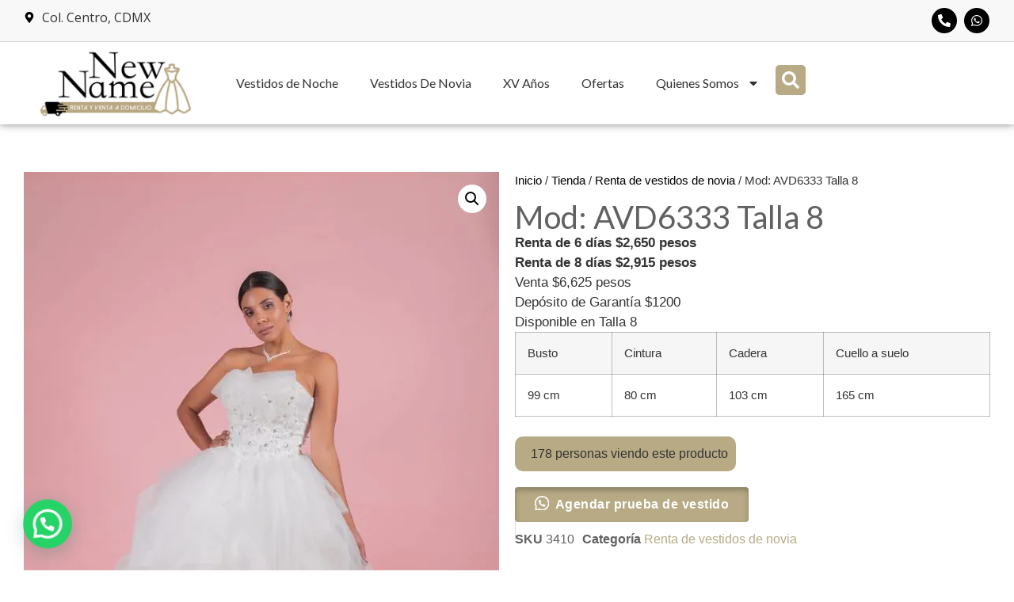

--- FILE ---
content_type: text/html; charset=UTF-8
request_url: https://newname.mx/tienda/vestido-novia-avd6333/
body_size: 39766
content:
<!doctype html>
<html dir="ltr" lang="es" prefix="og: https://ogp.me/ns#">
<head><meta charset="UTF-8"><script>if(navigator.userAgent.match(/MSIE|Internet Explorer/i)||navigator.userAgent.match(/Trident\/7\..*?rv:11/i)){var href=document.location.href;if(!href.match(/[?&]nowprocket/)){if(href.indexOf("?")==-1){if(href.indexOf("#")==-1){document.location.href=href+"?nowprocket=1"}else{document.location.href=href.replace("#","?nowprocket=1#")}}else{if(href.indexOf("#")==-1){document.location.href=href+"&nowprocket=1"}else{document.location.href=href.replace("#","&nowprocket=1#")}}}}</script><script>(()=>{class RocketLazyLoadScripts{constructor(){this.v="2.0.4",this.userEvents=["keydown","keyup","mousedown","mouseup","mousemove","mouseover","mouseout","touchmove","touchstart","touchend","touchcancel","wheel","click","dblclick","input"],this.attributeEvents=["onblur","onclick","oncontextmenu","ondblclick","onfocus","onmousedown","onmouseenter","onmouseleave","onmousemove","onmouseout","onmouseover","onmouseup","onmousewheel","onscroll","onsubmit"]}async t(){this.i(),this.o(),/iP(ad|hone)/.test(navigator.userAgent)&&this.h(),this.u(),this.l(this),this.m(),this.k(this),this.p(this),this._(),await Promise.all([this.R(),this.L()]),this.lastBreath=Date.now(),this.S(this),this.P(),this.D(),this.O(),this.M(),await this.C(this.delayedScripts.normal),await this.C(this.delayedScripts.defer),await this.C(this.delayedScripts.async),await this.T(),await this.F(),await this.j(),await this.A(),window.dispatchEvent(new Event("rocket-allScriptsLoaded")),this.everythingLoaded=!0,this.lastTouchEnd&&await new Promise(t=>setTimeout(t,500-Date.now()+this.lastTouchEnd)),this.I(),this.H(),this.U(),this.W()}i(){this.CSPIssue=sessionStorage.getItem("rocketCSPIssue"),document.addEventListener("securitypolicyviolation",t=>{this.CSPIssue||"script-src-elem"!==t.violatedDirective||"data"!==t.blockedURI||(this.CSPIssue=!0,sessionStorage.setItem("rocketCSPIssue",!0))},{isRocket:!0})}o(){window.addEventListener("pageshow",t=>{this.persisted=t.persisted,this.realWindowLoadedFired=!0},{isRocket:!0}),window.addEventListener("pagehide",()=>{this.onFirstUserAction=null},{isRocket:!0})}h(){let t;function e(e){t=e}window.addEventListener("touchstart",e,{isRocket:!0}),window.addEventListener("touchend",function i(o){o.changedTouches[0]&&t.changedTouches[0]&&Math.abs(o.changedTouches[0].pageX-t.changedTouches[0].pageX)<10&&Math.abs(o.changedTouches[0].pageY-t.changedTouches[0].pageY)<10&&o.timeStamp-t.timeStamp<200&&(window.removeEventListener("touchstart",e,{isRocket:!0}),window.removeEventListener("touchend",i,{isRocket:!0}),"INPUT"===o.target.tagName&&"text"===o.target.type||(o.target.dispatchEvent(new TouchEvent("touchend",{target:o.target,bubbles:!0})),o.target.dispatchEvent(new MouseEvent("mouseover",{target:o.target,bubbles:!0})),o.target.dispatchEvent(new PointerEvent("click",{target:o.target,bubbles:!0,cancelable:!0,detail:1,clientX:o.changedTouches[0].clientX,clientY:o.changedTouches[0].clientY})),event.preventDefault()))},{isRocket:!0})}q(t){this.userActionTriggered||("mousemove"!==t.type||this.firstMousemoveIgnored?"keyup"===t.type||"mouseover"===t.type||"mouseout"===t.type||(this.userActionTriggered=!0,this.onFirstUserAction&&this.onFirstUserAction()):this.firstMousemoveIgnored=!0),"click"===t.type&&t.preventDefault(),t.stopPropagation(),t.stopImmediatePropagation(),"touchstart"===this.lastEvent&&"touchend"===t.type&&(this.lastTouchEnd=Date.now()),"click"===t.type&&(this.lastTouchEnd=0),this.lastEvent=t.type,t.composedPath&&t.composedPath()[0].getRootNode()instanceof ShadowRoot&&(t.rocketTarget=t.composedPath()[0]),this.savedUserEvents.push(t)}u(){this.savedUserEvents=[],this.userEventHandler=this.q.bind(this),this.userEvents.forEach(t=>window.addEventListener(t,this.userEventHandler,{passive:!1,isRocket:!0})),document.addEventListener("visibilitychange",this.userEventHandler,{isRocket:!0})}U(){this.userEvents.forEach(t=>window.removeEventListener(t,this.userEventHandler,{passive:!1,isRocket:!0})),document.removeEventListener("visibilitychange",this.userEventHandler,{isRocket:!0}),this.savedUserEvents.forEach(t=>{(t.rocketTarget||t.target).dispatchEvent(new window[t.constructor.name](t.type,t))})}m(){const t="return false",e=Array.from(this.attributeEvents,t=>"data-rocket-"+t),i="["+this.attributeEvents.join("],[")+"]",o="[data-rocket-"+this.attributeEvents.join("],[data-rocket-")+"]",s=(e,i,o)=>{o&&o!==t&&(e.setAttribute("data-rocket-"+i,o),e["rocket"+i]=new Function("event",o),e.setAttribute(i,t))};new MutationObserver(t=>{for(const n of t)"attributes"===n.type&&(n.attributeName.startsWith("data-rocket-")||this.everythingLoaded?n.attributeName.startsWith("data-rocket-")&&this.everythingLoaded&&this.N(n.target,n.attributeName.substring(12)):s(n.target,n.attributeName,n.target.getAttribute(n.attributeName))),"childList"===n.type&&n.addedNodes.forEach(t=>{if(t.nodeType===Node.ELEMENT_NODE)if(this.everythingLoaded)for(const i of[t,...t.querySelectorAll(o)])for(const t of i.getAttributeNames())e.includes(t)&&this.N(i,t.substring(12));else for(const e of[t,...t.querySelectorAll(i)])for(const t of e.getAttributeNames())this.attributeEvents.includes(t)&&s(e,t,e.getAttribute(t))})}).observe(document,{subtree:!0,childList:!0,attributeFilter:[...this.attributeEvents,...e]})}I(){this.attributeEvents.forEach(t=>{document.querySelectorAll("[data-rocket-"+t+"]").forEach(e=>{this.N(e,t)})})}N(t,e){const i=t.getAttribute("data-rocket-"+e);i&&(t.setAttribute(e,i),t.removeAttribute("data-rocket-"+e))}k(t){Object.defineProperty(HTMLElement.prototype,"onclick",{get(){return this.rocketonclick||null},set(e){this.rocketonclick=e,this.setAttribute(t.everythingLoaded?"onclick":"data-rocket-onclick","this.rocketonclick(event)")}})}S(t){function e(e,i){let o=e[i];e[i]=null,Object.defineProperty(e,i,{get:()=>o,set(s){t.everythingLoaded?o=s:e["rocket"+i]=o=s}})}e(document,"onreadystatechange"),e(window,"onload"),e(window,"onpageshow");try{Object.defineProperty(document,"readyState",{get:()=>t.rocketReadyState,set(e){t.rocketReadyState=e},configurable:!0}),document.readyState="loading"}catch(t){console.log("WPRocket DJE readyState conflict, bypassing")}}l(t){this.originalAddEventListener=EventTarget.prototype.addEventListener,this.originalRemoveEventListener=EventTarget.prototype.removeEventListener,this.savedEventListeners=[],EventTarget.prototype.addEventListener=function(e,i,o){o&&o.isRocket||!t.B(e,this)&&!t.userEvents.includes(e)||t.B(e,this)&&!t.userActionTriggered||e.startsWith("rocket-")||t.everythingLoaded?t.originalAddEventListener.call(this,e,i,o):(t.savedEventListeners.push({target:this,remove:!1,type:e,func:i,options:o}),"mouseenter"!==e&&"mouseleave"!==e||t.originalAddEventListener.call(this,e,t.savedUserEvents.push,o))},EventTarget.prototype.removeEventListener=function(e,i,o){o&&o.isRocket||!t.B(e,this)&&!t.userEvents.includes(e)||t.B(e,this)&&!t.userActionTriggered||e.startsWith("rocket-")||t.everythingLoaded?t.originalRemoveEventListener.call(this,e,i,o):t.savedEventListeners.push({target:this,remove:!0,type:e,func:i,options:o})}}J(t,e){this.savedEventListeners=this.savedEventListeners.filter(i=>{let o=i.type,s=i.target||window;return e!==o||t!==s||(this.B(o,s)&&(i.type="rocket-"+o),this.$(i),!1)})}H(){EventTarget.prototype.addEventListener=this.originalAddEventListener,EventTarget.prototype.removeEventListener=this.originalRemoveEventListener,this.savedEventListeners.forEach(t=>this.$(t))}$(t){t.remove?this.originalRemoveEventListener.call(t.target,t.type,t.func,t.options):this.originalAddEventListener.call(t.target,t.type,t.func,t.options)}p(t){let e;function i(e){return t.everythingLoaded?e:e.split(" ").map(t=>"load"===t||t.startsWith("load.")?"rocket-jquery-load":t).join(" ")}function o(o){function s(e){const s=o.fn[e];o.fn[e]=o.fn.init.prototype[e]=function(){return this[0]===window&&t.userActionTriggered&&("string"==typeof arguments[0]||arguments[0]instanceof String?arguments[0]=i(arguments[0]):"object"==typeof arguments[0]&&Object.keys(arguments[0]).forEach(t=>{const e=arguments[0][t];delete arguments[0][t],arguments[0][i(t)]=e})),s.apply(this,arguments),this}}if(o&&o.fn&&!t.allJQueries.includes(o)){const e={DOMContentLoaded:[],"rocket-DOMContentLoaded":[]};for(const t in e)document.addEventListener(t,()=>{e[t].forEach(t=>t())},{isRocket:!0});o.fn.ready=o.fn.init.prototype.ready=function(i){function s(){parseInt(o.fn.jquery)>2?setTimeout(()=>i.bind(document)(o)):i.bind(document)(o)}return"function"==typeof i&&(t.realDomReadyFired?!t.userActionTriggered||t.fauxDomReadyFired?s():e["rocket-DOMContentLoaded"].push(s):e.DOMContentLoaded.push(s)),o([])},s("on"),s("one"),s("off"),t.allJQueries.push(o)}e=o}t.allJQueries=[],o(window.jQuery),Object.defineProperty(window,"jQuery",{get:()=>e,set(t){o(t)}})}P(){const t=new Map;document.write=document.writeln=function(e){const i=document.currentScript,o=document.createRange(),s=i.parentElement;let n=t.get(i);void 0===n&&(n=i.nextSibling,t.set(i,n));const c=document.createDocumentFragment();o.setStart(c,0),c.appendChild(o.createContextualFragment(e)),s.insertBefore(c,n)}}async R(){return new Promise(t=>{this.userActionTriggered?t():this.onFirstUserAction=t})}async L(){return new Promise(t=>{document.addEventListener("DOMContentLoaded",()=>{this.realDomReadyFired=!0,t()},{isRocket:!0})})}async j(){return this.realWindowLoadedFired?Promise.resolve():new Promise(t=>{window.addEventListener("load",t,{isRocket:!0})})}M(){this.pendingScripts=[];this.scriptsMutationObserver=new MutationObserver(t=>{for(const e of t)e.addedNodes.forEach(t=>{"SCRIPT"!==t.tagName||t.noModule||t.isWPRocket||this.pendingScripts.push({script:t,promise:new Promise(e=>{const i=()=>{const i=this.pendingScripts.findIndex(e=>e.script===t);i>=0&&this.pendingScripts.splice(i,1),e()};t.addEventListener("load",i,{isRocket:!0}),t.addEventListener("error",i,{isRocket:!0}),setTimeout(i,1e3)})})})}),this.scriptsMutationObserver.observe(document,{childList:!0,subtree:!0})}async F(){await this.X(),this.pendingScripts.length?(await this.pendingScripts[0].promise,await this.F()):this.scriptsMutationObserver.disconnect()}D(){this.delayedScripts={normal:[],async:[],defer:[]},document.querySelectorAll("script[type$=rocketlazyloadscript]").forEach(t=>{t.hasAttribute("data-rocket-src")?t.hasAttribute("async")&&!1!==t.async?this.delayedScripts.async.push(t):t.hasAttribute("defer")&&!1!==t.defer||"module"===t.getAttribute("data-rocket-type")?this.delayedScripts.defer.push(t):this.delayedScripts.normal.push(t):this.delayedScripts.normal.push(t)})}async _(){await this.L();let t=[];document.querySelectorAll("script[type$=rocketlazyloadscript][data-rocket-src]").forEach(e=>{let i=e.getAttribute("data-rocket-src");if(i&&!i.startsWith("data:")){i.startsWith("//")&&(i=location.protocol+i);try{const o=new URL(i).origin;o!==location.origin&&t.push({src:o,crossOrigin:e.crossOrigin||"module"===e.getAttribute("data-rocket-type")})}catch(t){}}}),t=[...new Map(t.map(t=>[JSON.stringify(t),t])).values()],this.Y(t,"preconnect")}async G(t){if(await this.K(),!0!==t.noModule||!("noModule"in HTMLScriptElement.prototype))return new Promise(e=>{let i;function o(){(i||t).setAttribute("data-rocket-status","executed"),e()}try{if(navigator.userAgent.includes("Firefox/")||""===navigator.vendor||this.CSPIssue)i=document.createElement("script"),[...t.attributes].forEach(t=>{let e=t.nodeName;"type"!==e&&("data-rocket-type"===e&&(e="type"),"data-rocket-src"===e&&(e="src"),i.setAttribute(e,t.nodeValue))}),t.text&&(i.text=t.text),t.nonce&&(i.nonce=t.nonce),i.hasAttribute("src")?(i.addEventListener("load",o,{isRocket:!0}),i.addEventListener("error",()=>{i.setAttribute("data-rocket-status","failed-network"),e()},{isRocket:!0}),setTimeout(()=>{i.isConnected||e()},1)):(i.text=t.text,o()),i.isWPRocket=!0,t.parentNode.replaceChild(i,t);else{const i=t.getAttribute("data-rocket-type"),s=t.getAttribute("data-rocket-src");i?(t.type=i,t.removeAttribute("data-rocket-type")):t.removeAttribute("type"),t.addEventListener("load",o,{isRocket:!0}),t.addEventListener("error",i=>{this.CSPIssue&&i.target.src.startsWith("data:")?(console.log("WPRocket: CSP fallback activated"),t.removeAttribute("src"),this.G(t).then(e)):(t.setAttribute("data-rocket-status","failed-network"),e())},{isRocket:!0}),s?(t.fetchPriority="high",t.removeAttribute("data-rocket-src"),t.src=s):t.src="data:text/javascript;base64,"+window.btoa(unescape(encodeURIComponent(t.text)))}}catch(i){t.setAttribute("data-rocket-status","failed-transform"),e()}});t.setAttribute("data-rocket-status","skipped")}async C(t){const e=t.shift();return e?(e.isConnected&&await this.G(e),this.C(t)):Promise.resolve()}O(){this.Y([...this.delayedScripts.normal,...this.delayedScripts.defer,...this.delayedScripts.async],"preload")}Y(t,e){this.trash=this.trash||[];let i=!0;var o=document.createDocumentFragment();t.forEach(t=>{const s=t.getAttribute&&t.getAttribute("data-rocket-src")||t.src;if(s&&!s.startsWith("data:")){const n=document.createElement("link");n.href=s,n.rel=e,"preconnect"!==e&&(n.as="script",n.fetchPriority=i?"high":"low"),t.getAttribute&&"module"===t.getAttribute("data-rocket-type")&&(n.crossOrigin=!0),t.crossOrigin&&(n.crossOrigin=t.crossOrigin),t.integrity&&(n.integrity=t.integrity),t.nonce&&(n.nonce=t.nonce),o.appendChild(n),this.trash.push(n),i=!1}}),document.head.appendChild(o)}W(){this.trash.forEach(t=>t.remove())}async T(){try{document.readyState="interactive"}catch(t){}this.fauxDomReadyFired=!0;try{await this.K(),this.J(document,"readystatechange"),document.dispatchEvent(new Event("rocket-readystatechange")),await this.K(),document.rocketonreadystatechange&&document.rocketonreadystatechange(),await this.K(),this.J(document,"DOMContentLoaded"),document.dispatchEvent(new Event("rocket-DOMContentLoaded")),await this.K(),this.J(window,"DOMContentLoaded"),window.dispatchEvent(new Event("rocket-DOMContentLoaded"))}catch(t){console.error(t)}}async A(){try{document.readyState="complete"}catch(t){}try{await this.K(),this.J(document,"readystatechange"),document.dispatchEvent(new Event("rocket-readystatechange")),await this.K(),document.rocketonreadystatechange&&document.rocketonreadystatechange(),await this.K(),this.J(window,"load"),window.dispatchEvent(new Event("rocket-load")),await this.K(),window.rocketonload&&window.rocketonload(),await this.K(),this.allJQueries.forEach(t=>t(window).trigger("rocket-jquery-load")),await this.K(),this.J(window,"pageshow");const t=new Event("rocket-pageshow");t.persisted=this.persisted,window.dispatchEvent(t),await this.K(),window.rocketonpageshow&&window.rocketonpageshow({persisted:this.persisted})}catch(t){console.error(t)}}async K(){Date.now()-this.lastBreath>45&&(await this.X(),this.lastBreath=Date.now())}async X(){return document.hidden?new Promise(t=>setTimeout(t)):new Promise(t=>requestAnimationFrame(t))}B(t,e){return e===document&&"readystatechange"===t||(e===document&&"DOMContentLoaded"===t||(e===window&&"DOMContentLoaded"===t||(e===window&&"load"===t||e===window&&"pageshow"===t)))}static run(){(new RocketLazyLoadScripts).t()}}RocketLazyLoadScripts.run()})();</script>
	
	<meta name="viewport" content="width=device-width, initial-scale=1">
	<link rel="profile" href="https://gmpg.org/xfn/11">
	<title>Vestido Novia AVD6333 - New Name</title>
<link data-rocket-preload as="style" href="https://fonts.googleapis.com/css?family=Lato%3A100%2C100italic%2C200%2C200italic%2C300%2C300italic%2C400%2C400italic%2C500%2C500italic%2C600%2C600italic%2C700%2C700italic%2C800%2C800italic%2C900%2C900italic%7COpen%20Sans%3A100%2C100italic%2C200%2C200italic%2C300%2C300italic%2C400%2C400italic%2C500%2C500italic%2C600%2C600italic%2C700%2C700italic%2C800%2C800italic%2C900%2C900italic%7CLato&#038;display=swap" rel="preload">
<link href="https://fonts.googleapis.com/css?family=Lato%3A100%2C100italic%2C200%2C200italic%2C300%2C300italic%2C400%2C400italic%2C500%2C500italic%2C600%2C600italic%2C700%2C700italic%2C800%2C800italic%2C900%2C900italic%7COpen%20Sans%3A100%2C100italic%2C200%2C200italic%2C300%2C300italic%2C400%2C400italic%2C500%2C500italic%2C600%2C600italic%2C700%2C700italic%2C800%2C800italic%2C900%2C900italic%7CLato&#038;display=swap" media="print" onload="this.media=&#039;all&#039;" rel="stylesheet">
<noscript><link rel="stylesheet" href="https://fonts.googleapis.com/css?family=Lato%3A100%2C100italic%2C200%2C200italic%2C300%2C300italic%2C400%2C400italic%2C500%2C500italic%2C600%2C600italic%2C700%2C700italic%2C800%2C800italic%2C900%2C900italic%7COpen%20Sans%3A100%2C100italic%2C200%2C200italic%2C300%2C300italic%2C400%2C400italic%2C500%2C500italic%2C600%2C600italic%2C700%2C700italic%2C800%2C800italic%2C900%2C900italic%7CLato&#038;display=swap"></noscript>
	<style>img:is([sizes="auto" i], [sizes^="auto," i]) { contain-intrinsic-size: 3000px 1500px }</style>
	
		<!-- All in One SEO Pro 4.8.7.2 - aioseo.com -->
	<meta name="description" content="Vestido de Novia largo forma corte princesa en tela tul con aplicación al tono muy suave, strapless." />
	<meta name="robots" content="max-snippet:-1, max-image-preview:large, max-video-preview:-1" />
	<meta name="google-site-verification" content="W41CO3S8RgiThF_u4GPpW0j-DOLkgnfRmwJTpx3IRyc" />
	<link rel="canonical" href="https://newname.mx/tienda/vestido-novia-avd6333/" />
	<meta name="generator" content="All in One SEO Pro (AIOSEO) 4.8.7.2" />
		<meta property="og:locale" content="es_MX" />
		<meta property="og:site_name" content="New Name - Renta y venta de vestidos CDMX" />
		<meta property="og:type" content="article" />
		<meta property="og:title" content="Vestido Novia AVD6333 - New Name" />
		<meta property="og:description" content="Vestido de Novia largo forma corte princesa en tela tul con aplicación al tono muy suave, strapless." />
		<meta property="og:url" content="https://newname.mx/tienda/vestido-novia-avd6333/" />
		<meta property="og:image" content="https://newname.mx/wp-content/uploads/2021/08/NewName-Ph-PaoLambertin-17-scaled.jpg" />
		<meta property="og:image:secure_url" content="https://newname.mx/wp-content/uploads/2021/08/NewName-Ph-PaoLambertin-17-scaled.jpg" />
		<meta property="og:image:width" content="1707" />
		<meta property="og:image:height" content="2560" />
		<meta property="article:published_time" content="2021-01-26T23:15:50+00:00" />
		<meta property="article:modified_time" content="2025-10-15T15:21:46+00:00" />
		<meta name="twitter:card" content="summary" />
		<meta name="twitter:title" content="Vestido Novia AVD6333 - New Name" />
		<meta name="twitter:description" content="Vestido de Novia largo forma corte princesa en tela tul con aplicación al tono muy suave, strapless." />
		<meta name="twitter:image" content="https://newname.mx/wp-content/uploads/2021/08/NewName-Ph-PaoLambertin-17-scaled.jpg" />
		<!-- All in One SEO Pro -->


<!-- Google Tag Manager for WordPress by gtm4wp.com -->
<script data-cfasync="false" data-pagespeed-no-defer>
	var gtm4wp_datalayer_name = "dataLayer";
	var dataLayer = dataLayer || [];
</script>
<!-- End Google Tag Manager for WordPress by gtm4wp.com --><link rel='dns-prefetch' href='//capi-automation.s3.us-east-2.amazonaws.com' />
<link href='https://fonts.gstatic.com' crossorigin rel='preconnect' />
<link rel="alternate" type="application/rss+xml" title="New Name &raquo; Feed" href="https://newname.mx/feed/" />
<link rel="alternate" type="application/rss+xml" title="New Name &raquo; RSS de los comentarios" href="https://newname.mx/comments/feed/" />
<style id="woo-sctr-frontend-countdown-style" type="text/css">.woo-sctr-shortcode-wrap-wrap.woo-sctr-shortcode-wrap-wrap-salescountdowntimer{display:block;text-align:center;}.woo-sctr-shortcode-wrap-wrap.woo-sctr-shortcode-wrap-wrap-salescountdowntimer .woo-sctr-shortcode-countdown-1{color:#000000;padding:2px;}.woo-sctr-shortcode-wrap-wrap.woo-sctr-shortcode-wrap-wrap-salescountdowntimer .woo-sctr-shortcode-countdown-1 .woo-sctr-shortcode-countdown-value,.woo-sctr-shortcode-wrap-wrap.woo-sctr-shortcode-wrap-wrap-salescountdowntimer .woo-sctr-shortcode-countdown-1 .woo-sctr-shortcode-countdown-value-container{color:#ffb600;font-size:28px;}.woo-sctr-shortcode-wrap-wrap.woo-sctr-shortcode-wrap-wrap-salescountdowntimer .woo-sctr-shortcode-countdown-1 .woo-sctr-shortcode-countdown-text{font-size:12px;}</style><link data-minify="1" rel='stylesheet' id='font-awesome-css' href='https://newname.mx/wp-content/cache/min/1/wp-content/plugins/advanced-product-labels-for-woocommerce/berocket/assets/css/font-awesome.min.css?ver=1769146309' media='all' />
<style id='font-awesome-inline-css'>
[data-font="FontAwesome"]:before {font-family: 'FontAwesome' !important;content: attr(data-icon) !important;speak: none !important;font-weight: normal !important;font-variant: normal !important;text-transform: none !important;line-height: 1 !important;font-style: normal !important;-webkit-font-smoothing: antialiased !important;-moz-osx-font-smoothing: grayscale !important;}
</style>
<link data-minify="1" rel='stylesheet' id='berocket_products_label_style-css' href='https://newname.mx/wp-content/cache/min/1/wp-content/plugins/advanced-product-labels-for-woocommerce/css/frontend.css?ver=1769146309' media='all' />
<style id='berocket_products_label_style-inline-css'>

        .berocket_better_labels:before,
        .berocket_better_labels:after {
            clear: both;
            content: " ";
            display: block;
        }
        .berocket_better_labels.berocket_better_labels_image {
            position: absolute!important;
            top: 0px!important;
            bottom: 0px!important;
            left: 0px!important;
            right: 0px!important;
            pointer-events: none;
        }
        .berocket_better_labels.berocket_better_labels_image * {
            pointer-events: none;
        }
        .berocket_better_labels.berocket_better_labels_image img,
        .berocket_better_labels.berocket_better_labels_image .fa,
        .berocket_better_labels.berocket_better_labels_image .berocket_color_label,
        .berocket_better_labels.berocket_better_labels_image .berocket_image_background,
        .berocket_better_labels .berocket_better_labels_line .br_alabel,
        .berocket_better_labels .berocket_better_labels_line .br_alabel span {
            pointer-events: all;
        }
        .berocket_better_labels .berocket_color_label,
        .br_alabel .berocket_color_label {
            width: 100%;
            height: 100%;
            display: block;
        }
        .berocket_better_labels .berocket_better_labels_position_left {
            text-align:left;
            float: left;
            clear: left;
        }
        .berocket_better_labels .berocket_better_labels_position_center {
            text-align:center;
        }
        .berocket_better_labels .berocket_better_labels_position_right {
            text-align:right;
            float: right;
            clear: right;
        }
        .berocket_better_labels.berocket_better_labels_label {
            clear: both
        }
        .berocket_better_labels .berocket_better_labels_line {
            line-height: 1px;
        }
        .berocket_better_labels.berocket_better_labels_label .berocket_better_labels_line {
            clear: none;
        }
        .berocket_better_labels .berocket_better_labels_position_left .berocket_better_labels_line {
            clear: left;
        }
        .berocket_better_labels .berocket_better_labels_position_right .berocket_better_labels_line {
            clear: right;
        }
        .berocket_better_labels .berocket_better_labels_line .br_alabel {
            display: inline-block;
            position: relative;
            top: 0!important;
            left: 0!important;
            right: 0!important;
            line-height: 1px;
        }.berocket_better_labels .berocket_better_labels_position {
                display: flex;
                flex-direction: column;
            }
            .berocket_better_labels .berocket_better_labels_position.berocket_better_labels_position_left {
                align-items: start;
            }
            .berocket_better_labels .berocket_better_labels_position.berocket_better_labels_position_right {
                align-items: end;
            }
            .rtl .berocket_better_labels .berocket_better_labels_position.berocket_better_labels_position_left {
                align-items: end;
            }
            .rtl .berocket_better_labels .berocket_better_labels_position.berocket_better_labels_position_right {
                align-items: start;
            }
            .berocket_better_labels .berocket_better_labels_position.berocket_better_labels_position_center {
                align-items: center;
            }
            .berocket_better_labels .berocket_better_labels_position .berocket_better_labels_inline {
                display: flex;
                align-items: start;
            }
</style>
<link data-minify="1" rel='stylesheet' id='dce-dynamic-visibility-style-css' href='https://newname.mx/wp-content/cache/min/1/wp-content/plugins/dynamic-visibility-for-elementor/assets/css/dynamic-visibility.css?ver=1769146309' media='all' />
<style id='wp-emoji-styles-inline-css'>

	img.wp-smiley, img.emoji {
		display: inline !important;
		border: none !important;
		box-shadow: none !important;
		height: 1em !important;
		width: 1em !important;
		margin: 0 0.07em !important;
		vertical-align: -0.1em !important;
		background: none !important;
		padding: 0 !important;
	}
</style>
<link rel='stylesheet' id='wp-block-library-css' href='https://newname.mx/wp-includes/css/dist/block-library/style.min.css?ver=6.8.3' media='all' />
<style id='joinchat-button-style-inline-css'>
.wp-block-joinchat-button{border:none!important;text-align:center}.wp-block-joinchat-button figure{display:table;margin:0 auto;padding:0}.wp-block-joinchat-button figcaption{font:normal normal 400 .6em/2em var(--wp--preset--font-family--system-font,sans-serif);margin:0;padding:0}.wp-block-joinchat-button .joinchat-button__qr{background-color:#fff;border:6px solid #25d366;border-radius:30px;box-sizing:content-box;display:block;height:200px;margin:auto;overflow:hidden;padding:10px;width:200px}.wp-block-joinchat-button .joinchat-button__qr canvas,.wp-block-joinchat-button .joinchat-button__qr img{display:block;margin:auto}.wp-block-joinchat-button .joinchat-button__link{align-items:center;background-color:#25d366;border:6px solid #25d366;border-radius:30px;display:inline-flex;flex-flow:row nowrap;justify-content:center;line-height:1.25em;margin:0 auto;text-decoration:none}.wp-block-joinchat-button .joinchat-button__link:before{background:transparent var(--joinchat-ico) no-repeat center;background-size:100%;content:"";display:block;height:1.5em;margin:-.75em .75em -.75em 0;width:1.5em}.wp-block-joinchat-button figure+.joinchat-button__link{margin-top:10px}@media (orientation:landscape)and (min-height:481px),(orientation:portrait)and (min-width:481px){.wp-block-joinchat-button.joinchat-button--qr-only figure+.joinchat-button__link{display:none}}@media (max-width:480px),(orientation:landscape)and (max-height:480px){.wp-block-joinchat-button figure{display:none}}

</style>
<style id='global-styles-inline-css'>
:root{--wp--preset--aspect-ratio--square: 1;--wp--preset--aspect-ratio--4-3: 4/3;--wp--preset--aspect-ratio--3-4: 3/4;--wp--preset--aspect-ratio--3-2: 3/2;--wp--preset--aspect-ratio--2-3: 2/3;--wp--preset--aspect-ratio--16-9: 16/9;--wp--preset--aspect-ratio--9-16: 9/16;--wp--preset--color--black: #000000;--wp--preset--color--cyan-bluish-gray: #abb8c3;--wp--preset--color--white: #ffffff;--wp--preset--color--pale-pink: #f78da7;--wp--preset--color--vivid-red: #cf2e2e;--wp--preset--color--luminous-vivid-orange: #ff6900;--wp--preset--color--luminous-vivid-amber: #fcb900;--wp--preset--color--light-green-cyan: #7bdcb5;--wp--preset--color--vivid-green-cyan: #00d084;--wp--preset--color--pale-cyan-blue: #8ed1fc;--wp--preset--color--vivid-cyan-blue: #0693e3;--wp--preset--color--vivid-purple: #9b51e0;--wp--preset--gradient--vivid-cyan-blue-to-vivid-purple: linear-gradient(135deg,rgba(6,147,227,1) 0%,rgb(155,81,224) 100%);--wp--preset--gradient--light-green-cyan-to-vivid-green-cyan: linear-gradient(135deg,rgb(122,220,180) 0%,rgb(0,208,130) 100%);--wp--preset--gradient--luminous-vivid-amber-to-luminous-vivid-orange: linear-gradient(135deg,rgba(252,185,0,1) 0%,rgba(255,105,0,1) 100%);--wp--preset--gradient--luminous-vivid-orange-to-vivid-red: linear-gradient(135deg,rgba(255,105,0,1) 0%,rgb(207,46,46) 100%);--wp--preset--gradient--very-light-gray-to-cyan-bluish-gray: linear-gradient(135deg,rgb(238,238,238) 0%,rgb(169,184,195) 100%);--wp--preset--gradient--cool-to-warm-spectrum: linear-gradient(135deg,rgb(74,234,220) 0%,rgb(151,120,209) 20%,rgb(207,42,186) 40%,rgb(238,44,130) 60%,rgb(251,105,98) 80%,rgb(254,248,76) 100%);--wp--preset--gradient--blush-light-purple: linear-gradient(135deg,rgb(255,206,236) 0%,rgb(152,150,240) 100%);--wp--preset--gradient--blush-bordeaux: linear-gradient(135deg,rgb(254,205,165) 0%,rgb(254,45,45) 50%,rgb(107,0,62) 100%);--wp--preset--gradient--luminous-dusk: linear-gradient(135deg,rgb(255,203,112) 0%,rgb(199,81,192) 50%,rgb(65,88,208) 100%);--wp--preset--gradient--pale-ocean: linear-gradient(135deg,rgb(255,245,203) 0%,rgb(182,227,212) 50%,rgb(51,167,181) 100%);--wp--preset--gradient--electric-grass: linear-gradient(135deg,rgb(202,248,128) 0%,rgb(113,206,126) 100%);--wp--preset--gradient--midnight: linear-gradient(135deg,rgb(2,3,129) 0%,rgb(40,116,252) 100%);--wp--preset--font-size--small: 13px;--wp--preset--font-size--medium: 20px;--wp--preset--font-size--large: 36px;--wp--preset--font-size--x-large: 42px;--wp--preset--spacing--20: 0.44rem;--wp--preset--spacing--30: 0.67rem;--wp--preset--spacing--40: 1rem;--wp--preset--spacing--50: 1.5rem;--wp--preset--spacing--60: 2.25rem;--wp--preset--spacing--70: 3.38rem;--wp--preset--spacing--80: 5.06rem;--wp--preset--shadow--natural: 6px 6px 9px rgba(0, 0, 0, 0.2);--wp--preset--shadow--deep: 12px 12px 50px rgba(0, 0, 0, 0.4);--wp--preset--shadow--sharp: 6px 6px 0px rgba(0, 0, 0, 0.2);--wp--preset--shadow--outlined: 6px 6px 0px -3px rgba(255, 255, 255, 1), 6px 6px rgba(0, 0, 0, 1);--wp--preset--shadow--crisp: 6px 6px 0px rgba(0, 0, 0, 1);}:root { --wp--style--global--content-size: 800px;--wp--style--global--wide-size: 1200px; }:where(body) { margin: 0; }.wp-site-blocks > .alignleft { float: left; margin-right: 2em; }.wp-site-blocks > .alignright { float: right; margin-left: 2em; }.wp-site-blocks > .aligncenter { justify-content: center; margin-left: auto; margin-right: auto; }:where(.wp-site-blocks) > * { margin-block-start: 24px; margin-block-end: 0; }:where(.wp-site-blocks) > :first-child { margin-block-start: 0; }:where(.wp-site-blocks) > :last-child { margin-block-end: 0; }:root { --wp--style--block-gap: 24px; }:root :where(.is-layout-flow) > :first-child{margin-block-start: 0;}:root :where(.is-layout-flow) > :last-child{margin-block-end: 0;}:root :where(.is-layout-flow) > *{margin-block-start: 24px;margin-block-end: 0;}:root :where(.is-layout-constrained) > :first-child{margin-block-start: 0;}:root :where(.is-layout-constrained) > :last-child{margin-block-end: 0;}:root :where(.is-layout-constrained) > *{margin-block-start: 24px;margin-block-end: 0;}:root :where(.is-layout-flex){gap: 24px;}:root :where(.is-layout-grid){gap: 24px;}.is-layout-flow > .alignleft{float: left;margin-inline-start: 0;margin-inline-end: 2em;}.is-layout-flow > .alignright{float: right;margin-inline-start: 2em;margin-inline-end: 0;}.is-layout-flow > .aligncenter{margin-left: auto !important;margin-right: auto !important;}.is-layout-constrained > .alignleft{float: left;margin-inline-start: 0;margin-inline-end: 2em;}.is-layout-constrained > .alignright{float: right;margin-inline-start: 2em;margin-inline-end: 0;}.is-layout-constrained > .aligncenter{margin-left: auto !important;margin-right: auto !important;}.is-layout-constrained > :where(:not(.alignleft):not(.alignright):not(.alignfull)){max-width: var(--wp--style--global--content-size);margin-left: auto !important;margin-right: auto !important;}.is-layout-constrained > .alignwide{max-width: var(--wp--style--global--wide-size);}body .is-layout-flex{display: flex;}.is-layout-flex{flex-wrap: wrap;align-items: center;}.is-layout-flex > :is(*, div){margin: 0;}body .is-layout-grid{display: grid;}.is-layout-grid > :is(*, div){margin: 0;}body{padding-top: 0px;padding-right: 0px;padding-bottom: 0px;padding-left: 0px;}a:where(:not(.wp-element-button)){text-decoration: underline;}:root :where(.wp-element-button, .wp-block-button__link){background-color: #32373c;border-width: 0;color: #fff;font-family: inherit;font-size: inherit;line-height: inherit;padding: calc(0.667em + 2px) calc(1.333em + 2px);text-decoration: none;}.has-black-color{color: var(--wp--preset--color--black) !important;}.has-cyan-bluish-gray-color{color: var(--wp--preset--color--cyan-bluish-gray) !important;}.has-white-color{color: var(--wp--preset--color--white) !important;}.has-pale-pink-color{color: var(--wp--preset--color--pale-pink) !important;}.has-vivid-red-color{color: var(--wp--preset--color--vivid-red) !important;}.has-luminous-vivid-orange-color{color: var(--wp--preset--color--luminous-vivid-orange) !important;}.has-luminous-vivid-amber-color{color: var(--wp--preset--color--luminous-vivid-amber) !important;}.has-light-green-cyan-color{color: var(--wp--preset--color--light-green-cyan) !important;}.has-vivid-green-cyan-color{color: var(--wp--preset--color--vivid-green-cyan) !important;}.has-pale-cyan-blue-color{color: var(--wp--preset--color--pale-cyan-blue) !important;}.has-vivid-cyan-blue-color{color: var(--wp--preset--color--vivid-cyan-blue) !important;}.has-vivid-purple-color{color: var(--wp--preset--color--vivid-purple) !important;}.has-black-background-color{background-color: var(--wp--preset--color--black) !important;}.has-cyan-bluish-gray-background-color{background-color: var(--wp--preset--color--cyan-bluish-gray) !important;}.has-white-background-color{background-color: var(--wp--preset--color--white) !important;}.has-pale-pink-background-color{background-color: var(--wp--preset--color--pale-pink) !important;}.has-vivid-red-background-color{background-color: var(--wp--preset--color--vivid-red) !important;}.has-luminous-vivid-orange-background-color{background-color: var(--wp--preset--color--luminous-vivid-orange) !important;}.has-luminous-vivid-amber-background-color{background-color: var(--wp--preset--color--luminous-vivid-amber) !important;}.has-light-green-cyan-background-color{background-color: var(--wp--preset--color--light-green-cyan) !important;}.has-vivid-green-cyan-background-color{background-color: var(--wp--preset--color--vivid-green-cyan) !important;}.has-pale-cyan-blue-background-color{background-color: var(--wp--preset--color--pale-cyan-blue) !important;}.has-vivid-cyan-blue-background-color{background-color: var(--wp--preset--color--vivid-cyan-blue) !important;}.has-vivid-purple-background-color{background-color: var(--wp--preset--color--vivid-purple) !important;}.has-black-border-color{border-color: var(--wp--preset--color--black) !important;}.has-cyan-bluish-gray-border-color{border-color: var(--wp--preset--color--cyan-bluish-gray) !important;}.has-white-border-color{border-color: var(--wp--preset--color--white) !important;}.has-pale-pink-border-color{border-color: var(--wp--preset--color--pale-pink) !important;}.has-vivid-red-border-color{border-color: var(--wp--preset--color--vivid-red) !important;}.has-luminous-vivid-orange-border-color{border-color: var(--wp--preset--color--luminous-vivid-orange) !important;}.has-luminous-vivid-amber-border-color{border-color: var(--wp--preset--color--luminous-vivid-amber) !important;}.has-light-green-cyan-border-color{border-color: var(--wp--preset--color--light-green-cyan) !important;}.has-vivid-green-cyan-border-color{border-color: var(--wp--preset--color--vivid-green-cyan) !important;}.has-pale-cyan-blue-border-color{border-color: var(--wp--preset--color--pale-cyan-blue) !important;}.has-vivid-cyan-blue-border-color{border-color: var(--wp--preset--color--vivid-cyan-blue) !important;}.has-vivid-purple-border-color{border-color: var(--wp--preset--color--vivid-purple) !important;}.has-vivid-cyan-blue-to-vivid-purple-gradient-background{background: var(--wp--preset--gradient--vivid-cyan-blue-to-vivid-purple) !important;}.has-light-green-cyan-to-vivid-green-cyan-gradient-background{background: var(--wp--preset--gradient--light-green-cyan-to-vivid-green-cyan) !important;}.has-luminous-vivid-amber-to-luminous-vivid-orange-gradient-background{background: var(--wp--preset--gradient--luminous-vivid-amber-to-luminous-vivid-orange) !important;}.has-luminous-vivid-orange-to-vivid-red-gradient-background{background: var(--wp--preset--gradient--luminous-vivid-orange-to-vivid-red) !important;}.has-very-light-gray-to-cyan-bluish-gray-gradient-background{background: var(--wp--preset--gradient--very-light-gray-to-cyan-bluish-gray) !important;}.has-cool-to-warm-spectrum-gradient-background{background: var(--wp--preset--gradient--cool-to-warm-spectrum) !important;}.has-blush-light-purple-gradient-background{background: var(--wp--preset--gradient--blush-light-purple) !important;}.has-blush-bordeaux-gradient-background{background: var(--wp--preset--gradient--blush-bordeaux) !important;}.has-luminous-dusk-gradient-background{background: var(--wp--preset--gradient--luminous-dusk) !important;}.has-pale-ocean-gradient-background{background: var(--wp--preset--gradient--pale-ocean) !important;}.has-electric-grass-gradient-background{background: var(--wp--preset--gradient--electric-grass) !important;}.has-midnight-gradient-background{background: var(--wp--preset--gradient--midnight) !important;}.has-small-font-size{font-size: var(--wp--preset--font-size--small) !important;}.has-medium-font-size{font-size: var(--wp--preset--font-size--medium) !important;}.has-large-font-size{font-size: var(--wp--preset--font-size--large) !important;}.has-x-large-font-size{font-size: var(--wp--preset--font-size--x-large) !important;}
:root :where(.wp-block-pullquote){font-size: 1.5em;line-height: 1.6;}
</style>
<link data-minify="1" rel='stylesheet' id='wcvisitor-style-css' href='https://newname.mx/wp-content/cache/min/1/wp-content/plugins/counter-visitor-for-woocommerce/assets/style.css?ver=1769146309' media='all' />
<link rel='stylesheet' id='photoswipe-css' href='https://newname.mx/wp-content/cache/background-css/1/newname.mx/wp-content/plugins/woocommerce/assets/css/photoswipe/photoswipe.min.css?ver=10.4.2&wpr_t=1769220561' media='all' />
<link rel='stylesheet' id='photoswipe-default-skin-css' href='https://newname.mx/wp-content/cache/background-css/1/newname.mx/wp-content/plugins/woocommerce/assets/css/photoswipe/default-skin/default-skin.min.css?ver=10.4.2&wpr_t=1769220561' media='all' />
<link data-minify="1" rel='stylesheet' id='woocommerce-layout-css' href='https://newname.mx/wp-content/cache/min/1/wp-content/plugins/woocommerce/assets/css/woocommerce-layout.css?ver=1769146309' media='all' />
<link data-minify="1" rel='stylesheet' id='woocommerce-smallscreen-css' href='https://newname.mx/wp-content/cache/min/1/wp-content/plugins/woocommerce/assets/css/woocommerce-smallscreen.css?ver=1769146309' media='only screen and (max-width: 768px)' />
<link data-minify="1" rel='stylesheet' id='woocommerce-general-css' href='https://newname.mx/wp-content/cache/background-css/1/newname.mx/wp-content/cache/min/1/wp-content/plugins/woocommerce/assets/css/woocommerce.css?ver=1769146309&wpr_t=1769220561' media='all' />
<style id='woocommerce-inline-inline-css'>
.woocommerce form .form-row .required { visibility: visible; }
</style>
<link data-minify="1" rel='stylesheet' id='wa_order_style-css' href='https://newname.mx/wp-content/cache/min/1/wp-content/plugins/oneclick-whatsapp-order/assets/css/main-style.css?ver=1769146309' media='all' />
<link rel='stylesheet' id='ywctm-frontend-css' href='https://newname.mx/wp-content/plugins/yith-woocommerce-catalog-mode-premium/assets/css/frontend.min.css?ver=2.0.10' media='all' />
<style id='ywctm-frontend-inline-css'>
form.cart button.single_add_to_cart_button, form.cart .quantity, .widget.woocommerce.widget_shopping_cart{display: none !important}
</style>
<link rel='stylesheet' id='ywctm-button-label-css' href='https://newname.mx/wp-content/plugins/yith-woocommerce-catalog-mode-premium/assets/css/button-label.min.css?ver=2.0.10' media='all' />
<style id='ywctm-button-label-inline-css'>
.ywctm-button-2159 .ywctm-custom-button {color:#ffffff;background-color:#b7aa85;border-style: solid;border-color:#b7aa85;border-width:1px;border-radius:0px;padding-top:5px;padding-bottom:5px;padding-left:10px;padding-right:10px;width:120px;}.ywctm-button-2159 .ywctm-custom-button:hover {color:#FFFFFF;background-color:#000000;border-color:#b7aa85;}
</style>
<link data-minify="1" rel='stylesheet' id='hello-elementor-css' href='https://newname.mx/wp-content/cache/min/1/wp-content/themes/hello-elementor/assets/css/reset.css?ver=1769146309' media='all' />
<link data-minify="1" rel='stylesheet' id='hello-elementor-theme-style-css' href='https://newname.mx/wp-content/cache/min/1/wp-content/themes/hello-elementor/assets/css/theme.css?ver=1769146309' media='all' />
<link data-minify="1" rel='stylesheet' id='hello-elementor-header-footer-css' href='https://newname.mx/wp-content/cache/min/1/wp-content/themes/hello-elementor/assets/css/header-footer.css?ver=1769146309' media='all' />
<link rel='stylesheet' id='elementor-frontend-css' href='https://newname.mx/wp-content/plugins/elementor/assets/css/frontend.min.css?ver=3.32.4' media='all' />
<link rel='stylesheet' id='elementor-post-12764-css' href='https://newname.mx/wp-content/uploads/elementor/css/post-12764.css?ver=1769146308' media='all' />
<link rel='stylesheet' id='widget-icon-list-css' href='https://newname.mx/wp-content/plugins/elementor/assets/css/widget-icon-list.min.css?ver=3.32.4' media='all' />
<link rel='stylesheet' id='widget-social-icons-css' href='https://newname.mx/wp-content/plugins/elementor/assets/css/widget-social-icons.min.css?ver=3.32.4' media='all' />
<link rel='stylesheet' id='e-apple-webkit-css' href='https://newname.mx/wp-content/plugins/elementor/assets/css/conditionals/apple-webkit.min.css?ver=3.32.4' media='all' />
<link rel='stylesheet' id='widget-image-css' href='https://newname.mx/wp-content/plugins/elementor/assets/css/widget-image.min.css?ver=3.32.4' media='all' />
<link rel='stylesheet' id='widget-nav-menu-css' href='https://newname.mx/wp-content/plugins/elementor-pro/assets/css/widget-nav-menu.min.css?ver=3.32.1' media='all' />
<link data-minify="1" rel='stylesheet' id='bdt-uikit-css' href='https://newname.mx/wp-content/cache/min/1/wp-content/plugins/bdthemes-element-pack-lite/assets/css/bdt-uikit.css?ver=1769146309' media='all' />
<link data-minify="1" rel='stylesheet' id='ep-helper-css' href='https://newname.mx/wp-content/cache/background-css/1/newname.mx/wp-content/cache/min/1/wp-content/plugins/bdthemes-element-pack-lite/assets/css/ep-helper.css?ver=1769146309&wpr_t=1769220561' media='all' />
<link data-minify="1" rel='stylesheet' id='ep-search-css' href='https://newname.mx/wp-content/cache/min/1/wp-content/plugins/bdthemes-element-pack-lite/assets/css/ep-search.css?ver=1769146309' media='all' />
<link rel='stylesheet' id='e-sticky-css' href='https://newname.mx/wp-content/plugins/elementor-pro/assets/css/modules/sticky.min.css?ver=3.32.1' media='all' />
<link rel='stylesheet' id='e-animation-bob-css' href='https://newname.mx/wp-content/plugins/elementor/assets/lib/animations/styles/e-animation-bob.min.css?ver=3.32.4' media='all' />
<link rel='stylesheet' id='widget-heading-css' href='https://newname.mx/wp-content/plugins/elementor/assets/css/widget-heading.min.css?ver=3.32.4' media='all' />
<link rel='stylesheet' id='widget-divider-css' href='https://newname.mx/wp-content/plugins/elementor/assets/css/widget-divider.min.css?ver=3.32.4' media='all' />
<link rel='stylesheet' id='widget-woocommerce-product-images-css' href='https://newname.mx/wp-content/plugins/elementor-pro/assets/css/widget-woocommerce-product-images.min.css?ver=3.32.1' media='all' />
<link rel='stylesheet' id='widget-woocommerce-product-meta-css' href='https://newname.mx/wp-content/plugins/elementor-pro/assets/css/widget-woocommerce-product-meta.min.css?ver=3.32.1' media='all' />
<link rel='stylesheet' id='widget-woocommerce-product-data-tabs-css' href='https://newname.mx/wp-content/plugins/elementor-pro/assets/css/widget-woocommerce-product-data-tabs.min.css?ver=3.32.1' media='all' />
<link rel='stylesheet' id='widget-woocommerce-products-css' href='https://newname.mx/wp-content/plugins/elementor-pro/assets/css/widget-woocommerce-products.min.css?ver=3.32.1' media='all' />
<link data-minify="1" rel='stylesheet' id='ep-font-css' href='https://newname.mx/wp-content/cache/min/1/wp-content/plugins/bdthemes-element-pack-lite/assets/css/ep-font.css?ver=1769146309' media='all' />
<link rel='stylesheet' id='elementor-post-12780-css' href='https://newname.mx/wp-content/uploads/elementor/css/post-12780.css?ver=1769146308' media='all' />
<link rel='stylesheet' id='elementor-post-12771-css' href='https://newname.mx/wp-content/uploads/elementor/css/post-12771.css?ver=1769146308' media='all' />
<link rel='stylesheet' id='elementor-post-12823-css' href='https://newname.mx/wp-content/uploads/elementor/css/post-12823.css?ver=1769146309' media='all' />


<script src="https://newname.mx/wp-includes/js/jquery/jquery.min.js?ver=3.7.1" id="jquery-core-js" data-rocket-defer defer></script>
<script src="https://newname.mx/wp-includes/js/jquery/jquery-migrate.min.js?ver=3.4.1" id="jquery-migrate-js" data-rocket-defer defer></script>
<script id="jquery-js-after">window.addEventListener('DOMContentLoaded', function() {
if (typeof (window.wpfReadyList) == "undefined") {
			var v = jQuery.fn.jquery;
			if (v && parseInt(v) >= 3 && window.self === window.top) {
				var readyList=[];
				window.originalReadyMethod = jQuery.fn.ready;
				jQuery.fn.ready = function(){
					if(arguments.length && arguments.length > 0 && typeof arguments[0] === "function") {
						readyList.push({"c": this, "a": arguments});
					}
					return window.originalReadyMethod.apply( this, arguments );
				};
				window.wpfReadyList = readyList;
			}}
});</script>
<script id="wcvisitor-scripts-js-extra">
var WCVisitorConfig = {"url":"https:\/\/newname.mx\/wp-admin\/admin-ajax.php"};
</script>
<script data-minify="1" src="https://newname.mx/wp-content/cache/min/1/wp-content/plugins/counter-visitor-for-woocommerce/assets/scripts.js?ver=1768846122" id="wcvisitor-scripts-js" data-rocket-defer defer></script>
<script src="https://newname.mx/wp-content/plugins/woocommerce/assets/js/zoom/jquery.zoom.min.js?ver=1.7.21-wc.10.4.2" id="wc-zoom-js" defer data-wp-strategy="defer"></script>
<script src="https://newname.mx/wp-content/plugins/woocommerce/assets/js/flexslider/jquery.flexslider.min.js?ver=2.7.2-wc.10.4.2" id="wc-flexslider-js" defer data-wp-strategy="defer"></script>
<script src="https://newname.mx/wp-content/plugins/woocommerce/assets/js/photoswipe/photoswipe.min.js?ver=4.1.1-wc.10.4.2" id="wc-photoswipe-js" defer data-wp-strategy="defer"></script>
<script src="https://newname.mx/wp-content/plugins/woocommerce/assets/js/photoswipe/photoswipe-ui-default.min.js?ver=4.1.1-wc.10.4.2" id="wc-photoswipe-ui-default-js" defer data-wp-strategy="defer"></script>
<script id="wc-single-product-js-extra">
var wc_single_product_params = {"i18n_required_rating_text":"Por favor elige una puntuaci\u00f3n","i18n_rating_options":["1 of 5 stars","2 of 5 stars","3 of 5 stars","4 of 5 stars","5 of 5 stars"],"i18n_product_gallery_trigger_text":"View full-screen image gallery","review_rating_required":"yes","flexslider":{"rtl":false,"animation":"slide","smoothHeight":true,"directionNav":false,"controlNav":"thumbnails","slideshow":false,"animationSpeed":500,"animationLoop":false,"allowOneSlide":false},"zoom_enabled":"1","zoom_options":[],"photoswipe_enabled":"1","photoswipe_options":{"shareEl":false,"closeOnScroll":false,"history":false,"hideAnimationDuration":0,"showAnimationDuration":0},"flexslider_enabled":"1"};
</script>
<script src="https://newname.mx/wp-content/plugins/woocommerce/assets/js/frontend/single-product.min.js?ver=10.4.2" id="wc-single-product-js" defer data-wp-strategy="defer"></script>
<script src="https://newname.mx/wp-content/plugins/woocommerce/assets/js/jquery-blockui/jquery.blockUI.min.js?ver=2.7.0-wc.10.4.2" id="wc-jquery-blockui-js" defer data-wp-strategy="defer"></script>
<script src="https://newname.mx/wp-content/plugins/woocommerce/assets/js/js-cookie/js.cookie.min.js?ver=2.1.4-wc.10.4.2" id="wc-js-cookie-js" defer data-wp-strategy="defer"></script>
<script id="woocommerce-js-extra">
var woocommerce_params = {"ajax_url":"\/wp-admin\/admin-ajax.php","wc_ajax_url":"\/?wc-ajax=%%endpoint%%","i18n_password_show":"Show password","i18n_password_hide":"Hide password"};
</script>
<script src="https://newname.mx/wp-content/plugins/woocommerce/assets/js/frontend/woocommerce.min.js?ver=10.4.2" id="woocommerce-js" defer data-wp-strategy="defer"></script>
<script src="https://newname.mx/wp-content/plugins/yith-woocommerce-catalog-mode-premium/assets/js/button-label-frontend.min.js?ver=2.0.10" id="ywctm-button-label-js" data-rocket-defer defer></script>
<link rel="https://api.w.org/" href="https://newname.mx/wp-json/" /><link rel="alternate" title="JSON" type="application/json" href="https://newname.mx/wp-json/wp/v2/product/1918" /><link rel="EditURI" type="application/rsd+xml" title="RSD" href="https://newname.mx/xmlrpc.php?rsd" />
<meta name="generator" content="WordPress 6.8.3" />
<meta name="generator" content="WooCommerce 10.4.2" />
<link rel='shortlink' href='https://newname.mx/?p=1918' />
<link rel="alternate" title="oEmbed (JSON)" type="application/json+oembed" href="https://newname.mx/wp-json/oembed/1.0/embed?url=https%3A%2F%2Fnewname.mx%2Ftienda%2Fvestido-novia-avd6333%2F" />
<link rel="alternate" title="oEmbed (XML)" type="text/xml+oembed" href="https://newname.mx/wp-json/oembed/1.0/embed?url=https%3A%2F%2Fnewname.mx%2Ftienda%2Fvestido-novia-avd6333%2F&#038;format=xml" />
<style>.product .images {position: relative;}</style><!-- start Simple Custom CSS and JS -->
<script type="rocketlazyloadscript">
document.addEventListener('DOMContentLoaded', function() {
    document.querySelectorAll('.onsale').forEach(function(element) {
        element.textContent = '-20%';
    });
});

</script>
<!-- end Simple Custom CSS and JS -->
<!-- AstraFit.Loader -->
<script type="rocketlazyloadscript">
(function(d,s,id,shop,locale){ 
    if(d.getElementById(id))return;
    var host="https://widget.astrafit.com",js,fjs=d.getElementsByTagName(s)[0];
    d.astrafitSettings={host:host,shopID:shop,locale:locale};
    js=d.createElement(s);js.id=id;js.async=true;js.src=host+"/js/loader.latest.min.js";
    fjs.parentNode.insertBefore(js,fjs);
}(document, "script", "astrafit-loader", 2744, "auto"));
</script>
<!-- /AstraFit.Loader -->

<!-- Meta Pixel Code -->
<script type="rocketlazyloadscript">
!function(f,b,e,v,n,t,s)
{if(f.fbq)return;n=f.fbq=function(){n.callMethod?
n.callMethod.apply(n,arguments):n.queue.push(arguments)};
if(!f._fbq)f._fbq=n;n.push=n;n.loaded=!0;n.version='2.0';
n.queue=[];t=b.createElement(e);t.async=!0;
t.src=v;s=b.getElementsByTagName(e)[0];
s.parentNode.insertBefore(t,s)}(window, document,'script',
'https://connect.facebook.net/en_US/fbevents.js');
fbq('init', '281335181238390');
fbq('track', 'PageView');
</script>
<noscript><img loading="lazy" height="1" width="1" style="display:none"
src="https://www.facebook.com/tr?id=281335181238390&ev=PageView&noscript=1"
/></noscript>
<!-- End Meta Pixel Code -->
<meta name="ti-site-data" content="eyJyIjoiMTowITc6MCEzMDowIiwibyI6Imh0dHBzOlwvXC9uZXduYW1lLm14XC93cC1hZG1pblwvYWRtaW4tYWpheC5waHA/YWN0aW9uPXRpX29ubGluZV91c2Vyc19nb29nbGUmYW1wO3A9JTJGdGllbmRhJTJGdmVzdGlkby1ub3ZpYS1hdmQ2MzMzJTJGJmFtcDtfd3Bub25jZT0yNzZiYTdhNTc0In0=" />		<style>
			#sendbtn,
			#sendbtn2,
			.wa-order-button,
			.gdpr_wa_button_input {
				background-color: #b7aa85 !important;
				color: rgba(255, 255, 255, 1) !important;
			}

			#sendbtn:hover,
			#sendbtn2:hover,
			.wa-order-button:hover,
			.gdpr_wa_button_input:hover {
				background-color: #b7aa85 !important;
				color: rgba(255, 255, 255, 1) !important;
			}
		</style>
		<style>
		#sendbtn,
		#sendbtn2,
		.wa-order-button,
		.gdpr_wa_button_input,
		a.wa-order-checkout,
		a.wa-order-thankyou,
		.shortcode_wa_button,
		.shortcode_wa_button_nt,
		.floating_button {
			-webkit-box-shadow: inset 0px 4px 7px 0px rgba(0,0,0,0.25) !important;
			-moz-box-shadow: inset 0px 4px 7px 0px rgba(0,0,0,0.25) !important;
			box-shadow: inset 0px 4px 7px 0px rgba(0,0,0,0.25) !important;
		}

		#sendbtn:hover,
		#sendbtn2:hover,
		.wa-order-button:hover,
		.gdpr_wa_button_input:hover,
		a.wa-order-checkout:hover,
		a.wa-order-thankyou:hover,
		.shortcode_wa_button:hover,
		.shortcode_wa_button_nt:hover,
		.floating_button:hover {
			-webkit-box-shadow: inset 0px 4px 7px 0px rgba(0,0,0,0.25) !important;
			-moz-box-shadow: inset 0px 4px 7px 0px rgba(0,0,0,0.25) !important;
			box-shadow: inset 0px 4px 7px 0px rgba(0,0,0,0.25) !important;
		}
	</style>
<style>
            .wa-order-button-under-atc,
            .wa-order-button-shortdesc,
            .wa-order-button-after-atc {
                margin: px px px px !important;
            }
        </style><style>
            .wa-order-button-under-atc,
            .wa-order-button-shortdesc,
            .wa-order-button {
                padding: px px px px !important;
            }
        </style>
<!-- Google Tag Manager for WordPress by gtm4wp.com -->
<!-- GTM Container placement set to automatic -->
<script data-cfasync="false" data-pagespeed-no-defer>
	var dataLayer_content = {"pagePostType":"product","pagePostType2":"single-product","pagePostAuthor":"seosimple"};
	dataLayer.push( dataLayer_content );
</script>
<script type="rocketlazyloadscript" data-cfasync="false" data-pagespeed-no-defer>
(function(w,d,s,l,i){w[l]=w[l]||[];w[l].push({'gtm.start':
new Date().getTime(),event:'gtm.js'});var f=d.getElementsByTagName(s)[0],
j=d.createElement(s),dl=l!='dataLayer'?'&l='+l:'';j.async=true;j.src=
'//www.googletagmanager.com/gtm.js?id='+i+dl;f.parentNode.insertBefore(j,f);
})(window,document,'script','dataLayer','GTM-THTC7GG');
</script>
<!-- End Google Tag Manager for WordPress by gtm4wp.com --><!-- Analytics by WP Statistics - https://wp-statistics.com -->
<!-- Google site verification - Google for WooCommerce -->
<meta name="google-site-verification" content="eUNKsg97him6ory1dCo72KXejUkjB63n6kD-VC3DxTY" />
	<noscript><style>.woocommerce-product-gallery{ opacity: 1 !important; }</style></noscript>
	<meta name="generator" content="Elementor 3.32.4; features: e_font_icon_svg, additional_custom_breakpoints; settings: css_print_method-external, google_font-enabled, font_display-swap">

<!-- Schema & Structured Data For WP v1.53 - -->
<script type="application/ld+json" class="saswp-schema-markup-output">
[{"@context":"https:\/\/schema.org\/","@type":"VideoObject","@id":"https:\/\/newname.mx\/tienda\/vestido-novia-avd6333\/#videoobject","url":"https:\/\/newname.mx\/tienda\/vestido-novia-avd6333\/","headline":"Mod: AVD6333 Talla 8","datePublished":"2021-01-26T23:15:50+00:00","dateModified":"2025-10-15T15:21:46+00:00","description":"Renta de 6 d\u00edas $2,650 pesos Renta de 8 d\u00edas $2,915 pesos Venta $6,625 pesos Dep\u00f3sito de Garant\u00eda $1200 Disponible en Talla 8    Busto Cintura Cadera Cuello a suelo   99 cm 80 cm 103 cm 165 cm","transcript":"Vestido de Novia largo forma corte princesa en tela tul con aplicaci\u00f3n al tono muy suave, strapless.        &nbsp;           &nbsp;","name":"Mod: AVD6333 Talla 8","uploadDate":"2021-01-26T23:15:50+00:00","thumbnailUrl":"https:\/\/newname.mx\/wp-content\/uploads\/2021\/08\/NewName-Ph-PaoLambertin-17-150x150.jpg","author":{"@type":"Person","name":"seosimple","url":"https:\/\/newname.mx\/author\/seosimple\/","sameAs":["https:\/\/newname.mx"],"image":{"@type":"ImageObject","url":"https:\/\/secure.gravatar.com\/avatar\/bb3532a91a964704c22a443f34ddfadddde4547ceaa5fb3959214a724d12cf9b?s=96&d=mm&r=g","height":96,"width":96}},"contentUrl":"https:\/\/www.youtube.com\/embed\/gLRF9LT7zaA","embedUrl":"https:\/\/www.youtube.com\/embed\/gLRF9LT7zaA"},

{"@context":"https:\/\/schema.org\/","@type":"Product","@id":"https:\/\/newname.mx\/tienda\/vestido-novia-avd6333\/#Product","url":"https:\/\/newname.mx\/tienda\/vestido-novia-avd6333\/","name":"Mod: AVD6333 Talla 8","sku":"3410","description":"Renta de 6 d\u00edas $2,650 pesos Renta de 8 d\u00edas $2,915 pesos Venta $6,625 pesos Dep\u00f3sito de Garant\u00eda $1200 Disponible en Talla 8    Busto Cintura Cadera Cuello a suelo   99 cm 80 cm 103 cm 165 cm    Vestido de Novia largo forma corte princesa en tela tul con aplicaci\u00f3n al tono muy suave, strapless.\r\n\r\n\r\n\r\n&nbsp;\r\n\r\n   \r\n\r\n&nbsp;","offers":{"@type":"Offer","availability":"https:\/\/schema.org\/InStock","price":"2650","priceCurrency":"MXN","url":"https:\/\/newname.mx\/tienda\/vestido-novia-avd6333\/","priceValidUntil":"2026-10-15T15:21:46+00:00"},"mpn":"1918","brand":{"@type":"Brand","name":"New Name"},"aggregateRating":{"@type":"AggregateRating","ratingValue":"5","reviewCount":1},"review":[{"@type":"Review","author":{"@type":"Person","name":"seosimple"},"datePublished":"2021-01-26T23:15:50+00:00","description":"Renta de 6 d\u00edas $2,650 pesos Renta de 8 d\u00edas $2,915 pesos Venta $6,625 pesos Dep\u00f3sito de Garant\u00eda $1200 Disponible en Talla 8    Busto Cintura Cadera Cuello a suelo   99 cm 80 cm 103 cm 165 cm","reviewRating":{"@type":"Rating","bestRating":"5","ratingValue":"5","worstRating":"1"}}],"image":[{"@type":"ImageObject","@id":"https:\/\/newname.mx\/tienda\/vestido-novia-avd6333\/#primaryimage","url":"https:\/\/newname.mx\/wp-content\/uploads\/2021\/08\/NewName-Ph-PaoLambertin-17-scaled.jpg","width":"1707","height":"2560","caption":"Vestido de novia corte princesa"},{"@type":"ImageObject","url":"https:\/\/newname.mx\/wp-content\/uploads\/2021\/08\/NewName-Ph-PaoLambertin-17-scaled-1200x900.jpg","width":"1200","height":"900","caption":"Vestido de novia corte princesa"},{"@type":"ImageObject","url":"https:\/\/newname.mx\/wp-content\/uploads\/2021\/08\/NewName-Ph-PaoLambertin-17-scaled-1200x675.jpg","width":"1200","height":"675","caption":"Vestido de novia corte princesa"},{"@type":"ImageObject","url":"https:\/\/newname.mx\/wp-content\/uploads\/2021\/08\/NewName-Ph-PaoLambertin-17-scaled-1707x1707.jpg","width":"1707","height":"1707","caption":"Vestido de novia corte princesa"},{"@type":"ImageObject","url":"https:\/\/newname.mx\/wp-content\/uploads\/2021\/08\/NewName-Ph-PaoLambertin-17-scaled.jpg","width":1707,"height":2560},{"@type":"ImageObject","url":"https:\/\/newname.mx\/wp-content\/uploads\/2021\/08\/NewName-Ph-PaoLambertin-18-scaled.jpg","width":1707,"height":2560},{"@type":"ImageObject","url":"https:\/\/newname.mx\/wp-content\/uploads\/2021\/08\/NewName-Ph-PaoLambertin-20-scaled.jpg","width":1707,"height":2560},{"@type":"ImageObject","url":"https:\/\/newname.mx\/wp-content\/uploads\/2021\/08\/NewName-Ph-PaoLambertin-19-scaled.jpg","width":1707,"height":2560},{"@type":"ImageObject","url":"https:\/\/newname.mx\/wp-content\/uploads\/2021\/02\/DSC_0147-1.jpg","width":790,"height":1185},{"@type":"ImageObject","url":"https:\/\/newname.mx\/wp-content\/uploads\/2021\/02\/DSC_0153.jpg","width":790,"height":1185},{"@type":"ImageObject","url":"https:\/\/newname.mx\/wp-content\/uploads\/2021\/02\/DSC_0150.jpg","width":790,"height":1185},{"@type":"ImageObject","url":"https:\/\/newname.mx\/wp-content\/uploads\/2021\/02\/DSC_0154-2.jpg","width":790,"height":1185}]}]
</script>

			<script type="rocketlazyloadscript" data-rocket-type="text/javascript">
				!function(f,b,e,v,n,t,s){if(f.fbq)return;n=f.fbq=function(){n.callMethod?
					n.callMethod.apply(n,arguments):n.queue.push(arguments)};if(!f._fbq)f._fbq=n;
					n.push=n;n.loaded=!0;n.version='2.0';n.queue=[];t=b.createElement(e);t.async=!0;
					t.src=v;s=b.getElementsByTagName(e)[0];s.parentNode.insertBefore(t,s)}(window,
					document,'script','https://connect.facebook.net/en_US/fbevents.js');
			</script>
			<!-- WooCommerce Facebook Integration Begin -->
			<script type="rocketlazyloadscript" data-rocket-type="text/javascript">

				fbq('init', '281335181238390', {}, {
    "agent": "woocommerce_0-10.4.2-3.5.15"
});

				document.addEventListener( 'DOMContentLoaded', function() {
					// Insert placeholder for events injected when a product is added to the cart through AJAX.
					document.body.insertAdjacentHTML( 'beforeend', '<div class=\"wc-facebook-pixel-event-placeholder\"></div>' );
				}, false );

			</script>
			<!-- WooCommerce Facebook Integration End -->
						<style>
				.e-con.e-parent:nth-of-type(n+4):not(.e-lazyloaded):not(.e-no-lazyload),
				.e-con.e-parent:nth-of-type(n+4):not(.e-lazyloaded):not(.e-no-lazyload) * {
					background-image: none !important;
				}
				@media screen and (max-height: 1024px) {
					.e-con.e-parent:nth-of-type(n+3):not(.e-lazyloaded):not(.e-no-lazyload),
					.e-con.e-parent:nth-of-type(n+3):not(.e-lazyloaded):not(.e-no-lazyload) * {
						background-image: none !important;
					}
				}
				@media screen and (max-height: 640px) {
					.e-con.e-parent:nth-of-type(n+2):not(.e-lazyloaded):not(.e-no-lazyload),
					.e-con.e-parent:nth-of-type(n+2):not(.e-lazyloaded):not(.e-no-lazyload) * {
						background-image: none !important;
					}
				}
			</style>
			<link rel="icon" href="https://newname.mx/wp-content/uploads/2021/01/cropped-cropped-New-Name-Icono-32x32.png" sizes="32x32" />
<link rel="icon" href="https://newname.mx/wp-content/uploads/2021/01/cropped-cropped-New-Name-Icono-192x192.png" sizes="192x192" />
<link rel="apple-touch-icon" href="https://newname.mx/wp-content/uploads/2021/01/cropped-cropped-New-Name-Icono-180x180.png" />
<meta name="msapplication-TileImage" content="https://newname.mx/wp-content/uploads/2021/01/cropped-cropped-New-Name-Icono-270x270.png" />

		<!-- Global site tag (gtag.js) - Google Ads: AW-691463345 - Google for WooCommerce -->
		<script type="rocketlazyloadscript" async data-rocket-src="https://www.googletagmanager.com/gtag/js?id=AW-691463345"></script>
		<script type="rocketlazyloadscript">
			window.dataLayer = window.dataLayer || [];
			function gtag() { dataLayer.push(arguments); }
			gtag( 'consent', 'default', {
				analytics_storage: 'denied',
				ad_storage: 'denied',
				ad_user_data: 'denied',
				ad_personalization: 'denied',
				region: ['AT', 'BE', 'BG', 'HR', 'CY', 'CZ', 'DK', 'EE', 'FI', 'FR', 'DE', 'GR', 'HU', 'IS', 'IE', 'IT', 'LV', 'LI', 'LT', 'LU', 'MT', 'NL', 'NO', 'PL', 'PT', 'RO', 'SK', 'SI', 'ES', 'SE', 'GB', 'CH'],
				wait_for_update: 500,
			} );
			gtag('js', new Date());
			gtag('set', 'developer_id.dOGY3NW', true);
			gtag("config", "AW-691463345", { "groups": "GLA", "send_page_view": false });		</script>

		<noscript><style id="rocket-lazyload-nojs-css">.rll-youtube-player, [data-lazy-src]{display:none !important;}</style></noscript><style id="wpr-lazyload-bg-container"></style><style id="wpr-lazyload-bg-exclusion"></style>
<noscript>
<style id="wpr-lazyload-bg-nostyle">button.pswp__button{--wpr-bg-2c4d0c55-ed83-48d8-ba72-2455c853737e: url('https://newname.mx/wp-content/plugins/woocommerce/assets/css/photoswipe/default-skin/default-skin.png');}.pswp__button,.pswp__button--arrow--left:before,.pswp__button--arrow--right:before{--wpr-bg-8f1cfd92-29da-4cdd-b422-19fea95b329d: url('https://newname.mx/wp-content/plugins/woocommerce/assets/css/photoswipe/default-skin/default-skin.png');}.pswp__preloader--active .pswp__preloader__icn{--wpr-bg-9ea1aa3e-24b5-4228-bf28-9485094c68c3: url('https://newname.mx/wp-content/plugins/woocommerce/assets/css/photoswipe/default-skin/preloader.gif');}.pswp--svg .pswp__button,.pswp--svg .pswp__button--arrow--left:before,.pswp--svg .pswp__button--arrow--right:before{--wpr-bg-6476e04b-d121-4499-a6ef-92a8e2e5136e: url('https://newname.mx/wp-content/plugins/woocommerce/assets/css/photoswipe/default-skin/default-skin.svg');}.woocommerce .blockUI.blockOverlay::before{--wpr-bg-af5d2504-3163-4827-b095-c7496e31f249: url('https://newname.mx/wp-content/plugins/woocommerce/assets/images/icons/loader.svg');}.woocommerce .loader::before{--wpr-bg-0961e97d-70bf-42f5-a396-9353705079b2: url('https://newname.mx/wp-content/plugins/woocommerce/assets/images/icons/loader.svg');}#add_payment_method #payment div.payment_box .wc-credit-card-form-card-cvc.visa,#add_payment_method #payment div.payment_box .wc-credit-card-form-card-expiry.visa,#add_payment_method #payment div.payment_box .wc-credit-card-form-card-number.visa,.woocommerce-cart #payment div.payment_box .wc-credit-card-form-card-cvc.visa,.woocommerce-cart #payment div.payment_box .wc-credit-card-form-card-expiry.visa,.woocommerce-cart #payment div.payment_box .wc-credit-card-form-card-number.visa,.woocommerce-checkout #payment div.payment_box .wc-credit-card-form-card-cvc.visa,.woocommerce-checkout #payment div.payment_box .wc-credit-card-form-card-expiry.visa,.woocommerce-checkout #payment div.payment_box .wc-credit-card-form-card-number.visa{--wpr-bg-c03ef819-bcc0-47a7-855e-7e88e3111473: url('https://newname.mx/wp-content/plugins/woocommerce/assets/images/icons/credit-cards/visa.svg');}#add_payment_method #payment div.payment_box .wc-credit-card-form-card-cvc.mastercard,#add_payment_method #payment div.payment_box .wc-credit-card-form-card-expiry.mastercard,#add_payment_method #payment div.payment_box .wc-credit-card-form-card-number.mastercard,.woocommerce-cart #payment div.payment_box .wc-credit-card-form-card-cvc.mastercard,.woocommerce-cart #payment div.payment_box .wc-credit-card-form-card-expiry.mastercard,.woocommerce-cart #payment div.payment_box .wc-credit-card-form-card-number.mastercard,.woocommerce-checkout #payment div.payment_box .wc-credit-card-form-card-cvc.mastercard,.woocommerce-checkout #payment div.payment_box .wc-credit-card-form-card-expiry.mastercard,.woocommerce-checkout #payment div.payment_box .wc-credit-card-form-card-number.mastercard{--wpr-bg-5f98cd65-da83-4a7f-b243-5819f6e4714b: url('https://newname.mx/wp-content/plugins/woocommerce/assets/images/icons/credit-cards/mastercard.svg');}#add_payment_method #payment div.payment_box .wc-credit-card-form-card-cvc.laser,#add_payment_method #payment div.payment_box .wc-credit-card-form-card-expiry.laser,#add_payment_method #payment div.payment_box .wc-credit-card-form-card-number.laser,.woocommerce-cart #payment div.payment_box .wc-credit-card-form-card-cvc.laser,.woocommerce-cart #payment div.payment_box .wc-credit-card-form-card-expiry.laser,.woocommerce-cart #payment div.payment_box .wc-credit-card-form-card-number.laser,.woocommerce-checkout #payment div.payment_box .wc-credit-card-form-card-cvc.laser,.woocommerce-checkout #payment div.payment_box .wc-credit-card-form-card-expiry.laser,.woocommerce-checkout #payment div.payment_box .wc-credit-card-form-card-number.laser{--wpr-bg-adcdfeb7-75dd-4a66-b6c3-2fe8e03224fc: url('https://newname.mx/wp-content/plugins/woocommerce/assets/images/icons/credit-cards/laser.svg');}#add_payment_method #payment div.payment_box .wc-credit-card-form-card-cvc.dinersclub,#add_payment_method #payment div.payment_box .wc-credit-card-form-card-expiry.dinersclub,#add_payment_method #payment div.payment_box .wc-credit-card-form-card-number.dinersclub,.woocommerce-cart #payment div.payment_box .wc-credit-card-form-card-cvc.dinersclub,.woocommerce-cart #payment div.payment_box .wc-credit-card-form-card-expiry.dinersclub,.woocommerce-cart #payment div.payment_box .wc-credit-card-form-card-number.dinersclub,.woocommerce-checkout #payment div.payment_box .wc-credit-card-form-card-cvc.dinersclub,.woocommerce-checkout #payment div.payment_box .wc-credit-card-form-card-expiry.dinersclub,.woocommerce-checkout #payment div.payment_box .wc-credit-card-form-card-number.dinersclub{--wpr-bg-32fe52e6-b868-4bcd-b513-9059c02c9b05: url('https://newname.mx/wp-content/plugins/woocommerce/assets/images/icons/credit-cards/diners.svg');}#add_payment_method #payment div.payment_box .wc-credit-card-form-card-cvc.maestro,#add_payment_method #payment div.payment_box .wc-credit-card-form-card-expiry.maestro,#add_payment_method #payment div.payment_box .wc-credit-card-form-card-number.maestro,.woocommerce-cart #payment div.payment_box .wc-credit-card-form-card-cvc.maestro,.woocommerce-cart #payment div.payment_box .wc-credit-card-form-card-expiry.maestro,.woocommerce-cart #payment div.payment_box .wc-credit-card-form-card-number.maestro,.woocommerce-checkout #payment div.payment_box .wc-credit-card-form-card-cvc.maestro,.woocommerce-checkout #payment div.payment_box .wc-credit-card-form-card-expiry.maestro,.woocommerce-checkout #payment div.payment_box .wc-credit-card-form-card-number.maestro{--wpr-bg-01d3848d-aa22-4e5f-bdf0-7f603a037415: url('https://newname.mx/wp-content/plugins/woocommerce/assets/images/icons/credit-cards/maestro.svg');}#add_payment_method #payment div.payment_box .wc-credit-card-form-card-cvc.jcb,#add_payment_method #payment div.payment_box .wc-credit-card-form-card-expiry.jcb,#add_payment_method #payment div.payment_box .wc-credit-card-form-card-number.jcb,.woocommerce-cart #payment div.payment_box .wc-credit-card-form-card-cvc.jcb,.woocommerce-cart #payment div.payment_box .wc-credit-card-form-card-expiry.jcb,.woocommerce-cart #payment div.payment_box .wc-credit-card-form-card-number.jcb,.woocommerce-checkout #payment div.payment_box .wc-credit-card-form-card-cvc.jcb,.woocommerce-checkout #payment div.payment_box .wc-credit-card-form-card-expiry.jcb,.woocommerce-checkout #payment div.payment_box .wc-credit-card-form-card-number.jcb{--wpr-bg-e3406e60-6295-47a4-ba9f-0e6ab3e8127a: url('https://newname.mx/wp-content/plugins/woocommerce/assets/images/icons/credit-cards/jcb.svg');}#add_payment_method #payment div.payment_box .wc-credit-card-form-card-cvc.amex,#add_payment_method #payment div.payment_box .wc-credit-card-form-card-expiry.amex,#add_payment_method #payment div.payment_box .wc-credit-card-form-card-number.amex,.woocommerce-cart #payment div.payment_box .wc-credit-card-form-card-cvc.amex,.woocommerce-cart #payment div.payment_box .wc-credit-card-form-card-expiry.amex,.woocommerce-cart #payment div.payment_box .wc-credit-card-form-card-number.amex,.woocommerce-checkout #payment div.payment_box .wc-credit-card-form-card-cvc.amex,.woocommerce-checkout #payment div.payment_box .wc-credit-card-form-card-expiry.amex,.woocommerce-checkout #payment div.payment_box .wc-credit-card-form-card-number.amex{--wpr-bg-6e605f18-490a-47ae-bcef-b5746ed24d57: url('https://newname.mx/wp-content/plugins/woocommerce/assets/images/icons/credit-cards/amex.svg');}#add_payment_method #payment div.payment_box .wc-credit-card-form-card-cvc.discover,#add_payment_method #payment div.payment_box .wc-credit-card-form-card-expiry.discover,#add_payment_method #payment div.payment_box .wc-credit-card-form-card-number.discover,.woocommerce-cart #payment div.payment_box .wc-credit-card-form-card-cvc.discover,.woocommerce-cart #payment div.payment_box .wc-credit-card-form-card-expiry.discover,.woocommerce-cart #payment div.payment_box .wc-credit-card-form-card-number.discover,.woocommerce-checkout #payment div.payment_box .wc-credit-card-form-card-cvc.discover,.woocommerce-checkout #payment div.payment_box .wc-credit-card-form-card-expiry.discover,.woocommerce-checkout #payment div.payment_box .wc-credit-card-form-card-number.discover{--wpr-bg-eb478699-14b3-46ae-b180-b26cfb4e611a: url('https://newname.mx/wp-content/plugins/woocommerce/assets/images/icons/credit-cards/discover.svg');}.bdt-lazy-loading{--wpr-bg-76c3d2ef-be3c-40df-b3a9-50c0e8c5d68d: url('https://newname.mx/wp-content/plugins/bdthemes-element-pack-lite/assets/images/loading.svg');}</style>
</noscript>
<script type="application/javascript">const rocket_pairs = [{"selector":"button.pswp__button","style":"button.pswp__button{--wpr-bg-2c4d0c55-ed83-48d8-ba72-2455c853737e: url('https:\/\/newname.mx\/wp-content\/plugins\/woocommerce\/assets\/css\/photoswipe\/default-skin\/default-skin.png');}","hash":"2c4d0c55-ed83-48d8-ba72-2455c853737e","url":"https:\/\/newname.mx\/wp-content\/plugins\/woocommerce\/assets\/css\/photoswipe\/default-skin\/default-skin.png"},{"selector":".pswp__button,.pswp__button--arrow--left,.pswp__button--arrow--right","style":".pswp__button,.pswp__button--arrow--left:before,.pswp__button--arrow--right:before{--wpr-bg-8f1cfd92-29da-4cdd-b422-19fea95b329d: url('https:\/\/newname.mx\/wp-content\/plugins\/woocommerce\/assets\/css\/photoswipe\/default-skin\/default-skin.png');}","hash":"8f1cfd92-29da-4cdd-b422-19fea95b329d","url":"https:\/\/newname.mx\/wp-content\/plugins\/woocommerce\/assets\/css\/photoswipe\/default-skin\/default-skin.png"},{"selector":".pswp__preloader--active .pswp__preloader__icn","style":".pswp__preloader--active .pswp__preloader__icn{--wpr-bg-9ea1aa3e-24b5-4228-bf28-9485094c68c3: url('https:\/\/newname.mx\/wp-content\/plugins\/woocommerce\/assets\/css\/photoswipe\/default-skin\/preloader.gif');}","hash":"9ea1aa3e-24b5-4228-bf28-9485094c68c3","url":"https:\/\/newname.mx\/wp-content\/plugins\/woocommerce\/assets\/css\/photoswipe\/default-skin\/preloader.gif"},{"selector":".pswp--svg .pswp__button,.pswp--svg .pswp__button--arrow--left,.pswp--svg .pswp__button--arrow--right","style":".pswp--svg .pswp__button,.pswp--svg .pswp__button--arrow--left:before,.pswp--svg .pswp__button--arrow--right:before{--wpr-bg-6476e04b-d121-4499-a6ef-92a8e2e5136e: url('https:\/\/newname.mx\/wp-content\/plugins\/woocommerce\/assets\/css\/photoswipe\/default-skin\/default-skin.svg');}","hash":"6476e04b-d121-4499-a6ef-92a8e2e5136e","url":"https:\/\/newname.mx\/wp-content\/plugins\/woocommerce\/assets\/css\/photoswipe\/default-skin\/default-skin.svg"},{"selector":".woocommerce .blockUI.blockOverlay","style":".woocommerce .blockUI.blockOverlay::before{--wpr-bg-af5d2504-3163-4827-b095-c7496e31f249: url('https:\/\/newname.mx\/wp-content\/plugins\/woocommerce\/assets\/images\/icons\/loader.svg');}","hash":"af5d2504-3163-4827-b095-c7496e31f249","url":"https:\/\/newname.mx\/wp-content\/plugins\/woocommerce\/assets\/images\/icons\/loader.svg"},{"selector":".woocommerce .loader","style":".woocommerce .loader::before{--wpr-bg-0961e97d-70bf-42f5-a396-9353705079b2: url('https:\/\/newname.mx\/wp-content\/plugins\/woocommerce\/assets\/images\/icons\/loader.svg');}","hash":"0961e97d-70bf-42f5-a396-9353705079b2","url":"https:\/\/newname.mx\/wp-content\/plugins\/woocommerce\/assets\/images\/icons\/loader.svg"},{"selector":"#add_payment_method #payment div.payment_box .wc-credit-card-form-card-cvc.visa,#add_payment_method #payment div.payment_box .wc-credit-card-form-card-expiry.visa,#add_payment_method #payment div.payment_box .wc-credit-card-form-card-number.visa,.woocommerce-cart #payment div.payment_box .wc-credit-card-form-card-cvc.visa,.woocommerce-cart #payment div.payment_box .wc-credit-card-form-card-expiry.visa,.woocommerce-cart #payment div.payment_box .wc-credit-card-form-card-number.visa,.woocommerce-checkout #payment div.payment_box .wc-credit-card-form-card-cvc.visa,.woocommerce-checkout #payment div.payment_box .wc-credit-card-form-card-expiry.visa,.woocommerce-checkout #payment div.payment_box .wc-credit-card-form-card-number.visa","style":"#add_payment_method #payment div.payment_box .wc-credit-card-form-card-cvc.visa,#add_payment_method #payment div.payment_box .wc-credit-card-form-card-expiry.visa,#add_payment_method #payment div.payment_box .wc-credit-card-form-card-number.visa,.woocommerce-cart #payment div.payment_box .wc-credit-card-form-card-cvc.visa,.woocommerce-cart #payment div.payment_box .wc-credit-card-form-card-expiry.visa,.woocommerce-cart #payment div.payment_box .wc-credit-card-form-card-number.visa,.woocommerce-checkout #payment div.payment_box .wc-credit-card-form-card-cvc.visa,.woocommerce-checkout #payment div.payment_box .wc-credit-card-form-card-expiry.visa,.woocommerce-checkout #payment div.payment_box .wc-credit-card-form-card-number.visa{--wpr-bg-c03ef819-bcc0-47a7-855e-7e88e3111473: url('https:\/\/newname.mx\/wp-content\/plugins\/woocommerce\/assets\/images\/icons\/credit-cards\/visa.svg');}","hash":"c03ef819-bcc0-47a7-855e-7e88e3111473","url":"https:\/\/newname.mx\/wp-content\/plugins\/woocommerce\/assets\/images\/icons\/credit-cards\/visa.svg"},{"selector":"#add_payment_method #payment div.payment_box .wc-credit-card-form-card-cvc.mastercard,#add_payment_method #payment div.payment_box .wc-credit-card-form-card-expiry.mastercard,#add_payment_method #payment div.payment_box .wc-credit-card-form-card-number.mastercard,.woocommerce-cart #payment div.payment_box .wc-credit-card-form-card-cvc.mastercard,.woocommerce-cart #payment div.payment_box .wc-credit-card-form-card-expiry.mastercard,.woocommerce-cart #payment div.payment_box .wc-credit-card-form-card-number.mastercard,.woocommerce-checkout #payment div.payment_box .wc-credit-card-form-card-cvc.mastercard,.woocommerce-checkout #payment div.payment_box .wc-credit-card-form-card-expiry.mastercard,.woocommerce-checkout #payment div.payment_box .wc-credit-card-form-card-number.mastercard","style":"#add_payment_method #payment div.payment_box .wc-credit-card-form-card-cvc.mastercard,#add_payment_method #payment div.payment_box .wc-credit-card-form-card-expiry.mastercard,#add_payment_method #payment div.payment_box .wc-credit-card-form-card-number.mastercard,.woocommerce-cart #payment div.payment_box .wc-credit-card-form-card-cvc.mastercard,.woocommerce-cart #payment div.payment_box .wc-credit-card-form-card-expiry.mastercard,.woocommerce-cart #payment div.payment_box .wc-credit-card-form-card-number.mastercard,.woocommerce-checkout #payment div.payment_box .wc-credit-card-form-card-cvc.mastercard,.woocommerce-checkout #payment div.payment_box .wc-credit-card-form-card-expiry.mastercard,.woocommerce-checkout #payment div.payment_box .wc-credit-card-form-card-number.mastercard{--wpr-bg-5f98cd65-da83-4a7f-b243-5819f6e4714b: url('https:\/\/newname.mx\/wp-content\/plugins\/woocommerce\/assets\/images\/icons\/credit-cards\/mastercard.svg');}","hash":"5f98cd65-da83-4a7f-b243-5819f6e4714b","url":"https:\/\/newname.mx\/wp-content\/plugins\/woocommerce\/assets\/images\/icons\/credit-cards\/mastercard.svg"},{"selector":"#add_payment_method #payment div.payment_box .wc-credit-card-form-card-cvc.laser,#add_payment_method #payment div.payment_box .wc-credit-card-form-card-expiry.laser,#add_payment_method #payment div.payment_box .wc-credit-card-form-card-number.laser,.woocommerce-cart #payment div.payment_box .wc-credit-card-form-card-cvc.laser,.woocommerce-cart #payment div.payment_box .wc-credit-card-form-card-expiry.laser,.woocommerce-cart #payment div.payment_box .wc-credit-card-form-card-number.laser,.woocommerce-checkout #payment div.payment_box .wc-credit-card-form-card-cvc.laser,.woocommerce-checkout #payment div.payment_box .wc-credit-card-form-card-expiry.laser,.woocommerce-checkout #payment div.payment_box .wc-credit-card-form-card-number.laser","style":"#add_payment_method #payment div.payment_box .wc-credit-card-form-card-cvc.laser,#add_payment_method #payment div.payment_box .wc-credit-card-form-card-expiry.laser,#add_payment_method #payment div.payment_box .wc-credit-card-form-card-number.laser,.woocommerce-cart #payment div.payment_box .wc-credit-card-form-card-cvc.laser,.woocommerce-cart #payment div.payment_box .wc-credit-card-form-card-expiry.laser,.woocommerce-cart #payment div.payment_box .wc-credit-card-form-card-number.laser,.woocommerce-checkout #payment div.payment_box .wc-credit-card-form-card-cvc.laser,.woocommerce-checkout #payment div.payment_box .wc-credit-card-form-card-expiry.laser,.woocommerce-checkout #payment div.payment_box .wc-credit-card-form-card-number.laser{--wpr-bg-adcdfeb7-75dd-4a66-b6c3-2fe8e03224fc: url('https:\/\/newname.mx\/wp-content\/plugins\/woocommerce\/assets\/images\/icons\/credit-cards\/laser.svg');}","hash":"adcdfeb7-75dd-4a66-b6c3-2fe8e03224fc","url":"https:\/\/newname.mx\/wp-content\/plugins\/woocommerce\/assets\/images\/icons\/credit-cards\/laser.svg"},{"selector":"#add_payment_method #payment div.payment_box .wc-credit-card-form-card-cvc.dinersclub,#add_payment_method #payment div.payment_box .wc-credit-card-form-card-expiry.dinersclub,#add_payment_method #payment div.payment_box .wc-credit-card-form-card-number.dinersclub,.woocommerce-cart #payment div.payment_box .wc-credit-card-form-card-cvc.dinersclub,.woocommerce-cart #payment div.payment_box .wc-credit-card-form-card-expiry.dinersclub,.woocommerce-cart #payment div.payment_box .wc-credit-card-form-card-number.dinersclub,.woocommerce-checkout #payment div.payment_box .wc-credit-card-form-card-cvc.dinersclub,.woocommerce-checkout #payment div.payment_box .wc-credit-card-form-card-expiry.dinersclub,.woocommerce-checkout #payment div.payment_box .wc-credit-card-form-card-number.dinersclub","style":"#add_payment_method #payment div.payment_box .wc-credit-card-form-card-cvc.dinersclub,#add_payment_method #payment div.payment_box .wc-credit-card-form-card-expiry.dinersclub,#add_payment_method #payment div.payment_box .wc-credit-card-form-card-number.dinersclub,.woocommerce-cart #payment div.payment_box .wc-credit-card-form-card-cvc.dinersclub,.woocommerce-cart #payment div.payment_box .wc-credit-card-form-card-expiry.dinersclub,.woocommerce-cart #payment div.payment_box .wc-credit-card-form-card-number.dinersclub,.woocommerce-checkout #payment div.payment_box .wc-credit-card-form-card-cvc.dinersclub,.woocommerce-checkout #payment div.payment_box .wc-credit-card-form-card-expiry.dinersclub,.woocommerce-checkout #payment div.payment_box .wc-credit-card-form-card-number.dinersclub{--wpr-bg-32fe52e6-b868-4bcd-b513-9059c02c9b05: url('https:\/\/newname.mx\/wp-content\/plugins\/woocommerce\/assets\/images\/icons\/credit-cards\/diners.svg');}","hash":"32fe52e6-b868-4bcd-b513-9059c02c9b05","url":"https:\/\/newname.mx\/wp-content\/plugins\/woocommerce\/assets\/images\/icons\/credit-cards\/diners.svg"},{"selector":"#add_payment_method #payment div.payment_box .wc-credit-card-form-card-cvc.maestro,#add_payment_method #payment div.payment_box .wc-credit-card-form-card-expiry.maestro,#add_payment_method #payment div.payment_box .wc-credit-card-form-card-number.maestro,.woocommerce-cart #payment div.payment_box .wc-credit-card-form-card-cvc.maestro,.woocommerce-cart #payment div.payment_box .wc-credit-card-form-card-expiry.maestro,.woocommerce-cart #payment div.payment_box .wc-credit-card-form-card-number.maestro,.woocommerce-checkout #payment div.payment_box .wc-credit-card-form-card-cvc.maestro,.woocommerce-checkout #payment div.payment_box .wc-credit-card-form-card-expiry.maestro,.woocommerce-checkout #payment div.payment_box .wc-credit-card-form-card-number.maestro","style":"#add_payment_method #payment div.payment_box .wc-credit-card-form-card-cvc.maestro,#add_payment_method #payment div.payment_box .wc-credit-card-form-card-expiry.maestro,#add_payment_method #payment div.payment_box .wc-credit-card-form-card-number.maestro,.woocommerce-cart #payment div.payment_box .wc-credit-card-form-card-cvc.maestro,.woocommerce-cart #payment div.payment_box .wc-credit-card-form-card-expiry.maestro,.woocommerce-cart #payment div.payment_box .wc-credit-card-form-card-number.maestro,.woocommerce-checkout #payment div.payment_box .wc-credit-card-form-card-cvc.maestro,.woocommerce-checkout #payment div.payment_box .wc-credit-card-form-card-expiry.maestro,.woocommerce-checkout #payment div.payment_box .wc-credit-card-form-card-number.maestro{--wpr-bg-01d3848d-aa22-4e5f-bdf0-7f603a037415: url('https:\/\/newname.mx\/wp-content\/plugins\/woocommerce\/assets\/images\/icons\/credit-cards\/maestro.svg');}","hash":"01d3848d-aa22-4e5f-bdf0-7f603a037415","url":"https:\/\/newname.mx\/wp-content\/plugins\/woocommerce\/assets\/images\/icons\/credit-cards\/maestro.svg"},{"selector":"#add_payment_method #payment div.payment_box .wc-credit-card-form-card-cvc.jcb,#add_payment_method #payment div.payment_box .wc-credit-card-form-card-expiry.jcb,#add_payment_method #payment div.payment_box .wc-credit-card-form-card-number.jcb,.woocommerce-cart #payment div.payment_box .wc-credit-card-form-card-cvc.jcb,.woocommerce-cart #payment div.payment_box .wc-credit-card-form-card-expiry.jcb,.woocommerce-cart #payment div.payment_box .wc-credit-card-form-card-number.jcb,.woocommerce-checkout #payment div.payment_box .wc-credit-card-form-card-cvc.jcb,.woocommerce-checkout #payment div.payment_box .wc-credit-card-form-card-expiry.jcb,.woocommerce-checkout #payment div.payment_box .wc-credit-card-form-card-number.jcb","style":"#add_payment_method #payment div.payment_box .wc-credit-card-form-card-cvc.jcb,#add_payment_method #payment div.payment_box .wc-credit-card-form-card-expiry.jcb,#add_payment_method #payment div.payment_box .wc-credit-card-form-card-number.jcb,.woocommerce-cart #payment div.payment_box .wc-credit-card-form-card-cvc.jcb,.woocommerce-cart #payment div.payment_box .wc-credit-card-form-card-expiry.jcb,.woocommerce-cart #payment div.payment_box .wc-credit-card-form-card-number.jcb,.woocommerce-checkout #payment div.payment_box .wc-credit-card-form-card-cvc.jcb,.woocommerce-checkout #payment div.payment_box .wc-credit-card-form-card-expiry.jcb,.woocommerce-checkout #payment div.payment_box .wc-credit-card-form-card-number.jcb{--wpr-bg-e3406e60-6295-47a4-ba9f-0e6ab3e8127a: url('https:\/\/newname.mx\/wp-content\/plugins\/woocommerce\/assets\/images\/icons\/credit-cards\/jcb.svg');}","hash":"e3406e60-6295-47a4-ba9f-0e6ab3e8127a","url":"https:\/\/newname.mx\/wp-content\/plugins\/woocommerce\/assets\/images\/icons\/credit-cards\/jcb.svg"},{"selector":"#add_payment_method #payment div.payment_box .wc-credit-card-form-card-cvc.amex,#add_payment_method #payment div.payment_box .wc-credit-card-form-card-expiry.amex,#add_payment_method #payment div.payment_box .wc-credit-card-form-card-number.amex,.woocommerce-cart #payment div.payment_box .wc-credit-card-form-card-cvc.amex,.woocommerce-cart #payment div.payment_box .wc-credit-card-form-card-expiry.amex,.woocommerce-cart #payment div.payment_box .wc-credit-card-form-card-number.amex,.woocommerce-checkout #payment div.payment_box .wc-credit-card-form-card-cvc.amex,.woocommerce-checkout #payment div.payment_box .wc-credit-card-form-card-expiry.amex,.woocommerce-checkout #payment div.payment_box .wc-credit-card-form-card-number.amex","style":"#add_payment_method #payment div.payment_box .wc-credit-card-form-card-cvc.amex,#add_payment_method #payment div.payment_box .wc-credit-card-form-card-expiry.amex,#add_payment_method #payment div.payment_box .wc-credit-card-form-card-number.amex,.woocommerce-cart #payment div.payment_box .wc-credit-card-form-card-cvc.amex,.woocommerce-cart #payment div.payment_box .wc-credit-card-form-card-expiry.amex,.woocommerce-cart #payment div.payment_box .wc-credit-card-form-card-number.amex,.woocommerce-checkout #payment div.payment_box .wc-credit-card-form-card-cvc.amex,.woocommerce-checkout #payment div.payment_box .wc-credit-card-form-card-expiry.amex,.woocommerce-checkout #payment div.payment_box .wc-credit-card-form-card-number.amex{--wpr-bg-6e605f18-490a-47ae-bcef-b5746ed24d57: url('https:\/\/newname.mx\/wp-content\/plugins\/woocommerce\/assets\/images\/icons\/credit-cards\/amex.svg');}","hash":"6e605f18-490a-47ae-bcef-b5746ed24d57","url":"https:\/\/newname.mx\/wp-content\/plugins\/woocommerce\/assets\/images\/icons\/credit-cards\/amex.svg"},{"selector":"#add_payment_method #payment div.payment_box .wc-credit-card-form-card-cvc.discover,#add_payment_method #payment div.payment_box .wc-credit-card-form-card-expiry.discover,#add_payment_method #payment div.payment_box .wc-credit-card-form-card-number.discover,.woocommerce-cart #payment div.payment_box .wc-credit-card-form-card-cvc.discover,.woocommerce-cart #payment div.payment_box .wc-credit-card-form-card-expiry.discover,.woocommerce-cart #payment div.payment_box .wc-credit-card-form-card-number.discover,.woocommerce-checkout #payment div.payment_box .wc-credit-card-form-card-cvc.discover,.woocommerce-checkout #payment div.payment_box .wc-credit-card-form-card-expiry.discover,.woocommerce-checkout #payment div.payment_box .wc-credit-card-form-card-number.discover","style":"#add_payment_method #payment div.payment_box .wc-credit-card-form-card-cvc.discover,#add_payment_method #payment div.payment_box .wc-credit-card-form-card-expiry.discover,#add_payment_method #payment div.payment_box .wc-credit-card-form-card-number.discover,.woocommerce-cart #payment div.payment_box .wc-credit-card-form-card-cvc.discover,.woocommerce-cart #payment div.payment_box .wc-credit-card-form-card-expiry.discover,.woocommerce-cart #payment div.payment_box .wc-credit-card-form-card-number.discover,.woocommerce-checkout #payment div.payment_box .wc-credit-card-form-card-cvc.discover,.woocommerce-checkout #payment div.payment_box .wc-credit-card-form-card-expiry.discover,.woocommerce-checkout #payment div.payment_box .wc-credit-card-form-card-number.discover{--wpr-bg-eb478699-14b3-46ae-b180-b26cfb4e611a: url('https:\/\/newname.mx\/wp-content\/plugins\/woocommerce\/assets\/images\/icons\/credit-cards\/discover.svg');}","hash":"eb478699-14b3-46ae-b180-b26cfb4e611a","url":"https:\/\/newname.mx\/wp-content\/plugins\/woocommerce\/assets\/images\/icons\/credit-cards\/discover.svg"},{"selector":".bdt-lazy-loading","style":".bdt-lazy-loading{--wpr-bg-76c3d2ef-be3c-40df-b3a9-50c0e8c5d68d: url('https:\/\/newname.mx\/wp-content\/plugins\/bdthemes-element-pack-lite\/assets\/images\/loading.svg');}","hash":"76c3d2ef-be3c-40df-b3a9-50c0e8c5d68d","url":"https:\/\/newname.mx\/wp-content\/plugins\/bdthemes-element-pack-lite\/assets\/images\/loading.svg"}]; const rocket_excluded_pairs = [];</script><meta name="generator" content="WP Rocket 3.20.1.2" data-wpr-features="wpr_lazyload_css_bg_img wpr_delay_js wpr_defer_js wpr_minify_js wpr_lazyload_images wpr_lazyload_iframes wpr_minify_css wpr_preload_links wpr_desktop" /></head>
<body data-rsssl=1 class="wp-singular product-template-default single single-product postid-1918 wp-custom-logo wp-embed-responsive wp-theme-hello-elementor theme-hello-elementor woocommerce woocommerce-page woocommerce-no-js hello-elementor-default elementor-default elementor-template-full-width elementor-kit-12764 elementor-page-12823">


<!-- GTM Container placement set to automatic -->
<!-- Google Tag Manager (noscript) -->
				<noscript><iframe src="https://www.googletagmanager.com/ns.html?id=GTM-THTC7GG" height="0" width="0" style="display:none;visibility:hidden" aria-hidden="true"></iframe></noscript>
<!-- End Google Tag Manager (noscript) --><script type="rocketlazyloadscript">
gtag("event", "page_view", {send_to: "GLA"});
</script>

<a class="skip-link screen-reader-text" href="#content">Ir al contenido</a>

		<header data-rocket-location-hash="02c8c06ec6d48f863802ce382cbb8194" data-elementor-type="header" data-elementor-id="12780" class="elementor elementor-12780 elementor-location-header" data-elementor-post-type="elementor_library">
			<div class="elementor-element elementor-element-33ad5d38 e-flex e-con-boxed e-con e-parent" data-id="33ad5d38" data-element_type="container" data-settings="{&quot;background_background&quot;:&quot;classic&quot;}">
					<div data-rocket-location-hash="da3b654b339ed49f0234db69a353a170" class="e-con-inner">
		<div class="elementor-element elementor-element-2726b05b e-con-full e-flex e-con e-child" data-id="2726b05b" data-element_type="container">
				<div class="elementor-element elementor-element-33e7723e elementor-icon-list--layout-inline elementor-mobile-align-center elementor-list-item-link-full_width elementor-widget elementor-widget-icon-list" data-id="33e7723e" data-element_type="widget" data-widget_type="icon-list.default">
							<ul class="elementor-icon-list-items elementor-inline-items">
							<li class="elementor-icon-list-item elementor-inline-item">
											<span class="elementor-icon-list-icon">
							<svg aria-hidden="true" class="e-font-icon-svg e-fas-map-marker-alt" viewBox="0 0 384 512" xmlns="http://www.w3.org/2000/svg"><path d="M172.268 501.67C26.97 291.031 0 269.413 0 192 0 85.961 85.961 0 192 0s192 85.961 192 192c0 77.413-26.97 99.031-172.268 309.67-9.535 13.774-29.93 13.773-39.464 0zM192 272c44.183 0 80-35.817 80-80s-35.817-80-80-80-80 35.817-80 80 35.817 80 80 80z"></path></svg>						</span>
										<span class="elementor-icon-list-text">Col. Centro, CDMX</span>
									</li>
						</ul>
						</div>
				</div>
		<div class="elementor-element elementor-element-39f2ec37 e-con-full e-flex e-con e-child" data-id="39f2ec37" data-element_type="container">
				<div class="elementor-element elementor-element-3b8abee4 e-grid-align-right e-grid-align-mobile-center elementor-shape-rounded elementor-grid-0 elementor-widget elementor-widget-social-icons" data-id="3b8abee4" data-element_type="widget" data-widget_type="social-icons.default">
							<div class="elementor-social-icons-wrapper elementor-grid" role="list">
							<span class="elementor-grid-item" role="listitem">
					<a class="elementor-icon elementor-social-icon elementor-social-icon-phone-alt elementor-repeater-item-e455d1d" href="tel:55%2056%2020%2052%2072" target="_blank" data-wpel-link="internal">
						<span class="elementor-screen-only">Phone-alt</span>
						<svg aria-hidden="true" class="e-font-icon-svg e-fas-phone-alt" viewBox="0 0 512 512" xmlns="http://www.w3.org/2000/svg"><path d="M497.39 361.8l-112-48a24 24 0 0 0-28 6.9l-49.6 60.6A370.66 370.66 0 0 1 130.6 204.11l60.6-49.6a23.94 23.94 0 0 0 6.9-28l-48-112A24.16 24.16 0 0 0 122.6.61l-104 24A24 24 0 0 0 0 48c0 256.5 207.9 464 464 464a24 24 0 0 0 23.4-18.6l24-104a24.29 24.29 0 0 0-14.01-27.6z"></path></svg>					</a>
				</span>
							<span class="elementor-grid-item" role="listitem">
					<a class="elementor-icon elementor-social-icon elementor-social-icon-whatsapp elementor-repeater-item-701532c" href="https://api.whatsapp.com/send?phone=525587388828&#038;text=Agendar%20prueba%20de%20vestido" target="_blank" rel="nofollow external noopener noreferrer" data-wpel-link="external">
						<span class="elementor-screen-only">Whatsapp</span>
						<svg aria-hidden="true" class="e-font-icon-svg e-fab-whatsapp" viewBox="0 0 448 512" xmlns="http://www.w3.org/2000/svg"><path d="M380.9 97.1C339 55.1 283.2 32 223.9 32c-122.4 0-222 99.6-222 222 0 39.1 10.2 77.3 29.6 111L0 480l117.7-30.9c32.4 17.7 68.9 27 106.1 27h.1c122.3 0 224.1-99.6 224.1-222 0-59.3-25.2-115-67.1-157zm-157 341.6c-33.2 0-65.7-8.9-94-25.7l-6.7-4-69.8 18.3L72 359.2l-4.4-7c-18.5-29.4-28.2-63.3-28.2-98.2 0-101.7 82.8-184.5 184.6-184.5 49.3 0 95.6 19.2 130.4 54.1 34.8 34.9 56.2 81.2 56.1 130.5 0 101.8-84.9 184.6-186.6 184.6zm101.2-138.2c-5.5-2.8-32.8-16.2-37.9-18-5.1-1.9-8.8-2.8-12.5 2.8-3.7 5.6-14.3 18-17.6 21.8-3.2 3.7-6.5 4.2-12 1.4-32.6-16.3-54-29.1-75.5-66-5.7-9.8 5.7-9.1 16.3-30.3 1.8-3.7.9-6.9-.5-9.7-1.4-2.8-12.5-30.1-17.1-41.2-4.5-10.8-9.1-9.3-12.5-9.5-3.2-.2-6.9-.2-10.6-.2-3.7 0-9.7 1.4-14.8 6.9-5.1 5.6-19.4 19-19.4 46.3 0 27.3 19.9 53.7 22.6 57.4 2.8 3.7 39.1 59.7 94.8 83.8 35.2 15.2 49 16.5 66.6 13.9 10.7-1.6 32.8-13.4 37.4-26.4 4.6-13 4.6-24.1 3.2-26.4-1.3-2.5-5-3.9-10.5-6.6z"></path></svg>					</a>
				</span>
					</div>
						</div>
				</div>
					</div>
				</div>
		<div class="elementor-element elementor-element-44fbdd72 e-flex e-con-boxed e-con e-parent" data-id="44fbdd72" data-element_type="container" data-settings="{&quot;background_background&quot;:&quot;classic&quot;,&quot;sticky&quot;:&quot;top&quot;,&quot;sticky_on&quot;:[&quot;desktop&quot;,&quot;tablet&quot;,&quot;mobile&quot;],&quot;sticky_offset&quot;:0,&quot;sticky_effects_offset&quot;:0,&quot;sticky_anchor_link_offset&quot;:0}">
					<div data-rocket-location-hash="db09287dc3941bcac9abe956715ef14a" class="e-con-inner">
		<div class="elementor-element elementor-element-4c885c01 e-con-full e-flex e-con e-child" data-id="4c885c01" data-element_type="container">
				<div class="elementor-element elementor-element-1fb6717a elementor-widget elementor-widget-theme-site-logo elementor-widget-image" data-id="1fb6717a" data-element_type="widget" data-widget_type="theme-site-logo.default">
											<a href="https://newname.mx" data-wpel-link="internal">
			<img width="500" height="184" src="data:image/svg+xml,%3Csvg%20xmlns='http://www.w3.org/2000/svg'%20viewBox='0%200%20500%20184'%3E%3C/svg%3E" class="attachment-full size-full wp-image-12783" alt="" data-lazy-srcset="https://newname.mx/wp-content/uploads/2025/09/logo-newname.jpg.webp 500w,   https://newname.mx/wp-content/uploads/2025/09/logo-newname.jpg-300x110.webp 300w" data-lazy-sizes="(max-width: 500px) 100vw, 500px" data-lazy-src="https://newname.mx/wp-content/uploads/2025/09/logo-newname.jpg.webp" /><noscript><img loading="lazy" width="500" height="184" src="https://newname.mx/wp-content/uploads/2025/09/logo-newname.jpg.webp" class="attachment-full size-full wp-image-12783" alt="" srcset="https://newname.mx/wp-content/uploads/2025/09/logo-newname.jpg.webp 500w,   https://newname.mx/wp-content/uploads/2025/09/logo-newname.jpg-300x110.webp 300w" sizes="(max-width: 500px) 100vw, 500px" /></noscript>				</a>
											</div>
				</div>
		<div class="elementor-element elementor-element-211f107f e-con-full e-flex e-con e-child" data-id="211f107f" data-element_type="container">
				<div class="elementor-element elementor-element-665be313 elementor-widget__width-auto elementor-nav-menu--stretch elementor-nav-menu__align-end elementor-widget-tablet__width-auto elementor-nav-menu--dropdown-tablet elementor-nav-menu__text-align-aside elementor-nav-menu--toggle elementor-nav-menu--burger elementor-widget elementor-widget-nav-menu" data-id="665be313" data-element_type="widget" data-settings="{&quot;full_width&quot;:&quot;stretch&quot;,  &quot;layout&quot;:&quot;horizontal&quot;,  &quot;submenu_icon&quot;:{&quot;value&quot;:&quot;&lt;svg aria-hidden=\&quot;true\&quot; class=\&quot;e-font-icon-svg e-fas-caret-down\&quot; viewBox=\&quot;0 0 320 512\&quot; xmlns=\&quot;http:\/\/www.w3.org\/2000\/svg\&quot;&gt;&lt;path d=\&quot;M31.3 192h257.3c17.8 0 26.7 21.5 14.1 34.1L174.1 354.8c-7.8 7.8-20.5 7.8-28.3 0L17.2 226.1C4.6 213.5 13.5 192 31.3 192z\&quot;&gt;&lt;\/path&gt;&lt;\/svg&gt;&quot;,  &quot;library&quot;:&quot;fa-solid&quot;},  &quot;toggle&quot;:&quot;burger&quot;}" data-widget_type="nav-menu.default">
								<nav aria-label="Menu" class="elementor-nav-menu--main elementor-nav-menu__container elementor-nav-menu--layout-horizontal e--pointer-underline e--animation-fade">
				<ul id="menu-1-665be313" class="elementor-nav-menu"><li class="menu-item menu-item-type-custom menu-item-object-custom menu-item-11956"><a href="https://newname.mx/categoria-producto/vestidos-de-noche/" class="elementor-item" data-wpel-link="internal">Vestidos de Noche</a></li>
<li class="menu-item menu-item-type-custom menu-item-object-custom menu-item-4687"><a href="https://newname.mx/categoria-producto/renta-de-vestidos-de-novia/" class="elementor-item" data-wpel-link="internal">Vestidos De Novia</a></li>
<li class="menu-item menu-item-type-taxonomy menu-item-object-product_cat menu-item-1613"><a href="https://newname.mx/categoria-producto/renta-de-vestidos-de-xv-anos/" class="elementor-item" data-wpel-link="internal">XV Años</a></li>
<li class="menu-item menu-item-type-taxonomy menu-item-object-product_cat menu-item-13238"><a href="https://newname.mx/categoria-producto/ofertas-vestidos-de-fiesta/" class="elementor-item" data-wpel-link="internal">Ofertas</a></li>
<li class="menu-item menu-item-type-post_type menu-item-object-page menu-item-has-children menu-item-1549"><a href="https://newname.mx/quienes-somos/" class="elementor-item" data-wpel-link="internal">Quienes Somos</a>
<ul class="sub-menu elementor-nav-menu--dropdown">
	<li class="menu-item menu-item-type-post_type menu-item-object-page menu-item-11730"><a href="https://newname.mx/sucursales/" class="elementor-sub-item" data-wpel-link="internal">Ubicación</a></li>
	<li class="menu-item menu-item-type-post_type menu-item-object-page menu-item-1573"><a href="https://newname.mx/resenas/" class="elementor-sub-item" data-wpel-link="internal">Nuestras Clientas</a></li>
	<li class="menu-item menu-item-type-post_type menu-item-object-page menu-item-4914"><a href="https://newname.mx/resenas-google/" class="elementor-sub-item" data-wpel-link="internal">Reseñas</a></li>
	<li class="menu-item menu-item-type-post_type menu-item-object-page menu-item-1572"><a href="https://newname.mx/preguntas-frecuentes/" class="elementor-sub-item" data-wpel-link="internal">Preguntas frecuentes</a></li>
	<li class="menu-item menu-item-type-post_type menu-item-object-page menu-item-13257"><a href="https://newname.mx/servicio-a-domicilio/" class="elementor-sub-item" data-wpel-link="internal">Servicio a domicilio</a></li>
</ul>
</li>
</ul>			</nav>
					<div class="elementor-menu-toggle" role="button" tabindex="0" aria-label="Menu Toggle" aria-expanded="false">
			<svg aria-hidden="true" role="presentation" class="elementor-menu-toggle__icon--open e-font-icon-svg e-eicon-menu-bar" viewBox="0 0 1000 1000" xmlns="http://www.w3.org/2000/svg"><path d="M104 333H896C929 333 958 304 958 271S929 208 896 208H104C71 208 42 237 42 271S71 333 104 333ZM104 583H896C929 583 958 554 958 521S929 458 896 458H104C71 458 42 487 42 521S71 583 104 583ZM104 833H896C929 833 958 804 958 771S929 708 896 708H104C71 708 42 737 42 771S71 833 104 833Z"></path></svg><svg aria-hidden="true" role="presentation" class="elementor-menu-toggle__icon--close e-font-icon-svg e-eicon-close" viewBox="0 0 1000 1000" xmlns="http://www.w3.org/2000/svg"><path d="M742 167L500 408 258 167C246 154 233 150 217 150 196 150 179 158 167 167 154 179 150 196 150 212 150 229 154 242 171 254L408 500 167 742C138 771 138 800 167 829 196 858 225 858 254 829L496 587 738 829C750 842 767 846 783 846 800 846 817 842 829 829 842 817 846 804 846 783 846 767 842 750 829 737L588 500 833 258C863 229 863 200 833 171 804 137 775 137 742 167Z"></path></svg>		</div>
					<nav class="elementor-nav-menu--dropdown elementor-nav-menu__container" aria-hidden="true">
				<ul id="menu-2-665be313" class="elementor-nav-menu"><li class="menu-item menu-item-type-custom menu-item-object-custom menu-item-11956"><a href="https://newname.mx/categoria-producto/vestidos-de-noche/" class="elementor-item" tabindex="-1" data-wpel-link="internal">Vestidos de Noche</a></li>
<li class="menu-item menu-item-type-custom menu-item-object-custom menu-item-4687"><a href="https://newname.mx/categoria-producto/renta-de-vestidos-de-novia/" class="elementor-item" tabindex="-1" data-wpel-link="internal">Vestidos De Novia</a></li>
<li class="menu-item menu-item-type-taxonomy menu-item-object-product_cat menu-item-1613"><a href="https://newname.mx/categoria-producto/renta-de-vestidos-de-xv-anos/" class="elementor-item" tabindex="-1" data-wpel-link="internal">XV Años</a></li>
<li class="menu-item menu-item-type-taxonomy menu-item-object-product_cat menu-item-13238"><a href="https://newname.mx/categoria-producto/ofertas-vestidos-de-fiesta/" class="elementor-item" tabindex="-1" data-wpel-link="internal">Ofertas</a></li>
<li class="menu-item menu-item-type-post_type menu-item-object-page menu-item-has-children menu-item-1549"><a href="https://newname.mx/quienes-somos/" class="elementor-item" tabindex="-1" data-wpel-link="internal">Quienes Somos</a>
<ul class="sub-menu elementor-nav-menu--dropdown">
	<li class="menu-item menu-item-type-post_type menu-item-object-page menu-item-11730"><a href="https://newname.mx/sucursales/" class="elementor-sub-item" tabindex="-1" data-wpel-link="internal">Ubicación</a></li>
	<li class="menu-item menu-item-type-post_type menu-item-object-page menu-item-1573"><a href="https://newname.mx/resenas/" class="elementor-sub-item" tabindex="-1" data-wpel-link="internal">Nuestras Clientas</a></li>
	<li class="menu-item menu-item-type-post_type menu-item-object-page menu-item-4914"><a href="https://newname.mx/resenas-google/" class="elementor-sub-item" tabindex="-1" data-wpel-link="internal">Reseñas</a></li>
	<li class="menu-item menu-item-type-post_type menu-item-object-page menu-item-1572"><a href="https://newname.mx/preguntas-frecuentes/" class="elementor-sub-item" tabindex="-1" data-wpel-link="internal">Preguntas frecuentes</a></li>
	<li class="menu-item menu-item-type-post_type menu-item-object-page menu-item-13257"><a href="https://newname.mx/servicio-a-domicilio/" class="elementor-sub-item" tabindex="-1" data-wpel-link="internal">Servicio a domicilio</a></li>
</ul>
</li>
</ul>			</nav>
						</div>
				<div class="elementor-element elementor-element-f99cb6f elementor-search-form-skin-dropdown elementor-widget elementor-widget-bdt-search" data-id="f99cb6f" data-element_type="widget" data-widget_type="bdt-search.default">
							<div class="bdt-search-container">
						
		<a class="bdt-search-toggle" aria-label="search-button" title="search-button" href="#">

			<svg aria-hidden="true" class="fa-fw e-font-icon-svg e-fas-search" viewBox="0 0 512 512" xmlns="http://www.w3.org/2000/svg"><path d="M505 442.7L405.3 343c-4.5-4.5-10.6-7-17-7H372c27.6-35.3 44-79.7 44-128C416 93.1 322.9 0 208 0S0 93.1 0 208s93.1 208 208 208c48.3 0 92.7-16.4 128-44v16.3c0 6.4 2.5 12.5 7 17l99.7 99.7c9.4 9.4 24.6 9.4 33.9 0l28.3-28.3c9.4-9.4 9.4-24.6.1-34zM208 336c-70.7 0-128-57.2-128-128 0-70.7 57.2-128 128-128 70.7 0 128 57.2 128 128 0 70.7-57.2 128-128 128z"></path></svg>
		</a>

			<div bdt-drop="{&quot;mode&quot;:&quot;click&quot;,&quot;pos&quot;:&quot;bottom-left&quot;,&quot;flip&quot;:&quot;x&quot;}" class="bdt-navbar-dropdown">

				<div class="bdt-grid-small bdt-flex-middle" data-bdt-grid>
					<div class="bdt-width-expand">
						<form class="bdt-search bdt-search-navbar bdt-width-1-1" role="search" method="get" action="https://newname.mx/">
							<div class="bdt-position-relative">
																									<input name="post_type" id="post_type" type="hidden" value="product">
																<input placeholder="Buscar..." class="bdt-search-input bdt-padding-small" type="search" name="s" title="Search" value="" autofocus>
							</div>
						</form>
					</div>
					<div class="bdt-width-auto">
						<a class="bdt-navbar-dropdown-close" href="javascript:void(0)" bdt-close="" data-wpel-link="internal"></a>
					</div>
				</div>

			</div>

				</div>
						</div>
				</div>
					</div>
				</div>
				</header>
		<div data-rocket-location-hash="2ce8cffa8375d46355e8b47bef867ede" class="woocommerce-notices-wrapper"></div><script type="rocketlazyloadscript">
gtag("event", "view_item", {
			send_to: "GLA",
			ecomm_pagetype: "product",
			value: 2650.000000,
			items:[{
				id: "gla_1918",
				price: 2650.000000,
				google_business_vertical: "retail",
				name: "Mod: AVD6333 Talla 8",
				category: "Renta de vestidos de novia",
			}]});
</script>
		<div data-rocket-location-hash="bc8e8bd9ddade19b92f75ed5437435ef" data-elementor-type="product" data-elementor-id="12823" class="elementor elementor-12823 elementor-location-single post-1918 product type-product status-publish has-post-thumbnail product_cat-renta-de-vestidos-de-novia first instock shipping-taxable purchasable product-type-simple product" data-elementor-post-type="elementor_library">
			<div data-rocket-location-hash="87b7b57bfc7be7517308eee7471e7e69" class="elementor-element elementor-element-f56b4a7 e-flex e-con-boxed e-con e-parent" data-id="f56b4a7" data-element_type="container">
					<div data-rocket-location-hash="456ea9f7c556a7611a63847305a63a95" class="e-con-inner">
		<div class="elementor-element elementor-element-5c1e0ab e-con-full e-flex e-con e-child" data-id="5c1e0ab" data-element_type="container">
				<div class="elementor-element elementor-element-d3a556c elementor-widget elementor-widget-woocommerce-product-images" data-id="d3a556c" data-element_type="widget" data-widget_type="woocommerce-product-images.default">
					<div class="woocommerce-product-gallery woocommerce-product-gallery--with-images woocommerce-product-gallery--columns-4 images" data-columns="4" style="opacity: 0; transition: opacity .25s ease-in-out;">
	<div class="woocommerce-product-gallery__wrapper">
		<div data-thumb="https://newname.mx/wp-content/webp-express/webp-images/uploads/2021/08/NewName-Ph-PaoLambertin-17-scaled-100x100.jpg.webp" data-thumb-alt="Vestido de novia corte princesa" data-thumb-srcset="https://newname.mx/wp-content/webp-express/webp-images/uploads/2021/08/NewName-Ph-PaoLambertin-17-scaled-100x100.jpg.webp 100w,  https://newname.mx/wp-content/webp-express/webp-images/uploads/2021/08/NewName-Ph-PaoLambertin-17-150x150.jpg.webp 150w,  https://newname.mx/wp-content/webp-express/webp-images/uploads/2021/08/NewName-Ph-PaoLambertin-17-80x80.jpg.webp 80w"  data-thumb-sizes="(max-width: 100px) 100vw, 100px" class="woocommerce-product-gallery__image"><a href="https://newname.mx/wp-content/uploads/2021/08/NewName-Ph-PaoLambertin-17-scaled.jpg" data-wpel-link="internal"><img  width="600" height="900" src="https://newname.mx/wp-content/webp-express/webp-images/uploads/2021/08/NewName-Ph-PaoLambertin-17-scaled-600x900.jpg.webp" class="wp-post-image" alt="Vestido de novia corte princesa" data-caption="" data-src="https://newname.mx/wp-content/webp-express/webp-images/uploads/2021/08/NewName-Ph-PaoLambertin-17-scaled.jpg.webp" data-large_image="https://newname.mx/wp-content/webp-express/webp-images/uploads/2021/08/NewName-Ph-PaoLambertin-17-scaled.jpg.webp" data-large_image_width="1707" data-large_image_height="2560" decoding="async" srcset="https://newname.mx/wp-content/webp-express/webp-images/uploads/2021/08/NewName-Ph-PaoLambertin-17-scaled-600x900.jpg.webp 600w,  https://newname.mx/wp-content/webp-express/webp-images/uploads/2021/08/NewName-Ph-PaoLambertin-17-200x300.jpg.webp 200w,  https://newname.mx/wp-content/webp-express/webp-images/uploads/2021/08/NewName-Ph-PaoLambertin-17-683x1024.jpg.webp 683w,  https://newname.mx/wp-content/webp-express/webp-images/uploads/2021/08/NewName-Ph-PaoLambertin-17-768x1152.jpg.webp 768w,  https://newname.mx/wp-content/webp-express/webp-images/uploads/2021/08/NewName-Ph-PaoLambertin-17-1024x1536.jpg.webp 1024w,  https://newname.mx/wp-content/webp-express/webp-images/uploads/2021/08/NewName-Ph-PaoLambertin-17-1366x2048.jpg.webp 1366w,  https://newname.mx/wp-content/webp-express/webp-images/uploads/2021/08/NewName-Ph-PaoLambertin-17-scaled.jpg.webp 1707w" sizes="(max-width: 600px) 100vw, 600px" /></a></div><div data-thumb="https://newname.mx/wp-content/webp-express/webp-images/uploads/2021/08/NewName-Ph-PaoLambertin-20-scaled-100x100.jpg.webp" data-thumb-alt="Mod: AVD6333 Talla 8 - Image 2" data-thumb-srcset="https://newname.mx/wp-content/webp-express/webp-images/uploads/2021/08/NewName-Ph-PaoLambertin-20-scaled-100x100.jpg.webp 100w,  https://newname.mx/wp-content/webp-express/webp-images/uploads/2021/08/NewName-Ph-PaoLambertin-20-150x150.jpg.webp 150w,  https://newname.mx/wp-content/webp-express/webp-images/uploads/2021/08/NewName-Ph-PaoLambertin-20-80x80.jpg.webp 80w"  data-thumb-sizes="(max-width: 100px) 100vw, 100px" class="woocommerce-product-gallery__image"><a href="https://newname.mx/wp-content/uploads/2021/08/NewName-Ph-PaoLambertin-20-scaled.jpg" data-wpel-link="internal"><img  width="600" height="900" src="https://newname.mx/wp-content/webp-express/webp-images/uploads/2021/08/NewName-Ph-PaoLambertin-20-scaled-600x900.jpg.webp" class="" alt="Mod: AVD6333 Talla 8 - Image 2" data-caption="" data-src="https://newname.mx/wp-content/webp-express/webp-images/uploads/2021/08/NewName-Ph-PaoLambertin-20-scaled.jpg.webp" data-large_image="https://newname.mx/wp-content/webp-express/webp-images/uploads/2021/08/NewName-Ph-PaoLambertin-20-scaled.jpg.webp" data-large_image_width="1707" data-large_image_height="2560" decoding="async" srcset="https://newname.mx/wp-content/webp-express/webp-images/uploads/2021/08/NewName-Ph-PaoLambertin-20-scaled-600x900.jpg.webp 600w,  https://newname.mx/wp-content/webp-express/webp-images/uploads/2021/08/NewName-Ph-PaoLambertin-20-200x300.jpg.webp 200w,  https://newname.mx/wp-content/webp-express/webp-images/uploads/2021/08/NewName-Ph-PaoLambertin-20-683x1024.jpg.webp 683w,  https://newname.mx/wp-content/webp-express/webp-images/uploads/2021/08/NewName-Ph-PaoLambertin-20-768x1152.jpg.webp 768w,  https://newname.mx/wp-content/webp-express/webp-images/uploads/2021/08/NewName-Ph-PaoLambertin-20-1024x1536.jpg.webp 1024w,  https://newname.mx/wp-content/webp-express/webp-images/uploads/2021/08/NewName-Ph-PaoLambertin-20-1366x2048.jpg.webp 1366w,  https://newname.mx/wp-content/webp-express/webp-images/uploads/2021/08/NewName-Ph-PaoLambertin-20-scaled.jpg.webp 1707w" sizes="(max-width: 600px) 100vw, 600px" /></a></div><div data-thumb="https://newname.mx/wp-content/webp-express/webp-images/uploads/2021/08/NewName-Ph-PaoLambertin-18-scaled-100x100.jpg.webp" data-thumb-alt="Mod: AVD6333 Talla 8 - Image 3" data-thumb-srcset="https://newname.mx/wp-content/webp-express/webp-images/uploads/2021/08/NewName-Ph-PaoLambertin-18-scaled-100x100.jpg.webp 100w,  https://newname.mx/wp-content/webp-express/webp-images/uploads/2021/08/NewName-Ph-PaoLambertin-18-150x150.jpg.webp 150w,  https://newname.mx/wp-content/webp-express/webp-images/uploads/2021/08/NewName-Ph-PaoLambertin-18-80x80.jpg.webp 80w"  data-thumb-sizes="(max-width: 100px) 100vw, 100px" class="woocommerce-product-gallery__image"><a href="https://newname.mx/wp-content/uploads/2021/08/NewName-Ph-PaoLambertin-18-scaled.jpg" data-wpel-link="internal"><img  width="600" height="900" src="https://newname.mx/wp-content/webp-express/webp-images/uploads/2021/08/NewName-Ph-PaoLambertin-18-scaled-600x900.jpg.webp" class="" alt="Mod: AVD6333 Talla 8 - Image 3" data-caption="" data-src="https://newname.mx/wp-content/webp-express/webp-images/uploads/2021/08/NewName-Ph-PaoLambertin-18-scaled.jpg.webp" data-large_image="https://newname.mx/wp-content/webp-express/webp-images/uploads/2021/08/NewName-Ph-PaoLambertin-18-scaled.jpg.webp" data-large_image_width="1707" data-large_image_height="2560" decoding="async" srcset="https://newname.mx/wp-content/webp-express/webp-images/uploads/2021/08/NewName-Ph-PaoLambertin-18-scaled-600x900.jpg.webp 600w,  https://newname.mx/wp-content/webp-express/webp-images/uploads/2021/08/NewName-Ph-PaoLambertin-18-200x300.jpg.webp 200w,  https://newname.mx/wp-content/webp-express/webp-images/uploads/2021/08/NewName-Ph-PaoLambertin-18-683x1024.jpg.webp 683w,  https://newname.mx/wp-content/webp-express/webp-images/uploads/2021/08/NewName-Ph-PaoLambertin-18-768x1152.jpg.webp 768w,  https://newname.mx/wp-content/webp-express/webp-images/uploads/2021/08/NewName-Ph-PaoLambertin-18-1024x1536.jpg.webp 1024w,  https://newname.mx/wp-content/webp-express/webp-images/uploads/2021/08/NewName-Ph-PaoLambertin-18-1365x2048.jpg.webp 1365w,  https://newname.mx/wp-content/webp-express/webp-images/uploads/2021/08/NewName-Ph-PaoLambertin-18-scaled.jpg.webp 1707w" sizes="(max-width: 600px) 100vw, 600px" /></a></div><div data-thumb="https://newname.mx/wp-content/webp-express/webp-images/uploads/2021/08/NewName-Ph-PaoLambertin-19-scaled-100x100.jpg.webp" data-thumb-alt="Mod: AVD6333 Talla 8 - Image 4" data-thumb-srcset="https://newname.mx/wp-content/webp-express/webp-images/uploads/2021/08/NewName-Ph-PaoLambertin-19-scaled-100x100.jpg.webp 100w,  https://newname.mx/wp-content/webp-express/webp-images/uploads/2021/08/NewName-Ph-PaoLambertin-19-150x150.jpg.webp 150w,  https://newname.mx/wp-content/webp-express/webp-images/uploads/2021/08/NewName-Ph-PaoLambertin-19-80x80.jpg.webp 80w"  data-thumb-sizes="(max-width: 100px) 100vw, 100px" class="woocommerce-product-gallery__image"><a href="https://newname.mx/wp-content/uploads/2021/08/NewName-Ph-PaoLambertin-19-scaled.jpg" data-wpel-link="internal"><img  width="600" height="900" src="https://newname.mx/wp-content/webp-express/webp-images/uploads/2021/08/NewName-Ph-PaoLambertin-19-scaled-600x900.jpg.webp" class="" alt="Mod: AVD6333 Talla 8 - Image 4" data-caption="" data-src="https://newname.mx/wp-content/webp-express/webp-images/uploads/2021/08/NewName-Ph-PaoLambertin-19-scaled.jpg.webp" data-large_image="https://newname.mx/wp-content/webp-express/webp-images/uploads/2021/08/NewName-Ph-PaoLambertin-19-scaled.jpg.webp" data-large_image_width="1707" data-large_image_height="2560" decoding="async" srcset="https://newname.mx/wp-content/webp-express/webp-images/uploads/2021/08/NewName-Ph-PaoLambertin-19-scaled-600x900.jpg.webp 600w,  https://newname.mx/wp-content/webp-express/webp-images/uploads/2021/08/NewName-Ph-PaoLambertin-19-200x300.jpg.webp 200w,  https://newname.mx/wp-content/webp-express/webp-images/uploads/2021/08/NewName-Ph-PaoLambertin-19-683x1024.jpg.webp 683w,  https://newname.mx/wp-content/webp-express/webp-images/uploads/2021/08/NewName-Ph-PaoLambertin-19-768x1152.jpg.webp 768w,  https://newname.mx/wp-content/webp-express/webp-images/uploads/2021/08/NewName-Ph-PaoLambertin-19-1024x1536.jpg.webp 1024w,  https://newname.mx/wp-content/webp-express/webp-images/uploads/2021/08/NewName-Ph-PaoLambertin-19-1365x2048.jpg.webp 1365w,  https://newname.mx/wp-content/webp-express/webp-images/uploads/2021/08/NewName-Ph-PaoLambertin-19-scaled.jpg.webp 1707w" sizes="(max-width: 600px) 100vw, 600px" /></a></div>	</div>
</div>
				</div>
				</div>
		<div class="elementor-element elementor-element-bb3d7e2 e-con-full e-flex e-con e-child" data-id="bb3d7e2" data-element_type="container">
				<div class="elementor-element elementor-element-a7e7830 elementor-widget elementor-widget-woocommerce-breadcrumb" data-id="a7e7830" data-element_type="widget" data-widget_type="woocommerce-breadcrumb.default">
					<nav class="woocommerce-breadcrumb" aria-label="Breadcrumb"><a href="https://newname.mx" data-wpel-link="internal">Inicio</a>&nbsp;&#47;&nbsp;<a href="https://newname.mx/tienda/" data-wpel-link="internal">Tienda</a>&nbsp;&#47;&nbsp;<a href="https://newname.mx/categoria-producto/renta-de-vestidos-de-novia/" data-wpel-link="internal">Renta de vestidos de novia</a>&nbsp;&#47;&nbsp;Mod: AVD6333 Talla 8</nav>				</div>
				<div class="elementor-element elementor-element-b79e48e elementor-widget elementor-widget-woocommerce-product-title elementor-page-title elementor-widget-heading" data-id="b79e48e" data-element_type="widget" data-widget_type="woocommerce-product-title.default">
					<h1 class="product_title entry-title elementor-heading-title elementor-size-default">Mod: AVD6333 Talla 8</h1>				</div>
				<div class="elementor-element elementor-element-b7b7619 elementor-widget elementor-widget-woocommerce-product-short-description" data-id="b7b7619" data-element_type="widget" data-widget_type="woocommerce-product-short-description.default">
					<div class="woocommerce-product-details__short-description">
	<div><strong>Renta de 6 días $2,650 pesos</strong></div>
<div><strong>Renta de 8 días $2,915 pesos</strong></div>
<div>Venta $6,625 pesos</div>
<div>Depósito de Garantía $1200</div>
<div>Disponible en Talla 8</div>
<table>
<tbody>
<tr>
<td>Busto</td>
<td>Cintura</td>
<td>Cadera</td>
<td>Cuello a suelo</td>
</tr>
<tr>
<td>99 cm</td>
<td>80 cm</td>
<td>103 cm</td>
<td>165 cm</td>
</tr>
</tbody>
</table>
</div>
				</div>
				<div class="elementor-element elementor-element-58c85ae elementor-widget elementor-widget-shortcode" data-id="58c85ae" data-element_type="widget" data-widget_type="shortcode.default">
							<div class="elementor-shortcode"><div class="wcv-message wcv-product-1918" data-counter="178"><span class="icon"><i class="dashicons dashicons-visibility"></i></span><span class="wcvisitor_num">178</span> personas viendo este producto</div> </div>
						</div>
				<div class="elementor-element elementor-element-15e6c32 elementor-widget elementor-widget-shortcode" data-id="15e6c32" data-element_type="widget" data-widget_type="shortcode.default">
							<div class="elementor-shortcode"><a href="https://web.whatsapp.com/send?phone=525587388828&amp;text=Agendar%20prueba%20de%20vestido%0D%0A%0D%0A%2AMod%3A%20AVD6333%20Talla%208%2A%0D%0A%2AURL%3A%2A%20https%3A%2F%2Fnewname.mx%2Ftienda%2Fvestido-novia-avd6333%2F%0D%0A%0D%0AGracias&amp;app_absent=0" id="sendbtn" class="shortcode_wa_button single_product_shortcode" role="button" target="_blank" rel="nofollow noopener external noreferrer" data-wpel-link="external">Agendar prueba de vestido</a></div>
						</div>
				<div class="elementor-element elementor-element-3036a44 elementor-woo-meta--view-inline elementor-widget elementor-widget-woocommerce-product-meta" data-id="3036a44" data-element_type="widget" data-widget_type="woocommerce-product-meta.default">
							<div class="product_meta">

			
							<span class="sku_wrapper detail-container">
					<span class="detail-label">
												SKU					</span>
					<span class="sku">
												3410					</span>
				</span>
			
							<span class="posted_in detail-container"><span class="detail-label">Categoría</span> <span class="detail-content"><a href="https://newname.mx/categoria-producto/renta-de-vestidos-de-novia/" rel="tag" data-wpel-link="internal">Renta de vestidos de novia</a></span></span>
			
			
			
		</div>
						</div>
				</div>
					</div>
				</div>
		<div data-rocket-location-hash="73ead8844e6ccae95b5a01fb43ea8e7f" class="elementor-element elementor-element-8c2b1f0 e-flex e-con-boxed e-con e-parent" data-id="8c2b1f0" data-element_type="container">
					<div data-rocket-location-hash="0b77f88eca57d1f1b60428c6e9049c86" class="e-con-inner">
				<div class="elementor-element elementor-element-753b0b7 elementor-widget elementor-widget-woocommerce-product-data-tabs" data-id="753b0b7" data-element_type="widget" data-widget_type="woocommerce-product-data-tabs.default">
					
	<div class="woocommerce-tabs wc-tabs-wrapper">
		<ul class="tabs wc-tabs" role="tablist">
							<li role="presentation" class="description_tab" id="tab-title-description">
					<a href="#tab-description" role="tab" aria-controls="tab-description">
						Descripción					</a>
				</li>
							<li role="presentation" class="additional_information_tab" id="tab-title-additional_information">
					<a href="#tab-additional_information" role="tab" aria-controls="tab-additional_information">
						Información adicional					</a>
				</li>
					</ul>
					<div class="woocommerce-Tabs-panel woocommerce-Tabs-panel--description panel entry-content wc-tab" id="tab-description" role="tabpanel" aria-labelledby="tab-title-description">
				
	<h2>Descripción</h2>

<p>Vestido de Novia largo forma corte princesa en tela tul con aplicación al tono muy suave, strapless.</p>
<p><iframe loading="lazy" src="about:blank" width="560" height="315" frameborder="0" allowfullscreen="allowfullscreen" data-rocket-lazyload="fitvidscompatible" data-lazy-src="https://www.youtube.com/embed/gLRF9LT7zaA"></iframe><noscript><iframe src="https://www.youtube.com/embed/gLRF9LT7zaA" width="560" height="315" frameborder="0" allowfullscreen="allowfullscreen"></iframe></noscript></p>
<p>&nbsp;</p>
<p><img fetchpriority="high" decoding="async" class="alignnone size-full wp-image-4212" src="data:image/svg+xml,%3Csvg%20xmlns='http://www.w3.org/2000/svg'%20viewBox='0%200%201707%202560'%3E%3C/svg%3E" alt="" width="1707" height="2560" data-lazy-srcset="https://newname.mx/wp-content/webp-express/webp-images/uploads/2021/08/NewName-Ph-PaoLambertin-17-scaled.jpg.webp 1707w,  https://newname.mx/wp-content/webp-express/webp-images/uploads/2021/08/NewName-Ph-PaoLambertin-17-scaled-600x900.jpg.webp 600w,  https://newname.mx/wp-content/webp-express/webp-images/uploads/2021/08/NewName-Ph-PaoLambertin-17-200x300.jpg.webp 200w,  https://newname.mx/wp-content/webp-express/webp-images/uploads/2021/08/NewName-Ph-PaoLambertin-17-683x1024.jpg.webp 683w,  https://newname.mx/wp-content/webp-express/webp-images/uploads/2021/08/NewName-Ph-PaoLambertin-17-768x1152.jpg.webp 768w,  https://newname.mx/wp-content/webp-express/webp-images/uploads/2021/08/NewName-Ph-PaoLambertin-17-1024x1536.jpg.webp 1024w,  https://newname.mx/wp-content/webp-express/webp-images/uploads/2021/08/NewName-Ph-PaoLambertin-17-1366x2048.jpg.webp 1366w" data-lazy-sizes="(max-width: 1707px) 100vw, 1707px" data-lazy-src="https://newname.mx/wp-content/webp-express/webp-images/uploads/2021/08/NewName-Ph-PaoLambertin-17-scaled.jpg.webp" /><noscript><img fetchpriority="high" decoding="async" class="alignnone size-full wp-image-4212" src="https://newname.mx/wp-content/webp-express/webp-images/uploads/2021/08/NewName-Ph-PaoLambertin-17-scaled.jpg.webp" alt="" width="1707" height="2560" srcset="https://newname.mx/wp-content/webp-express/webp-images/uploads/2021/08/NewName-Ph-PaoLambertin-17-scaled.jpg.webp 1707w,  https://newname.mx/wp-content/webp-express/webp-images/uploads/2021/08/NewName-Ph-PaoLambertin-17-scaled-600x900.jpg.webp 600w,  https://newname.mx/wp-content/webp-express/webp-images/uploads/2021/08/NewName-Ph-PaoLambertin-17-200x300.jpg.webp 200w,  https://newname.mx/wp-content/webp-express/webp-images/uploads/2021/08/NewName-Ph-PaoLambertin-17-683x1024.jpg.webp 683w,  https://newname.mx/wp-content/webp-express/webp-images/uploads/2021/08/NewName-Ph-PaoLambertin-17-768x1152.jpg.webp 768w,  https://newname.mx/wp-content/webp-express/webp-images/uploads/2021/08/NewName-Ph-PaoLambertin-17-1024x1536.jpg.webp 1024w,  https://newname.mx/wp-content/webp-express/webp-images/uploads/2021/08/NewName-Ph-PaoLambertin-17-1366x2048.jpg.webp 1366w" sizes="(max-width: 1707px) 100vw, 1707px" /></noscript> <img decoding="async" class="alignnone size-full wp-image-4213" src="data:image/svg+xml,%3Csvg%20xmlns='http://www.w3.org/2000/svg'%20viewBox='0%200%201707%202560'%3E%3C/svg%3E" alt="" width="1707" height="2560" data-lazy-srcset="https://newname.mx/wp-content/webp-express/webp-images/uploads/2021/08/NewName-Ph-PaoLambertin-18-scaled.jpg.webp 1707w,  https://newname.mx/wp-content/webp-express/webp-images/uploads/2021/08/NewName-Ph-PaoLambertin-18-scaled-600x900.jpg.webp 600w,  https://newname.mx/wp-content/webp-express/webp-images/uploads/2021/08/NewName-Ph-PaoLambertin-18-200x300.jpg.webp 200w,  https://newname.mx/wp-content/webp-express/webp-images/uploads/2021/08/NewName-Ph-PaoLambertin-18-683x1024.jpg.webp 683w,  https://newname.mx/wp-content/webp-express/webp-images/uploads/2021/08/NewName-Ph-PaoLambertin-18-768x1152.jpg.webp 768w,  https://newname.mx/wp-content/webp-express/webp-images/uploads/2021/08/NewName-Ph-PaoLambertin-18-1024x1536.jpg.webp 1024w,  https://newname.mx/wp-content/webp-express/webp-images/uploads/2021/08/NewName-Ph-PaoLambertin-18-1365x2048.jpg.webp 1365w" data-lazy-sizes="(max-width: 1707px) 100vw, 1707px" data-lazy-src="https://newname.mx/wp-content/webp-express/webp-images/uploads/2021/08/NewName-Ph-PaoLambertin-18-scaled.jpg.webp" /><noscript><img decoding="async" class="alignnone size-full wp-image-4213" src="https://newname.mx/wp-content/webp-express/webp-images/uploads/2021/08/NewName-Ph-PaoLambertin-18-scaled.jpg.webp" alt="" width="1707" height="2560" srcset="https://newname.mx/wp-content/webp-express/webp-images/uploads/2021/08/NewName-Ph-PaoLambertin-18-scaled.jpg.webp 1707w,  https://newname.mx/wp-content/webp-express/webp-images/uploads/2021/08/NewName-Ph-PaoLambertin-18-scaled-600x900.jpg.webp 600w,  https://newname.mx/wp-content/webp-express/webp-images/uploads/2021/08/NewName-Ph-PaoLambertin-18-200x300.jpg.webp 200w,  https://newname.mx/wp-content/webp-express/webp-images/uploads/2021/08/NewName-Ph-PaoLambertin-18-683x1024.jpg.webp 683w,  https://newname.mx/wp-content/webp-express/webp-images/uploads/2021/08/NewName-Ph-PaoLambertin-18-768x1152.jpg.webp 768w,  https://newname.mx/wp-content/webp-express/webp-images/uploads/2021/08/NewName-Ph-PaoLambertin-18-1024x1536.jpg.webp 1024w,  https://newname.mx/wp-content/webp-express/webp-images/uploads/2021/08/NewName-Ph-PaoLambertin-18-1365x2048.jpg.webp 1365w" sizes="(max-width: 1707px) 100vw, 1707px" /></noscript> <img decoding="async" class="alignnone size-full wp-image-4215" src="data:image/svg+xml,%3Csvg%20xmlns='http://www.w3.org/2000/svg'%20viewBox='0%200%201707%202560'%3E%3C/svg%3E" alt="" width="1707" height="2560" data-lazy-srcset="https://newname.mx/wp-content/webp-express/webp-images/uploads/2021/08/NewName-Ph-PaoLambertin-20-scaled.jpg.webp 1707w,  https://newname.mx/wp-content/webp-express/webp-images/uploads/2021/08/NewName-Ph-PaoLambertin-20-scaled-600x900.jpg.webp 600w,  https://newname.mx/wp-content/webp-express/webp-images/uploads/2021/08/NewName-Ph-PaoLambertin-20-200x300.jpg.webp 200w,  https://newname.mx/wp-content/webp-express/webp-images/uploads/2021/08/NewName-Ph-PaoLambertin-20-683x1024.jpg.webp 683w,  https://newname.mx/wp-content/webp-express/webp-images/uploads/2021/08/NewName-Ph-PaoLambertin-20-768x1152.jpg.webp 768w,  https://newname.mx/wp-content/webp-express/webp-images/uploads/2021/08/NewName-Ph-PaoLambertin-20-1024x1536.jpg.webp 1024w,  https://newname.mx/wp-content/webp-express/webp-images/uploads/2021/08/NewName-Ph-PaoLambertin-20-1366x2048.jpg.webp 1366w" data-lazy-sizes="(max-width: 1707px) 100vw, 1707px" data-lazy-src="https://newname.mx/wp-content/webp-express/webp-images/uploads/2021/08/NewName-Ph-PaoLambertin-20-scaled.jpg.webp" /><noscript><img decoding="async" class="alignnone size-full wp-image-4215" src="https://newname.mx/wp-content/webp-express/webp-images/uploads/2021/08/NewName-Ph-PaoLambertin-20-scaled.jpg.webp" alt="" width="1707" height="2560" srcset="https://newname.mx/wp-content/webp-express/webp-images/uploads/2021/08/NewName-Ph-PaoLambertin-20-scaled.jpg.webp 1707w,  https://newname.mx/wp-content/webp-express/webp-images/uploads/2021/08/NewName-Ph-PaoLambertin-20-scaled-600x900.jpg.webp 600w,  https://newname.mx/wp-content/webp-express/webp-images/uploads/2021/08/NewName-Ph-PaoLambertin-20-200x300.jpg.webp 200w,  https://newname.mx/wp-content/webp-express/webp-images/uploads/2021/08/NewName-Ph-PaoLambertin-20-683x1024.jpg.webp 683w,  https://newname.mx/wp-content/webp-express/webp-images/uploads/2021/08/NewName-Ph-PaoLambertin-20-768x1152.jpg.webp 768w,  https://newname.mx/wp-content/webp-express/webp-images/uploads/2021/08/NewName-Ph-PaoLambertin-20-1024x1536.jpg.webp 1024w,  https://newname.mx/wp-content/webp-express/webp-images/uploads/2021/08/NewName-Ph-PaoLambertin-20-1366x2048.jpg.webp 1366w" sizes="(max-width: 1707px) 100vw, 1707px" /></noscript> <img decoding="async" class="alignnone size-full wp-image-4214" src="data:image/svg+xml,%3Csvg%20xmlns='http://www.w3.org/2000/svg'%20viewBox='0%200%201707%202560'%3E%3C/svg%3E" alt="" width="1707" height="2560" data-lazy-srcset="https://newname.mx/wp-content/webp-express/webp-images/uploads/2021/08/NewName-Ph-PaoLambertin-19-scaled.jpg.webp 1707w,  https://newname.mx/wp-content/webp-express/webp-images/uploads/2021/08/NewName-Ph-PaoLambertin-19-scaled-600x900.jpg.webp 600w,  https://newname.mx/wp-content/webp-express/webp-images/uploads/2021/08/NewName-Ph-PaoLambertin-19-200x300.jpg.webp 200w,  https://newname.mx/wp-content/webp-express/webp-images/uploads/2021/08/NewName-Ph-PaoLambertin-19-683x1024.jpg.webp 683w,  https://newname.mx/wp-content/webp-express/webp-images/uploads/2021/08/NewName-Ph-PaoLambertin-19-768x1152.jpg.webp 768w,  https://newname.mx/wp-content/webp-express/webp-images/uploads/2021/08/NewName-Ph-PaoLambertin-19-1024x1536.jpg.webp 1024w,  https://newname.mx/wp-content/webp-express/webp-images/uploads/2021/08/NewName-Ph-PaoLambertin-19-1365x2048.jpg.webp 1365w" data-lazy-sizes="(max-width: 1707px) 100vw, 1707px" data-lazy-src="https://newname.mx/wp-content/webp-express/webp-images/uploads/2021/08/NewName-Ph-PaoLambertin-19-scaled.jpg.webp" /><noscript><img loading="lazy" decoding="async" class="alignnone size-full wp-image-4214" src="https://newname.mx/wp-content/webp-express/webp-images/uploads/2021/08/NewName-Ph-PaoLambertin-19-scaled.jpg.webp" alt="" width="1707" height="2560" srcset="https://newname.mx/wp-content/webp-express/webp-images/uploads/2021/08/NewName-Ph-PaoLambertin-19-scaled.jpg.webp 1707w,  https://newname.mx/wp-content/webp-express/webp-images/uploads/2021/08/NewName-Ph-PaoLambertin-19-scaled-600x900.jpg.webp 600w,  https://newname.mx/wp-content/webp-express/webp-images/uploads/2021/08/NewName-Ph-PaoLambertin-19-200x300.jpg.webp 200w,  https://newname.mx/wp-content/webp-express/webp-images/uploads/2021/08/NewName-Ph-PaoLambertin-19-683x1024.jpg.webp 683w,  https://newname.mx/wp-content/webp-express/webp-images/uploads/2021/08/NewName-Ph-PaoLambertin-19-768x1152.jpg.webp 768w,  https://newname.mx/wp-content/webp-express/webp-images/uploads/2021/08/NewName-Ph-PaoLambertin-19-1024x1536.jpg.webp 1024w,  https://newname.mx/wp-content/webp-express/webp-images/uploads/2021/08/NewName-Ph-PaoLambertin-19-1365x2048.jpg.webp 1365w" sizes="(max-width: 1707px) 100vw, 1707px" /></noscript></p>
<p>&nbsp;</p>
<p><img decoding="async" class="alignnone size-full wp-image-2647" src="data:image/svg+xml,%3Csvg%20xmlns='http://www.w3.org/2000/svg'%20viewBox='0%200%20790%201185'%3E%3C/svg%3E" alt="" width="790" height="1185" data-lazy-srcset="https://newname.mx/wp-content/webp-express/webp-images/uploads/2021/02/DSC_0147-1.jpg.webp 790w,  https://newname.mx/wp-content/webp-express/webp-images/uploads/2021/02/DSC_0147-1-600x900.jpg.webp 600w,  https://newname.mx/wp-content/webp-express/webp-images/uploads/2021/02/DSC_0147-1-200x300.jpg.webp 200w,  https://newname.mx/wp-content/webp-express/webp-images/uploads/2021/02/DSC_0147-1-683x1024.jpg.webp 683w,  https://newname.mx/wp-content/webp-express/webp-images/uploads/2021/02/DSC_0147-1-768x1152.jpg.webp 768w" data-lazy-sizes="(max-width: 790px) 100vw, 790px" data-lazy-src="https://newname.mx/wp-content/webp-express/webp-images/uploads/2021/02/DSC_0147-1.jpg.webp" /><noscript><img loading="lazy" decoding="async" class="alignnone size-full wp-image-2647" src="https://newname.mx/wp-content/webp-express/webp-images/uploads/2021/02/DSC_0147-1.jpg.webp" alt="" width="790" height="1185" srcset="https://newname.mx/wp-content/webp-express/webp-images/uploads/2021/02/DSC_0147-1.jpg.webp 790w,  https://newname.mx/wp-content/webp-express/webp-images/uploads/2021/02/DSC_0147-1-600x900.jpg.webp 600w,  https://newname.mx/wp-content/webp-express/webp-images/uploads/2021/02/DSC_0147-1-200x300.jpg.webp 200w,  https://newname.mx/wp-content/webp-express/webp-images/uploads/2021/02/DSC_0147-1-683x1024.jpg.webp 683w,  https://newname.mx/wp-content/webp-express/webp-images/uploads/2021/02/DSC_0147-1-768x1152.jpg.webp 768w" sizes="(max-width: 790px) 100vw, 790px" /></noscript> <img decoding="async" class="alignnone size-full wp-image-2649" src="data:image/svg+xml,%3Csvg%20xmlns='http://www.w3.org/2000/svg'%20viewBox='0%200%20790%201185'%3E%3C/svg%3E" alt="" width="790" height="1185" data-lazy-srcset="https://newname.mx/wp-content/webp-express/webp-images/uploads/2021/02/DSC_0153.jpg.webp 790w,  https://newname.mx/wp-content/webp-express/webp-images/uploads/2021/02/DSC_0153-600x900.jpg.webp 600w,  https://newname.mx/wp-content/webp-express/webp-images/uploads/2021/02/DSC_0153-200x300.jpg.webp 200w,  https://newname.mx/wp-content/webp-express/webp-images/uploads/2021/02/DSC_0153-683x1024.jpg.webp 683w,  https://newname.mx/wp-content/webp-express/webp-images/uploads/2021/02/DSC_0153-768x1152.jpg.webp 768w" data-lazy-sizes="(max-width: 790px) 100vw, 790px" data-lazy-src="https://newname.mx/wp-content/webp-express/webp-images/uploads/2021/02/DSC_0153.jpg.webp" /><noscript><img loading="lazy" decoding="async" class="alignnone size-full wp-image-2649" src="https://newname.mx/wp-content/webp-express/webp-images/uploads/2021/02/DSC_0153.jpg.webp" alt="" width="790" height="1185" srcset="https://newname.mx/wp-content/webp-express/webp-images/uploads/2021/02/DSC_0153.jpg.webp 790w,  https://newname.mx/wp-content/webp-express/webp-images/uploads/2021/02/DSC_0153-600x900.jpg.webp 600w,  https://newname.mx/wp-content/webp-express/webp-images/uploads/2021/02/DSC_0153-200x300.jpg.webp 200w,  https://newname.mx/wp-content/webp-express/webp-images/uploads/2021/02/DSC_0153-683x1024.jpg.webp 683w,  https://newname.mx/wp-content/webp-express/webp-images/uploads/2021/02/DSC_0153-768x1152.jpg.webp 768w" sizes="(max-width: 790px) 100vw, 790px" /></noscript> <img decoding="async" class="alignnone size-full wp-image-2648" src="data:image/svg+xml,%3Csvg%20xmlns='http://www.w3.org/2000/svg'%20viewBox='0%200%20790%201185'%3E%3C/svg%3E" alt="" width="790" height="1185" data-lazy-srcset="https://newname.mx/wp-content/webp-express/webp-images/uploads/2021/02/DSC_0150.jpg.webp 790w,  https://newname.mx/wp-content/webp-express/webp-images/uploads/2021/02/DSC_0150-600x900.jpg.webp 600w,  https://newname.mx/wp-content/webp-express/webp-images/uploads/2021/02/DSC_0150-200x300.jpg.webp 200w,  https://newname.mx/wp-content/webp-express/webp-images/uploads/2021/02/DSC_0150-683x1024.jpg.webp 683w,  https://newname.mx/wp-content/webp-express/webp-images/uploads/2021/02/DSC_0150-768x1152.jpg.webp 768w" data-lazy-sizes="(max-width: 790px) 100vw, 790px" data-lazy-src="https://newname.mx/wp-content/webp-express/webp-images/uploads/2021/02/DSC_0150.jpg.webp" /><noscript><img loading="lazy" decoding="async" class="alignnone size-full wp-image-2648" src="https://newname.mx/wp-content/webp-express/webp-images/uploads/2021/02/DSC_0150.jpg.webp" alt="" width="790" height="1185" srcset="https://newname.mx/wp-content/webp-express/webp-images/uploads/2021/02/DSC_0150.jpg.webp 790w,  https://newname.mx/wp-content/webp-express/webp-images/uploads/2021/02/DSC_0150-600x900.jpg.webp 600w,  https://newname.mx/wp-content/webp-express/webp-images/uploads/2021/02/DSC_0150-200x300.jpg.webp 200w,  https://newname.mx/wp-content/webp-express/webp-images/uploads/2021/02/DSC_0150-683x1024.jpg.webp 683w,  https://newname.mx/wp-content/webp-express/webp-images/uploads/2021/02/DSC_0150-768x1152.jpg.webp 768w" sizes="(max-width: 790px) 100vw, 790px" /></noscript> <img decoding="async" class="alignnone size-full wp-image-2650" src="data:image/svg+xml,%3Csvg%20xmlns='http://www.w3.org/2000/svg'%20viewBox='0%200%20790%201185'%3E%3C/svg%3E" alt="" width="790" height="1185" data-lazy-srcset="https://newname.mx/wp-content/webp-express/webp-images/uploads/2021/02/DSC_0154-2.jpg.webp 790w,  https://newname.mx/wp-content/webp-express/webp-images/uploads/2021/02/DSC_0154-2-600x900.jpg.webp 600w,  https://newname.mx/wp-content/webp-express/webp-images/uploads/2021/02/DSC_0154-2-200x300.jpg.webp 200w,  https://newname.mx/wp-content/webp-express/webp-images/uploads/2021/02/DSC_0154-2-683x1024.jpg.webp 683w,  https://newname.mx/wp-content/webp-express/webp-images/uploads/2021/02/DSC_0154-2-768x1152.jpg.webp 768w" data-lazy-sizes="(max-width: 790px) 100vw, 790px" data-lazy-src="https://newname.mx/wp-content/webp-express/webp-images/uploads/2021/02/DSC_0154-2.jpg.webp" /><noscript><img loading="lazy" decoding="async" class="alignnone size-full wp-image-2650" src="https://newname.mx/wp-content/webp-express/webp-images/uploads/2021/02/DSC_0154-2.jpg.webp" alt="" width="790" height="1185" srcset="https://newname.mx/wp-content/webp-express/webp-images/uploads/2021/02/DSC_0154-2.jpg.webp 790w,  https://newname.mx/wp-content/webp-express/webp-images/uploads/2021/02/DSC_0154-2-600x900.jpg.webp 600w,  https://newname.mx/wp-content/webp-express/webp-images/uploads/2021/02/DSC_0154-2-200x300.jpg.webp 200w,  https://newname.mx/wp-content/webp-express/webp-images/uploads/2021/02/DSC_0154-2-683x1024.jpg.webp 683w,  https://newname.mx/wp-content/webp-express/webp-images/uploads/2021/02/DSC_0154-2-768x1152.jpg.webp 768w" sizes="(max-width: 790px) 100vw, 790px" /></noscript></p>
			</div>
					<div class="woocommerce-Tabs-panel woocommerce-Tabs-panel--additional_information panel entry-content wc-tab" id="tab-additional_information" role="tabpanel" aria-labelledby="tab-title-additional_information">
				
	<h2>Información adicional</h2>

<table class="woocommerce-product-attributes shop_attributes" aria-label="Product Details">
			<tr class="woocommerce-product-attributes-item woocommerce-product-attributes-item--attribute_pa_color">
			<th class="woocommerce-product-attributes-item__label" scope="row">Color</th>
			<td class="woocommerce-product-attributes-item__value"><p>Blanco</p>
</td>
		</tr>
			<tr class="woocommerce-product-attributes-item woocommerce-product-attributes-item--attribute_pa_tallas">
			<th class="woocommerce-product-attributes-item__label" scope="row">Tallas</th>
			<td class="woocommerce-product-attributes-item__value"><p>8</p>
</td>
		</tr>
			<tr class="woocommerce-product-attributes-item woocommerce-product-attributes-item--attribute_pa_busto">
			<th class="woocommerce-product-attributes-item__label" scope="row">Busto</th>
			<td class="woocommerce-product-attributes-item__value"><p>85 cm, 86 cm, 87 cm, 88 cm, 89 cm</p>
</td>
		</tr>
			<tr class="woocommerce-product-attributes-item woocommerce-product-attributes-item--attribute_pa_cintura">
			<th class="woocommerce-product-attributes-item__label" scope="row">Cintura</th>
			<td class="woocommerce-product-attributes-item__value"><p>68 cm, 69 cm, 70 cm, 71 cm, 72 cm</p>
</td>
		</tr>
			<tr class="woocommerce-product-attributes-item woocommerce-product-attributes-item--attribute_pa_cadera">
			<th class="woocommerce-product-attributes-item__label" scope="row">Cadera</th>
			<td class="woocommerce-product-attributes-item__value"><p>93 cm, 94 cm, 95 cm, 96 cm, 97 cm</p>
</td>
		</tr>
			<tr class="woocommerce-product-attributes-item woocommerce-product-attributes-item--attribute_pa_precio-de-venta">
			<th class="woocommerce-product-attributes-item__label" scope="row">Precio de venta</th>
			<td class="woocommerce-product-attributes-item__value"><p>$7,500</p>
</td>
		</tr>
			<tr class="woocommerce-product-attributes-item woocommerce-product-attributes-item--attribute_pa_deposito-en-garantia">
			<th class="woocommerce-product-attributes-item__label" scope="row">Depósito en garantía</th>
			<td class="woocommerce-product-attributes-item__value"><p>$1,200</p>
</td>
		</tr>
			<tr class="woocommerce-product-attributes-item woocommerce-product-attributes-item--attribute_pa_corte">
			<th class="woocommerce-product-attributes-item__label" scope="row">Corte</th>
			<td class="woocommerce-product-attributes-item__value"><p>Princesa</p>
</td>
		</tr>
	</table>
			</div>
		
			</div>

				</div>
					</div>
				</div>
		<div data-rocket-location-hash="e27ef643ccbd6d307c5cd49dc300846d" class="elementor-element elementor-element-54e355d e-flex e-con-boxed e-con e-parent" data-id="54e355d" data-element_type="container">
					<div data-rocket-location-hash="2da2dcecf0cb11671c52d6fcd167dc91" class="e-con-inner">
				<div class="elementor-element elementor-element-556d42a elementor-product-loop-item--align-center elementor-grid-4 elementor-grid-tablet-3 elementor-grid-mobile-2 elementor-products-grid elementor-wc-products show-heading-yes elementor-widget elementor-widget-woocommerce-product-related" data-id="556d42a" data-element_type="widget" data-widget_type="woocommerce-product-related.default">
					
	<section class="related products">

					<h2>Productos relacionados</h2>
				<ul class="products elementor-grid columns-3">

			
					<li class="product type-product post-1969 status-publish first instock product_cat-renta-de-vestidos-de-novia has-post-thumbnail sale shipping-taxable purchasable product-type-simple">
	<a href="https://newname.mx/tienda/vestido-novia-talla-8-avc011289/" class="woocommerce-LoopProduct-link woocommerce-loop-product__link" data-wpel-link="internal">
	<span class="onsale">¡Oferta!</span>
	<img width="300" height="500" src="data:image/svg+xml,%3Csvg%20xmlns='http://www.w3.org/2000/svg'%20viewBox='0%200%20300%20500'%3E%3C/svg%3E" class="attachment-woocommerce_thumbnail size-woocommerce_thumbnail" alt="Mod. AVC11289 Talla 8" decoding="async" data-lazy-src="https://newname.mx/wp-content/webp-express/webp-images/uploads/2021/08/833-300x500.jpg.webp" /><noscript><img loading="lazy" width="300" height="500" src="https://newname.mx/wp-content/webp-express/webp-images/uploads/2021/08/833-300x500.jpg.webp" class="attachment-woocommerce_thumbnail size-woocommerce_thumbnail" alt="Mod. AVC11289 Talla 8" decoding="async" /></noscript><div class="berocket_better_labels berocket_better_labels_image"><div class="berocket_better_labels_position berocket_better_labels_position_right"><div class="berocket_better_labels_line berocket_better_labels_line_1"><div class="berocket_better_labels_inline berocket_better_labels_inline_1"><div class="br_alabel br_alabel_type_text br_alabel_template_type_css berocket_alabel_id_13736  br_alabel_better_compatibility" style=""><span  style=""><i style="background-color: #b7aa85; border-color: #b7aa85;" class="template-span-before"></i><i style="background-color: #b7aa85; border-color: #b7aa85;" class="template-i"></i><i style="background-color: #b7aa85; border-color: #b7aa85;" class="template-i-before"></i><i style="background-color: #b7aa85; border-color: #b7aa85;" class="template-i-after"></i><b>-30%</b></span></div></div></div></div></div><h2 class="woocommerce-loop-product__title">Mod. AVC11289 Talla 8</h2>
	<span class="price"><del aria-hidden="true"><span class="woocommerce-Price-amount amount"><bdi><span class="woocommerce-Price-currencySymbol">&#36;</span>3,410.00</bdi></span></del> <span class="screen-reader-text">Original price was: &#036;3,410.00.</span><ins aria-hidden="true"><span class="woocommerce-Price-amount amount"><bdi><span class="woocommerce-Price-currencySymbol">&#36;</span>2,387.00</bdi></span></ins><span class="screen-reader-text">Current price is: &#036;2,387.00.</span></span>
</a>			<div class="ywctm-custom-button-container ywctm-button-2159" data-product_id="1969">
				<a class="ywctm-custom-button" href="https://newname.mx/tienda/vestido-novia-talla-8-avc011289/" data-wpel-link="internal"><span class="ywctm-inquiry-title"><div class="" style="text-align: center;">Ver más</div></span></a>			</div>
			</li>

			
					<li class="product type-product post-1917 status-publish instock product_cat-renta-de-vestidos-de-novia has-post-thumbnail shipping-taxable purchasable product-type-simple">
	<a href="https://newname.mx/tienda/vestido-novia-talla-6-ac10218/" class="woocommerce-LoopProduct-link woocommerce-loop-product__link" data-wpel-link="internal"><img width="300" height="500" src="data:image/svg+xml,%3Csvg%20xmlns='http://www.w3.org/2000/svg'%20viewBox='0%200%20300%20500'%3E%3C/svg%3E" class="attachment-woocommerce_thumbnail size-woocommerce_thumbnail" alt="Vestido de novia corte A" decoding="async" data-lazy-src="https://newname.mx/wp-content/webp-express/webp-images/uploads/2021/08/NewName-Ph-PaoLambertin-125-scaled-300x500.jpg.webp" /><noscript><img loading="lazy" width="300" height="500" src="https://newname.mx/wp-content/webp-express/webp-images/uploads/2021/08/NewName-Ph-PaoLambertin-125-scaled-300x500.jpg.webp" class="attachment-woocommerce_thumbnail size-woocommerce_thumbnail" alt="Vestido de novia corte A" decoding="async" /></noscript><h2 class="woocommerce-loop-product__title">Mod: AC10218 Talla 6</h2>
	<span class="price"><span class="woocommerce-Price-amount amount"><bdi><span class="woocommerce-Price-currencySymbol">&#36;</span>3,240.00</bdi></span></span>
</a>			<div class="ywctm-custom-button-container ywctm-button-2159" data-product_id="1917">
				<a class="ywctm-custom-button" href="https://newname.mx/tienda/vestido-novia-talla-6-ac10218/" data-wpel-link="internal"><span class="ywctm-inquiry-title"><div class="" style="text-align: center;">Ver más</div></span></a>			</div>
			</li>

			
					<li class="product type-product post-1901 status-publish last instock product_cat-renta-de-vestidos-de-novia has-post-thumbnail sale shipping-taxable purchasable product-type-simple">
	<a href="https://newname.mx/tienda/vestido-novia-avc7920/" class="woocommerce-LoopProduct-link woocommerce-loop-product__link" data-wpel-link="internal">
	<span class="onsale">¡Oferta!</span>
	<img width="300" height="500" src="data:image/svg+xml,%3Csvg%20xmlns='http://www.w3.org/2000/svg'%20viewBox='0%200%20300%20500'%3E%3C/svg%3E" class="attachment-woocommerce_thumbnail size-woocommerce_thumbnail" alt="Vestido de novia corte sirena" decoding="async" data-lazy-src="https://newname.mx/wp-content/webp-express/webp-images/uploads/2021/08/NewName-Ph-PaoLambertin-186-scaled-300x500.jpg.webp" /><noscript><img loading="lazy" width="300" height="500" src="https://newname.mx/wp-content/webp-express/webp-images/uploads/2021/08/NewName-Ph-PaoLambertin-186-scaled-300x500.jpg.webp" class="attachment-woocommerce_thumbnail size-woocommerce_thumbnail" alt="Vestido de novia corte sirena" decoding="async" /></noscript><div class="berocket_better_labels berocket_better_labels_image"><div class="berocket_better_labels_position berocket_better_labels_position_right"><div class="berocket_better_labels_line berocket_better_labels_line_1"><div class="berocket_better_labels_inline berocket_better_labels_inline_1"><div class="br_alabel br_alabel_type_text br_alabel_template_type_css berocket_alabel_id_13736  br_alabel_better_compatibility" style=""><span  style=""><i style="background-color: #b7aa85; border-color: #b7aa85;" class="template-span-before"></i><i style="background-color: #b7aa85; border-color: #b7aa85;" class="template-i"></i><i style="background-color: #b7aa85; border-color: #b7aa85;" class="template-i-before"></i><i style="background-color: #b7aa85; border-color: #b7aa85;" class="template-i-after"></i><b>-30%</b></span></div></div></div></div></div><h2 class="woocommerce-loop-product__title">Mod. AVC7920 Talla 4</h2>
	<span class="price"><del aria-hidden="true"><span class="woocommerce-Price-amount amount"><bdi><span class="woocommerce-Price-currencySymbol">&#36;</span>2,515.00</bdi></span></del> <span class="screen-reader-text">Original price was: &#036;2,515.00.</span><ins aria-hidden="true"><span class="woocommerce-Price-amount amount"><bdi><span class="woocommerce-Price-currencySymbol">&#36;</span>1,760.50</bdi></span></ins><span class="screen-reader-text">Current price is: &#036;1,760.50.</span></span>
</a>			<div class="ywctm-custom-button-container ywctm-button-2159" data-product_id="1901">
				<a class="ywctm-custom-button" href="https://newname.mx/tienda/vestido-novia-avc7920/" data-wpel-link="internal"><span class="ywctm-inquiry-title"><div class="" style="text-align: center;">Ver más</div></span></a>			</div>
			</li>

			
					<li class="product type-product post-1904 status-publish first instock product_cat-renta-de-vestidos-de-novia has-post-thumbnail shipping-taxable purchasable product-type-simple">
	<a href="https://newname.mx/tienda/vestido-novia-talla-4-y-8-ad12933/" class="woocommerce-LoopProduct-link woocommerce-loop-product__link" data-wpel-link="internal"><img width="300" height="500" src="data:image/svg+xml,%3Csvg%20xmlns='http://www.w3.org/2000/svg'%20viewBox='0%200%20300%20500'%3E%3C/svg%3E" class="attachment-woocommerce_thumbnail size-woocommerce_thumbnail" alt="Vestido de novia corte A" decoding="async" data-lazy-src="https://newname.mx/wp-content/webp-express/webp-images/uploads/2021/08/NewName-Ph-PaoLambertin-163-scaled-300x500.jpg.webp" /><noscript><img loading="lazy" width="300" height="500" src="https://newname.mx/wp-content/webp-express/webp-images/uploads/2021/08/NewName-Ph-PaoLambertin-163-scaled-300x500.jpg.webp" class="attachment-woocommerce_thumbnail size-woocommerce_thumbnail" alt="Vestido de novia corte A" decoding="async" /></noscript><h2 class="woocommerce-loop-product__title">Mod: A12933 Talla  8</h2>
	<span class="price"><span class="woocommerce-Price-amount amount"><bdi><span class="woocommerce-Price-currencySymbol">&#36;</span>3,910.00</bdi></span></span>
</a>			<div class="ywctm-custom-button-container ywctm-button-2159" data-product_id="1904">
				<a class="ywctm-custom-button" href="https://newname.mx/tienda/vestido-novia-talla-4-y-8-ad12933/" data-wpel-link="internal"><span class="ywctm-inquiry-title"><div class="" style="text-align: center;">Ver más</div></span></a>			</div>
			</li>

			
		</ul>

	</section>
					</div>
					</div>
				</div>
				</div>
				<footer data-elementor-type="footer" data-elementor-id="12771" class="elementor elementor-12771 elementor-location-footer" data-elementor-post-type="elementor_library">
			<div class="elementor-element elementor-element-5f633473 e-flex e-con-boxed e-con e-parent" data-id="5f633473" data-element_type="container" data-settings="{&quot;background_background&quot;:&quot;classic&quot;}">
					<div class="e-con-inner">
		<div class="elementor-element elementor-element-62c44e5c e-con-full e-flex e-con e-child" data-id="62c44e5c" data-element_type="container">
				<div class="elementor-element elementor-element-01e8129 elementor-widget elementor-widget-theme-site-logo elementor-widget-image" data-id="01e8129" data-element_type="widget" data-widget_type="theme-site-logo.default">
											<a href="https://newname.mx" data-wpel-link="internal">
			<img width="500" height="184" src="data:image/svg+xml,%3Csvg%20xmlns='http://www.w3.org/2000/svg'%20viewBox='0%200%20500%20184'%3E%3C/svg%3E" class="attachment-full size-full wp-image-12783" alt="" data-lazy-srcset="https://newname.mx/wp-content/uploads/2025/09/logo-newname.jpg.webp 500w,   https://newname.mx/wp-content/uploads/2025/09/logo-newname.jpg-300x110.webp 300w" data-lazy-sizes="(max-width: 500px) 100vw, 500px" data-lazy-src="https://newname.mx/wp-content/uploads/2025/09/logo-newname.jpg.webp" /><noscript><img loading="lazy" width="500" height="184" src="https://newname.mx/wp-content/uploads/2025/09/logo-newname.jpg.webp" class="attachment-full size-full wp-image-12783" alt="" srcset="https://newname.mx/wp-content/uploads/2025/09/logo-newname.jpg.webp 500w,   https://newname.mx/wp-content/uploads/2025/09/logo-newname.jpg-300x110.webp 300w" sizes="(max-width: 500px) 100vw, 500px" /></noscript>				</a>
											</div>
				<div class="elementor-element elementor-element-26c40cf2 elementor-widget elementor-widget-text-editor" data-id="26c40cf2" data-element_type="widget" data-widget_type="text-editor.default">
									<p>New Name es una empresa dedicada a la renta y venta de vestidos en la CDMX.</p>								</div>
				<div class="elementor-element elementor-element-5ff15d64 elementor-shape-rounded elementor-grid-0 e-grid-align-center elementor-widget elementor-widget-social-icons" data-id="5ff15d64" data-element_type="widget" data-widget_type="social-icons.default">
							<div class="elementor-social-icons-wrapper elementor-grid" role="list">
							<span class="elementor-grid-item" role="listitem">
					<a class="elementor-icon elementor-social-icon elementor-social-icon-facebook elementor-animation-bob elementor-repeater-item-27ff8ea" href="https://www.facebook.com/NewNameMX/" target="_blank" rel="nofollow external noopener noreferrer" data-wpel-link="external">
						<span class="elementor-screen-only">Facebook</span>
						<svg aria-hidden="true" class="e-font-icon-svg e-fab-facebook" viewBox="0 0 512 512" xmlns="http://www.w3.org/2000/svg"><path d="M504 256C504 119 393 8 256 8S8 119 8 256c0 123.78 90.69 226.38 209.25 245V327.69h-63V256h63v-54.64c0-62.15 37-96.48 93.67-96.48 27.14 0 55.52 4.84 55.52 4.84v61h-31.28c-30.8 0-40.41 19.12-40.41 38.73V256h68.78l-11 71.69h-57.78V501C413.31 482.38 504 379.78 504 256z"></path></svg>					</a>
				</span>
							<span class="elementor-grid-item" role="listitem">
					<a class="elementor-icon elementor-social-icon elementor-social-icon-instagram elementor-animation-bob elementor-repeater-item-b23c9e7" href="https://www.instagram.com/newname.mx/" target="_blank" rel="nofollow external noopener noreferrer" data-wpel-link="external">
						<span class="elementor-screen-only">Instagram</span>
						<svg aria-hidden="true" class="e-font-icon-svg e-fab-instagram" viewBox="0 0 448 512" xmlns="http://www.w3.org/2000/svg"><path d="M224.1 141c-63.6 0-114.9 51.3-114.9 114.9s51.3 114.9 114.9 114.9S339 319.5 339 255.9 287.7 141 224.1 141zm0 189.6c-41.1 0-74.7-33.5-74.7-74.7s33.5-74.7 74.7-74.7 74.7 33.5 74.7 74.7-33.6 74.7-74.7 74.7zm146.4-194.3c0 14.9-12 26.8-26.8 26.8-14.9 0-26.8-12-26.8-26.8s12-26.8 26.8-26.8 26.8 12 26.8 26.8zm76.1 27.2c-1.7-35.9-9.9-67.7-36.2-93.9-26.2-26.2-58-34.4-93.9-36.2-37-2.1-147.9-2.1-184.9 0-35.8 1.7-67.6 9.9-93.9 36.1s-34.4 58-36.2 93.9c-2.1 37-2.1 147.9 0 184.9 1.7 35.9 9.9 67.7 36.2 93.9s58 34.4 93.9 36.2c37 2.1 147.9 2.1 184.9 0 35.9-1.7 67.7-9.9 93.9-36.2 26.2-26.2 34.4-58 36.2-93.9 2.1-37 2.1-147.8 0-184.8zM398.8 388c-7.8 19.6-22.9 34.7-42.6 42.6-29.5 11.7-99.5 9-132.1 9s-102.7 2.6-132.1-9c-19.6-7.8-34.7-22.9-42.6-42.6-11.7-29.5-9-99.5-9-132.1s-2.6-102.7 9-132.1c7.8-19.6 22.9-34.7 42.6-42.6 29.5-11.7 99.5-9 132.1-9s102.7-2.6 132.1 9c19.6 7.8 34.7 22.9 42.6 42.6 11.7 29.5 9 99.5 9 132.1s2.7 102.7-9 132.1z"></path></svg>					</a>
				</span>
							<span class="elementor-grid-item" role="listitem">
					<a class="elementor-icon elementor-social-icon elementor-social-icon-tiktok elementor-animation-bob elementor-repeater-item-632374a" href="https://www.tiktok.com/@newnamemx" target="_blank" rel="nofollow external noopener noreferrer" data-wpel-link="external">
						<span class="elementor-screen-only">Tiktok</span>
						<svg aria-hidden="true" class="e-font-icon-svg e-fab-tiktok" viewBox="0 0 448 512" xmlns="http://www.w3.org/2000/svg"><path d="M448,209.91a210.06,210.06,0,0,1-122.77-39.25V349.38A162.55,162.55,0,1,1,185,188.31V278.2a74.62,74.62,0,1,0,52.23,71.18V0l88,0a121.18,121.18,0,0,0,1.86,22.17h0A122.18,122.18,0,0,0,381,102.39a121.43,121.43,0,0,0,67,20.14Z"></path></svg>					</a>
				</span>
							<span class="elementor-grid-item" role="listitem">
					<a class="elementor-icon elementor-social-icon elementor-social-icon-youtube elementor-animation-bob elementor-repeater-item-eb7ff30" href="https://www.youtube.com/channel/UCxtTbR2w28LDTPAkB2EdFPQ" target="_blank" rel="nofollow external noopener noreferrer" data-wpel-link="external">
						<span class="elementor-screen-only">Youtube</span>
						<svg aria-hidden="true" class="e-font-icon-svg e-fab-youtube" viewBox="0 0 576 512" xmlns="http://www.w3.org/2000/svg"><path d="M549.655 124.083c-6.281-23.65-24.787-42.276-48.284-48.597C458.781 64 288 64 288 64S117.22 64 74.629 75.486c-23.497 6.322-42.003 24.947-48.284 48.597-11.412 42.867-11.412 132.305-11.412 132.305s0 89.438 11.412 132.305c6.281 23.65 24.787 41.5 48.284 47.821C117.22 448 288 448 288 448s170.78 0 213.371-11.486c23.497-6.321 42.003-24.171 48.284-47.821 11.412-42.867 11.412-132.305 11.412-132.305s0-89.438-11.412-132.305zm-317.51 213.508V175.185l142.739 81.205-142.739 81.201z"></path></svg>					</a>
				</span>
					</div>
						</div>
				</div>
		<div class="elementor-element elementor-element-4a0e549a e-con-full e-flex e-con e-child" data-id="4a0e549a" data-element_type="container">
				<div class="elementor-element elementor-element-2217bdae elementor-widget elementor-widget-heading" data-id="2217bdae" data-element_type="widget" data-widget_type="heading.default">
					<p class="elementor-heading-title elementor-size-default">Menú</p>				</div>
				<div class="elementor-element elementor-element-163efb9 elementor-widget-divider--view-line elementor-widget elementor-widget-divider" data-id="163efb9" data-element_type="widget" data-widget_type="divider.default">
							<div class="elementor-divider">
			<span class="elementor-divider-separator">
						</span>
		</div>
						</div>
				<div class="elementor-element elementor-element-5595071b elementor-icon-list--layout-traditional elementor-list-item-link-full_width elementor-widget elementor-widget-icon-list" data-id="5595071b" data-element_type="widget" data-widget_type="icon-list.default">
							<ul class="elementor-icon-list-items">
							<li class="elementor-icon-list-item">
											<a href="https://newname.mx/politicas-de-garantia/" data-wpel-link="internal">

												<span class="elementor-icon-list-icon">
							<svg aria-hidden="true" class="e-font-icon-svg e-fas-chevron-right" viewBox="0 0 320 512" xmlns="http://www.w3.org/2000/svg"><path d="M285.476 272.971L91.132 467.314c-9.373 9.373-24.569 9.373-33.941 0l-22.667-22.667c-9.357-9.357-9.375-24.522-.04-33.901L188.505 256 34.484 101.255c-9.335-9.379-9.317-24.544.04-33.901l22.667-22.667c9.373-9.373 24.569-9.373 33.941 0L285.475 239.03c9.373 9.372 9.373 24.568.001 33.941z"></path></svg>						</span>
										<span class="elementor-icon-list-text">Políticas de renta</span>
											</a>
									</li>
								<li class="elementor-icon-list-item">
											<a href="https://newname.mx/terminos-y-condiciones/" data-wpel-link="internal">

												<span class="elementor-icon-list-icon">
							<svg aria-hidden="true" class="e-font-icon-svg e-fas-chevron-right" viewBox="0 0 320 512" xmlns="http://www.w3.org/2000/svg"><path d="M285.476 272.971L91.132 467.314c-9.373 9.373-24.569 9.373-33.941 0l-22.667-22.667c-9.357-9.357-9.375-24.522-.04-33.901L188.505 256 34.484 101.255c-9.335-9.379-9.317-24.544.04-33.901l22.667-22.667c9.373-9.373 24.569-9.373 33.941 0L285.475 239.03c9.373 9.372 9.373 24.568.001 33.941z"></path></svg>						</span>
										<span class="elementor-icon-list-text">Terminos y Condiciones</span>
											</a>
									</li>
								<li class="elementor-icon-list-item">
											<a href="https://newname.mx/politica-privacidad/" data-wpel-link="internal">

												<span class="elementor-icon-list-icon">
							<svg aria-hidden="true" class="e-font-icon-svg e-fas-chevron-right" viewBox="0 0 320 512" xmlns="http://www.w3.org/2000/svg"><path d="M285.476 272.971L91.132 467.314c-9.373 9.373-24.569 9.373-33.941 0l-22.667-22.667c-9.357-9.357-9.375-24.522-.04-33.901L188.505 256 34.484 101.255c-9.335-9.379-9.317-24.544.04-33.901l22.667-22.667c9.373-9.373 24.569-9.373 33.941 0L285.475 239.03c9.373 9.372 9.373 24.568.001 33.941z"></path></svg>						</span>
										<span class="elementor-icon-list-text">Aviso de privacidad</span>
											</a>
									</li>
						</ul>
						</div>
				</div>
		<div class="elementor-element elementor-element-49e3b02 e-con-full e-flex e-con e-child" data-id="49e3b02" data-element_type="container">
				<div class="elementor-element elementor-element-2ebad6d3 elementor-widget elementor-widget-heading" data-id="2ebad6d3" data-element_type="widget" data-widget_type="heading.default">
					<p class="elementor-heading-title elementor-size-default">Horario de Atención Telefónico a Clientes</p>				</div>
				<div class="elementor-element elementor-element-2a0fb0a9 elementor-widget-divider--view-line elementor-widget elementor-widget-divider" data-id="2a0fb0a9" data-element_type="widget" data-widget_type="divider.default">
							<div class="elementor-divider">
			<span class="elementor-divider-separator">
						</span>
		</div>
						</div>
				<div class="elementor-element elementor-element-6add4bf9 elementor-icon-list--layout-traditional elementor-list-item-link-full_width elementor-widget elementor-widget-icon-list" data-id="6add4bf9" data-element_type="widget" data-widget_type="icon-list.default">
							<ul class="elementor-icon-list-items">
							<li class="elementor-icon-list-item">
											<span class="elementor-icon-list-icon">
							<svg aria-hidden="true" class="e-font-icon-svg e-fas-clock" viewBox="0 0 512 512" xmlns="http://www.w3.org/2000/svg"><path d="M256,8C119,8,8,119,8,256S119,504,256,504,504,393,504,256,393,8,256,8Zm92.49,313h0l-20,25a16,16,0,0,1-22.49,2.5h0l-67-49.72a40,40,0,0,1-15-31.23V112a16,16,0,0,1,16-16h32a16,16,0,0,1,16,16V256l58,42.5A16,16,0,0,1,348.49,321Z"></path></svg>						</span>
										<span class="elementor-icon-list-text"><b>Lunes - Domingo:</b><br>10:00 a.m. – 6.00 p.m.</span>
									</li>
								<li class="elementor-icon-list-item">
											<a href="https://maps.app.goo.gl/7Dv1xDV18XDbCPmq5" target="_blank" rel="nofollow external noopener noreferrer" data-wpel-link="external">

												<span class="elementor-icon-list-icon">
							<svg aria-hidden="true" class="e-font-icon-svg e-fas-map-marker-alt" viewBox="0 0 384 512" xmlns="http://www.w3.org/2000/svg"><path d="M172.268 501.67C26.97 291.031 0 269.413 0 192 0 85.961 85.961 0 192 0s192 85.961 192 192c0 77.413-26.97 99.031-172.268 309.67-9.535 13.774-29.93 13.773-39.464 0zM192 272c44.183 0 80-35.817 80-80s-35.817-80-80-80-80 35.817-80 80 35.817 80 80 80z"></path></svg>						</span>
										<span class="elementor-icon-list-text"><b>(Centro)</b><br> Av. Izazaga #121 Piso 5 20 De Noviembre #151 Piso 5 Col. Centro, Cuauhtémoc, CDMX 06080 Edificio de comercio y oficinas.</span>
											</a>
									</li>
						</ul>
						</div>
				</div>
					</div>
				</div>
		<div class="elementor-element elementor-element-29da24d e-flex e-con-boxed e-con e-parent" data-id="29da24d" data-element_type="container" data-settings="{&quot;background_background&quot;:&quot;classic&quot;}">
					<div class="e-con-inner">
				<div class="elementor-element elementor-element-3d58d11 elementor-widget elementor-widget-image" data-id="3d58d11" data-element_type="widget" data-widget_type="image.default">
															<img width="800" height="30" src="data:image/svg+xml,%3Csvg%20xmlns='http://www.w3.org/2000/svg'%20viewBox='0%200%20800%2030'%3E%3C/svg%3E" class="attachment-large size-large wp-image-2078" alt="" data-lazy-srcset="https://newname.mx/wp-content/webp-express/webp-images/uploads/2021/01/Logos-de-pago-1024x39.jpg.webp 1024w,  https://newname.mx/wp-content/webp-express/webp-images/uploads/2021/01/Logos-de-pago-600x23.jpg.webp 600w,  https://newname.mx/wp-content/webp-express/webp-images/uploads/2021/01/Logos-de-pago-300x12.jpg.webp 300w,  https://newname.mx/wp-content/webp-express/webp-images/uploads/2021/01/Logos-de-pago-768x30.jpg.webp 768w,  https://newname.mx/wp-content/webp-express/webp-images/uploads/2021/01/Logos-de-pago.jpg.webp 1170w" data-lazy-sizes="(max-width: 800px) 100vw, 800px" data-lazy-src="https://newname.mx/wp-content/webp-express/webp-images/uploads/2021/01/Logos-de-pago-1024x39.jpg.webp" /><noscript><img loading="lazy" width="800" height="30" src="https://newname.mx/wp-content/webp-express/webp-images/uploads/2021/01/Logos-de-pago-1024x39.jpg.webp" class="attachment-large size-large wp-image-2078" alt="" srcset="https://newname.mx/wp-content/webp-express/webp-images/uploads/2021/01/Logos-de-pago-1024x39.jpg.webp 1024w,  https://newname.mx/wp-content/webp-express/webp-images/uploads/2021/01/Logos-de-pago-600x23.jpg.webp 600w,  https://newname.mx/wp-content/webp-express/webp-images/uploads/2021/01/Logos-de-pago-300x12.jpg.webp 300w,  https://newname.mx/wp-content/webp-express/webp-images/uploads/2021/01/Logos-de-pago-768x30.jpg.webp 768w,  https://newname.mx/wp-content/webp-express/webp-images/uploads/2021/01/Logos-de-pago.jpg.webp 1170w" sizes="(max-width: 800px) 100vw, 800px" /></noscript>															</div>
					</div>
				</div>
		<div class="elementor-element elementor-element-3ea784a1 e-flex e-con-boxed e-con e-parent" data-id="3ea784a1" data-element_type="container" data-settings="{&quot;background_background&quot;:&quot;classic&quot;}">
					<div class="e-con-inner">
		<div class="elementor-element elementor-element-4a0b021e e-con-full e-flex e-con e-child" data-id="4a0b021e" data-element_type="container">
				<div class="elementor-element elementor-element-6cf9ab37 elementor-widget elementor-widget-text-editor" data-id="6cf9ab37" data-element_type="widget" data-widget_type="text-editor.default">
									<p>Derechos reservados © 2025 &#8211; New Name</p>								</div>
				</div>
					</div>
				</div>
				</footer>
		
<style>.br_alabel .br_tooltip{display:none;}
                .br_alabel.berocket_alabel_id_13008 > span {
                color: white;display: flex;position: relative;right: 0;text-align: center;
                }
                .br_alabel.berocket_alabel_id_13008 > span b {
                text-align: center;z-index: 100;font-weight: 400;
                }
                .br_alabel.berocket_alabel_id_13008 > span i.template-i-before {
                display: block;height: 0;position: absolute;width: 0;
                }
                .br_alabel.berocket_alabel_id_13008 > span i.template-i {
                background-color: transparent;display: block;line-height: 30px;position: absolute;z-index: 99;
                }
                .br_alabel.berocket_alabel_id_13008 > span i.template-i-after {
                display: block;height: 0;position: absolute;width: 0;
                }
                .br_alabel.berocket_alabel_id_13008 > span i.template-span-before {
                display: block;height: 0;position: absolute;width: 0;
                }div.br_alabel.berocket_alabel_id_13008{top:-10px;right:-10px;z-index:500;}div.br_alabel.berocket_alabel_id_13008 > span{height: 35px;width: 60px;background-color:#000000;color:#ffffff;border-radius:3px;line-height:1.2em;font-size:14px;font-family: 'Lato';padding-left: 0px; padding-right: 0px; padding-top: 0px; padding-bottom: 0px; margin-left: -10px; margin-right: -10px; margin-top: -10px; margin-bottom: -10px; }
                .br_alabel.berocket_alabel_id_13009 > span {
                color: white; display: flex; display: -webkit-box;
display: -ms-flexbox; position: relative; right: 0;text-align: center;
                }
                .br_alabel.berocket_alabel_id_13009 > span b {
                font-weight: 400;
                }
                .br_alabel.berocket_alabel_id_13009 > span i.template-i-before {
                display: block;height: 0;position: absolute;width: 0;
                }
                .br_alabel.berocket_alabel_id_13009 > span i.template-i {
                background-color: transparent;display: block;line-height: 30px;position: absolute;z-index: 99;
                }
                .br_alabel.berocket_alabel_id_13009 > span i.template-i-after {
                display: block;height: 0;position: absolute;width: 0;
                }
                .br_alabel.berocket_alabel_id_13009 > span i.template-span-before {
                display: block;height: 0;position: absolute;width: 0;
                }div.br_alabel.berocket_alabel_id_13009{top:-10px;left:-10px;z-index:500;}div.br_alabel.berocket_alabel_id_13009 > span{height: 35px;width: 60px;background-color:#b7aa85;color:#ffffff;border-radius:3px;line-height:1.2em;font-size:14px;font-family: 'Lato';padding-left: 0px; padding-right: 0px; padding-top: 0px; padding-bottom: 0px; margin-left: -10px; margin-right: -10px; margin-top: -10px; margin-bottom: -10px; }
                .br_alabel.berocket_alabel_id_13300 > span {
                color: white; display: flex; display: -webkit-box;
display: -ms-flexbox; position: relative; right: 0;text-align: center;
                }
                .br_alabel.berocket_alabel_id_13300 > span b {
                font-weight: 400;
                }
                .br_alabel.berocket_alabel_id_13300 > span i.template-i-before {
                display: block;height: 0;position: absolute;width: 0;
                }
                .br_alabel.berocket_alabel_id_13300 > span i.template-i {
                background-color: transparent;display: block;line-height: 30px;position: absolute;z-index: 99;
                }
                .br_alabel.berocket_alabel_id_13300 > span i.template-i-after {
                display: block;height: 0;position: absolute;width: 0;
                }
                .br_alabel.berocket_alabel_id_13300 > span i.template-span-before {
                display: block;height: 0;position: absolute;width: 0;
                }div.br_alabel.berocket_alabel_id_13300{top:-10px;right:-10px;z-index:500;}div.br_alabel.berocket_alabel_id_13300 > span{height: 35px;width: 60px;background-color:#b7aa85;color:#ffffff;border-radius:3px;line-height:1.2em;font-size:14px;font-family: 'Lato';padding-left: 0px; padding-right: 0px; padding-top: 0px; padding-bottom: 0px; margin-left: -10px; margin-right: -10px; margin-top: -10px; margin-bottom: -10px; }
                .br_alabel.berocket_alabel_id_13732 > span {
                color: white; display: flex; display: -webkit-box;
display: -ms-flexbox; position: relative; right: 0;text-align: center;
                }
                .br_alabel.berocket_alabel_id_13732 > span i.template-i-before {
                display: block;height: 0;position: absolute;width: 0;
                }
                .br_alabel.berocket_alabel_id_13732 > span i.template-i {
                background-color: transparent;display: block;line-height: 30px;position: absolute;z-index: 99;
                }
                .br_alabel.berocket_alabel_id_13732 > span i.template-i-after {
                display: block;height: 0;position: absolute;width: 0;
                }
                .br_alabel.berocket_alabel_id_13732 > span i.template-span-before {
                display: block;height: 0;position: absolute;width: 0;
                }div.br_alabel.berocket_alabel_id_13732{top:-10px;right:-10px;z-index:500;}div.br_alabel.berocket_alabel_id_13732 > span{height: 50px;width: 50px;background-color:#b7aa85;color:#ffffff;border-radius:25px;line-height:1.2em;font-size:14px;padding-left: 0px; padding-right: 0px; padding-top: 0px; padding-bottom: 0px; margin-left: -10px; margin-right: -10px; margin-top: -10px; margin-bottom: -10px; }
                .br_alabel.berocket_alabel_id_13733 > span {
                color: white; display: flex; display: -webkit-box;
display: -ms-flexbox; position: relative; right: 0;text-align: center;
                }
                .br_alabel.berocket_alabel_id_13733 > span i.template-i-before {
                display: block;height: 0;position: absolute;width: 0;
                }
                .br_alabel.berocket_alabel_id_13733 > span i.template-i {
                background-color: transparent;display: block;line-height: 30px;position: absolute;z-index: 99;
                }
                .br_alabel.berocket_alabel_id_13733 > span i.template-i-after {
                display: block;height: 0;position: absolute;width: 0;
                }
                .br_alabel.berocket_alabel_id_13733 > span i.template-span-before {
                display: block;height: 0;position: absolute;width: 0;
                }div.br_alabel.berocket_alabel_id_13733{top:-10px;right:-10px;z-index:500;}div.br_alabel.berocket_alabel_id_13733 > span{height: 50px;width: 48px;background-color:#b7aa85;color:#ffffff;border-radius:25px;line-height:1.2em;font-size:14px;padding-left: 0px; padding-right: 0px; padding-top: 0px; padding-bottom: 0px; margin-left: -10px; margin-right: -10px; margin-top: -10px; margin-bottom: -10px; }
                .br_alabel.berocket_alabel_id_13734 > span {
                color: white; display: flex; display: -webkit-box;
display: -ms-flexbox; position: relative; right: 0;text-align: center;
                }
                .br_alabel.berocket_alabel_id_13734 > span i.template-i-before {
                display: block;height: 0;position: absolute;width: 0;
                }
                .br_alabel.berocket_alabel_id_13734 > span i.template-i {
                background-color: transparent;display: block;line-height: 30px;position: absolute;z-index: 99;
                }
                .br_alabel.berocket_alabel_id_13734 > span i.template-i-after {
                display: block;height: 0;position: absolute;width: 0;
                }
                .br_alabel.berocket_alabel_id_13734 > span i.template-span-before {
                display: block;height: 0;position: absolute;width: 0;
                }div.br_alabel.berocket_alabel_id_13734{top:-10px;right:-10px;z-index:500;}div.br_alabel.berocket_alabel_id_13734 > span{height: 50px;width: 50px;background-color:#b7aa85;color:#ffffff;border-radius:25px;line-height:1.2em;font-size:14px;padding-left: 0px; padding-right: 0px; padding-top: 0px; padding-bottom: 0px; margin-left: -10px; margin-right: -10px; margin-top: -10px; margin-bottom: -10px; }
                .br_alabel.berocket_alabel_id_13735 > span {
                color: white; display: flex; display: -webkit-box;
display: -ms-flexbox; position: relative; right: 0;text-align: center;
                }
                .br_alabel.berocket_alabel_id_13735 > span i.template-i-before {
                display: block;height: 0;position: absolute;width: 0;
                }
                .br_alabel.berocket_alabel_id_13735 > span i.template-i {
                background-color: transparent;display: block;line-height: 30px;position: absolute;z-index: 99;
                }
                .br_alabel.berocket_alabel_id_13735 > span i.template-i-after {
                display: block;height: 0;position: absolute;width: 0;
                }
                .br_alabel.berocket_alabel_id_13735 > span i.template-span-before {
                display: block;height: 0;position: absolute;width: 0;
                }div.br_alabel.berocket_alabel_id_13735{top:-10px;right:-10px;z-index:500;}div.br_alabel.berocket_alabel_id_13735 > span{height: 50px;width: 50px;background-color:#b7aa85;color:#ffffff;border-radius:25px;line-height:1.2em;font-size:14px;padding-left: 0px; padding-right: 0px; padding-top: 0px; padding-bottom: 0px; margin-left: -10px; margin-right: -10px; margin-top: -10px; margin-bottom: -10px; }
                .br_alabel.berocket_alabel_id_13736 > span {
                color: white; display: flex; display: -webkit-box;
display: -ms-flexbox; position: relative; right: 0;text-align: center;
                }
                .br_alabel.berocket_alabel_id_13736 > span i.template-i-before {
                display: block;height: 0;position: absolute;width: 0;
                }
                .br_alabel.berocket_alabel_id_13736 > span i.template-i {
                background-color: transparent;display: block;line-height: 30px;position: absolute;z-index: 99;
                }
                .br_alabel.berocket_alabel_id_13736 > span i.template-i-after {
                display: block;height: 0;position: absolute;width: 0;
                }
                .br_alabel.berocket_alabel_id_13736 > span i.template-span-before {
                display: block;height: 0;position: absolute;width: 0;
                }div.br_alabel.berocket_alabel_id_13736{top:-10px;right:-10px;z-index:500;}div.br_alabel.berocket_alabel_id_13736 > span{height: 50px;width: 50px;background-color:#b7aa85;color:#ffffff;border-radius:25px;line-height:1.2em;font-size:14px;padding-left: 0px; padding-right: 0px; padding-top: 0px; padding-bottom: 0px; margin-left: -10px; margin-right: -10px; margin-top: -10px; margin-bottom: -10px; }
                .br_alabel.berocket_alabel_id_13737 > span {
                color: white; display: flex; display: -webkit-box;
display: -ms-flexbox; position: relative; right: 0;text-align: center;
                }
                .br_alabel.berocket_alabel_id_13737 > span i.template-i-before {
                display: block;height: 0;position: absolute;width: 0;
                }
                .br_alabel.berocket_alabel_id_13737 > span i.template-i {
                background-color: transparent;display: block;line-height: 30px;position: absolute;z-index: 99;
                }
                .br_alabel.berocket_alabel_id_13737 > span i.template-i-after {
                display: block;height: 0;position: absolute;width: 0;
                }
                .br_alabel.berocket_alabel_id_13737 > span i.template-span-before {
                display: block;height: 0;position: absolute;width: 0;
                }div.br_alabel.berocket_alabel_id_13737{top:-10px;right:-10px;z-index:500;}div.br_alabel.berocket_alabel_id_13737 > span{height: 50px;width: 50px;background-color:#b7aa85;color:#ffffff;border-radius:25px;line-height:1.2em;font-size:14px;padding-left: 0px; padding-right: 0px; padding-top: 0px; padding-bottom: 0px; margin-left: -10px; margin-right: -10px; margin-top: -10px; margin-bottom: -10px; }
                .br_alabel.berocket_alabel_id_13738 > span {
                color: white; display: flex; display: -webkit-box;
display: -ms-flexbox; position: relative; right: 0;text-align: center;
                }
                .br_alabel.berocket_alabel_id_13738 > span i.template-i-before {
                display: block;height: 0;position: absolute;width: 0;
                }
                .br_alabel.berocket_alabel_id_13738 > span i.template-i {
                background-color: transparent;display: block;line-height: 30px;position: absolute;z-index: 99;
                }
                .br_alabel.berocket_alabel_id_13738 > span i.template-i-after {
                display: block;height: 0;position: absolute;width: 0;
                }
                .br_alabel.berocket_alabel_id_13738 > span i.template-span-before {
                display: block;height: 0;position: absolute;width: 0;
                }div.br_alabel.berocket_alabel_id_13738{top:-10px;right:-10px;z-index:500;}div.br_alabel.berocket_alabel_id_13738 > span{height: 50px;width: 50px;background-color:#b7aa85;color:#ffffff;border-radius:25px;line-height:1.2em;font-size:14px;padding-left: 0px; padding-right: 0px; padding-top: 0px; padding-bottom: 0px; margin-left: -10px; margin-right: -10px; margin-top: -10px; margin-bottom: -10px; }
                .br_alabel.berocket_alabel_id_13742 > span {
                color: white; display: flex; display: -webkit-box;
display: -ms-flexbox; position: relative; right: 0;text-align: center;
                }
                .br_alabel.berocket_alabel_id_13742 > span i.template-i-before {
                display: block;height: 0;position: absolute;width: 0;
                }
                .br_alabel.berocket_alabel_id_13742 > span i.template-i {
                background-color: transparent;display: block;line-height: 30px;position: absolute;z-index: 99;
                }
                .br_alabel.berocket_alabel_id_13742 > span i.template-i-after {
                display: block;height: 0;position: absolute;width: 0;
                }
                .br_alabel.berocket_alabel_id_13742 > span i.template-span-before {
                display: block;height: 0;position: absolute;width: 0;
                }div.br_alabel.berocket_alabel_id_13742{top:-10px;right:-10px;z-index:500;}div.br_alabel.berocket_alabel_id_13742 > span{height: 50px;width: 50px;background-color:#b7aa85;color:#ffffff;border-radius:25px;line-height:1.2em;font-size:14px;padding-left: 0px; padding-right: 0px; padding-top: 0px; padding-bottom: 0px; margin-left: -10px; margin-right: -10px; margin-top: -10px; margin-bottom: -10px; }</style><script type="speculationrules">
{"prefetch":[{"source":"document","where":{"and":[{"href_matches":"\/*"},{"not":{"href_matches":["\/wp-*.php","\/wp-admin\/*","\/wp-content\/uploads\/*","\/wp-content\/*","\/wp-content\/plugins\/*","\/wp-content\/themes\/hello-elementor\/*","\/*\\?(.+)"]}},{"not":{"selector_matches":"a[rel~=\"nofollow\"]"}},{"not":{"selector_matches":".no-prefetch, .no-prefetch a"}}]},"eagerness":"conservative"}]}
</script>

<div data-rocket-location-hash="b9fb44d4fb17501f04837ea6ef1f2dd0" class="joinchat joinchat--left joinchat--btn" data-settings='{"telephone":"5215587388828","mobile_only":false,"button_delay":3,"whatsapp_web":false,"qr":false,"message_views":2,"message_delay":10,"message_badge":false,"message_send":"","message_hash":""}' hidden aria-hidden="false">
	<div data-rocket-location-hash="b498363628bf6916cc54d51bd734ac91" class="joinchat__button" role="button" tabindex="0" aria-label="Contactar por WhatsApp">
							</div>
			</div>
			<!-- Facebook Pixel Code -->
			<noscript>
				<img
					height="1"
					width="1"
					style="display:none"
					alt="fbpx"
					src="https://www.facebook.com/tr?id=281335181238390&ev=PageView&noscript=1"
				/>
			</noscript>
			<!-- End Facebook Pixel Code -->
						<script type="rocketlazyloadscript">
				const lazyloadRunObserver = () => {
					const lazyloadBackgrounds = document.querySelectorAll( `.e-con.e-parent:not(.e-lazyloaded)` );
					const lazyloadBackgroundObserver = new IntersectionObserver( ( entries ) => {
						entries.forEach( ( entry ) => {
							if ( entry.isIntersecting ) {
								let lazyloadBackground = entry.target;
								if( lazyloadBackground ) {
									lazyloadBackground.classList.add( 'e-lazyloaded' );
								}
								lazyloadBackgroundObserver.unobserve( entry.target );
							}
						});
					}, { rootMargin: '200px 0px 200px 0px' } );
					lazyloadBackgrounds.forEach( ( lazyloadBackground ) => {
						lazyloadBackgroundObserver.observe( lazyloadBackground );
					} );
				};
				const events = [
					'DOMContentLoaded',
					'elementor/lazyload/observe',
				];
				events.forEach( ( event ) => {
					document.addEventListener( event, lazyloadRunObserver );
				} );
			</script>
			
<div data-rocket-location-hash="3c880e4ec83b6bbcb6e1e01f694d8e04" id="photoswipe-fullscreen-dialog" class="pswp" tabindex="-1" role="dialog" aria-modal="true" aria-hidden="true" aria-label="Imagen en pantalla completa">
	<div data-rocket-location-hash="f1b44240ee886ac92a1494623c719415" class="pswp__bg"></div>
	<div data-rocket-location-hash="6b48d35fbd115d3a5d09d43424a6718d" class="pswp__scroll-wrap">
		<div data-rocket-location-hash="57cba115c0c695bae1d24a4a2140bcec" class="pswp__container">
			<div class="pswp__item"></div>
			<div class="pswp__item"></div>
			<div class="pswp__item"></div>
		</div>
		<div data-rocket-location-hash="8c10166a32a4b430f244a26b65ef4abe" class="pswp__ui pswp__ui--hidden">
			<div class="pswp__top-bar">
				<div class="pswp__counter"></div>
				<button class="pswp__button pswp__button--zoom" aria-label="Ampliar/Reducir"></button>
				<button class="pswp__button pswp__button--fs" aria-label="Cambiar a pantalla completa"></button>
				<button class="pswp__button pswp__button--share" aria-label="Compartir"></button>
				<button class="pswp__button pswp__button--close" aria-label="Cerrar (Esc)"></button>
				<div class="pswp__preloader">
					<div class="pswp__preloader__icn">
						<div class="pswp__preloader__cut">
							<div class="pswp__preloader__donut"></div>
						</div>
					</div>
				</div>
			</div>
			<div class="pswp__share-modal pswp__share-modal--hidden pswp__single-tap">
				<div class="pswp__share-tooltip"></div>
			</div>
			<button class="pswp__button pswp__button--arrow--left" aria-label="Anterior (flecha izquierda)"></button>
			<button class="pswp__button pswp__button--arrow--right" aria-label="Siguiente (flecha derecha)"></button>
			<div class="pswp__caption">
				<div class="pswp__caption__center"></div>
			</div>
		</div>
	</div>
</div>
	<script type="rocketlazyloadscript">
		(function () {
			var c = document.body.className;
			c = c.replace(/woocommerce-no-js/, 'woocommerce-js');
			document.body.className = c;
		})();
	</script>
	        <script type="rocketlazyloadscript">window.addEventListener('DOMContentLoaded', function() {
            function bapl_product_galery_move() {
                jQuery(".woocommerce-product-gallery .br_alabel:not(.br_alabel_better_compatibility), .woocommerce-product-gallery .berocket_better_labels").each(function(i, o) {
                    jQuery(o).hide().parents(".woocommerce-product-gallery").append(jQuery(o));
                    setTimeout(function() {
                        jQuery(document).trigger('bapl_product_galery_appear');
                    }, 50);
                });
                galleryReadyCheck = setInterval(function() {
                    if( jQuery(".woocommerce-product-gallery .woocommerce-product-gallery__trigger").length > 0 ) {
                        clearTimeout(galleryReadyCheck);
                        jQuery(".woocommerce-product-gallery .br_alabel:not(.br_alabel_better_compatibility), .woocommerce-product-gallery .berocket_better_labels").each(function(i, o) {
                            jQuery(o).show().parents(".woocommerce-product-gallery").append(jQuery(o));
                            setTimeout(function() {
                                jQuery(document).trigger('bapl_product_galery_appear');
                            }, 50);
                        });
                    }
                    else if(jQuery('.woocommerce-product-gallery__wrapper').length > 0) {
                        clearTimeout(galleryReadyCheck);
                        jQuery(".woocommerce-product-gallery .br_alabel:not(.br_alabel_better_compatibility), .woocommerce-product-gallery .berocket_better_labels").each(function(i, o) {
                            jQuery(o).show().parents(".woocommerce-product-gallery").append(jQuery(o));
                            setTimeout(function() {
                                jQuery(document).trigger('bapl_product_galery_appear');
                            }, 50);
                        });
                    }
                }, 250);
            }
            bapl_product_galery_move();
            jQuery(document).on('bapl_new_label', bapl_product_galery_move);
        });</script>
        <link data-minify="1" rel='stylesheet' id='wc-blocks-style-css' href='https://newname.mx/wp-content/cache/min/1/wp-content/plugins/woocommerce/assets/client/blocks/wc-blocks.css?ver=1769146309' media='all' />

<link rel='stylesheet' id='joinchat-css' href='https://newname.mx/wp-content/plugins/creame-whatsapp-me/public/css/joinchat-btn.min.css?ver=6.0.8' media='all' />
<style id='joinchat-inline-css'>
.joinchat{--ch:142;--cs:70%;--cl:49%;--bw:1}
</style>
<script src="https://newname.mx/wp-includes/js/jquery/ui/core.min.js?ver=1.13.3" id="jquery-ui-core-js" data-rocket-defer defer></script>
<script src="https://newname.mx/wp-includes/js/jquery/ui/menu.min.js?ver=1.13.3" id="jquery-ui-menu-js" data-rocket-defer defer></script>
<script src="https://newname.mx/wp-includes/js/dist/dom-ready.min.js?ver=f77871ff7694fffea381" id="wp-dom-ready-js" data-rocket-defer defer></script>
<script src="https://newname.mx/wp-includes/js/dist/hooks.min.js?ver=4d63a3d491d11ffd8ac6" id="wp-hooks-js"></script>
<script src="https://newname.mx/wp-includes/js/dist/i18n.min.js?ver=5e580eb46a90c2b997e6" id="wp-i18n-js"></script>
<script id="wp-i18n-js-after">
wp.i18n.setLocaleData( { 'text direction\u0004ltr': [ 'ltr' ] } );
</script>
<script type="rocketlazyloadscript" id="wp-a11y-js-translations">
( function( domain, translations ) {
	var localeData = translations.locale_data[ domain ] || translations.locale_data.messages;
	localeData[""].domain = domain;
	wp.i18n.setLocaleData( localeData, domain );
} )( "default", {"translation-revision-date":"2025-11-12 13:01:35+0000","generator":"GlotPress\/4.0.3","domain":"messages","locale_data":{"messages":{"":{"domain":"messages","plural-forms":"nplurals=2; plural=n != 1;","lang":"es_MX"},"Notifications":["Avisos"]}},"comment":{"reference":"wp-includes\/js\/dist\/a11y.js"}} );
</script>
<script src="https://newname.mx/wp-includes/js/dist/a11y.min.js?ver=3156534cc54473497e14" id="wp-a11y-js" data-rocket-defer defer></script>
<script src="https://newname.mx/wp-includes/js/jquery/ui/autocomplete.min.js?ver=1.13.3" id="jquery-ui-autocomplete-js" data-rocket-defer defer></script>
<script data-minify="1" src="https://newname.mx/wp-content/cache/min/1/wp-content/plugins/oneclick-whatsapp-order/assets/js/single-product.js?ver=1768846122" id="wa-order-single-product-js" data-rocket-defer defer></script>
<script data-minify="1" src="https://newname.mx/wp-content/cache/min/1/wp-content/plugins/oneclick-whatsapp-order/assets/js/wa-single-button.js?ver=1768846122" id="wa_order_main_front_js-js" data-rocket-defer defer></script>
<script data-minify="1" src="https://newname.mx/wp-content/cache/min/1/wp-content/plugins/duracelltomi-google-tag-manager/dist/js/gtm4wp-form-move-tracker.js?ver=1768846114" id="gtm4wp-form-move-tracker-js" data-rocket-defer defer></script>
<script id="rocket-browser-checker-js-after">
"use strict";var _createClass=function(){function defineProperties(target,props){for(var i=0;i<props.length;i++){var descriptor=props[i];descriptor.enumerable=descriptor.enumerable||!1,descriptor.configurable=!0,"value"in descriptor&&(descriptor.writable=!0),Object.defineProperty(target,descriptor.key,descriptor)}}return function(Constructor,protoProps,staticProps){return protoProps&&defineProperties(Constructor.prototype,protoProps),staticProps&&defineProperties(Constructor,staticProps),Constructor}}();function _classCallCheck(instance,Constructor){if(!(instance instanceof Constructor))throw new TypeError("Cannot call a class as a function")}var RocketBrowserCompatibilityChecker=function(){function RocketBrowserCompatibilityChecker(options){_classCallCheck(this,RocketBrowserCompatibilityChecker),this.passiveSupported=!1,this._checkPassiveOption(this),this.options=!!this.passiveSupported&&options}return _createClass(RocketBrowserCompatibilityChecker,[{key:"_checkPassiveOption",value:function(self){try{var options={get passive(){return!(self.passiveSupported=!0)}};window.addEventListener("test",null,options),window.removeEventListener("test",null,options)}catch(err){self.passiveSupported=!1}}},{key:"initRequestIdleCallback",value:function(){!1 in window&&(window.requestIdleCallback=function(cb){var start=Date.now();return setTimeout(function(){cb({didTimeout:!1,timeRemaining:function(){return Math.max(0,50-(Date.now()-start))}})},1)}),!1 in window&&(window.cancelIdleCallback=function(id){return clearTimeout(id)})}},{key:"isDataSaverModeOn",value:function(){return"connection"in navigator&&!0===navigator.connection.saveData}},{key:"supportsLinkPrefetch",value:function(){var elem=document.createElement("link");return elem.relList&&elem.relList.supports&&elem.relList.supports("prefetch")&&window.IntersectionObserver&&"isIntersecting"in IntersectionObserverEntry.prototype}},{key:"isSlowConnection",value:function(){return"connection"in navigator&&"effectiveType"in navigator.connection&&("2g"===navigator.connection.effectiveType||"slow-2g"===navigator.connection.effectiveType)}}]),RocketBrowserCompatibilityChecker}();
</script>
<script id="rocket-preload-links-js-extra">
var RocketPreloadLinksConfig = {"excludeUris":"\/(?:.+\/)?feed(?:\/(?:.+\/?)?)?$|\/(?:.+\/)?embed\/|\/finalizar-compra\/??(.*)|\/carrito\/?|\/mi-cuenta\/??(.*)|\/(index.php\/)?(.*)wp-json(\/.*|$)|\/refer\/|\/go\/|\/recommend\/|\/recommends\/","usesTrailingSlash":"1","imageExt":"jpg|jpeg|gif|png|tiff|bmp|webp|avif|pdf|doc|docx|xls|xlsx|php","fileExt":"jpg|jpeg|gif|png|tiff|bmp|webp|avif|pdf|doc|docx|xls|xlsx|php|html|htm","siteUrl":"https:\/\/newname.mx","onHoverDelay":"100","rateThrottle":"3"};
</script>
<script id="rocket-preload-links-js-after">
(function() {
"use strict";var r="function"==typeof Symbol&&"symbol"==typeof Symbol.iterator?function(e){return typeof e}:function(e){return e&&"function"==typeof Symbol&&e.constructor===Symbol&&e!==Symbol.prototype?"symbol":typeof e},e=function(){function i(e,t){for(var n=0;n<t.length;n++){var i=t[n];i.enumerable=i.enumerable||!1,i.configurable=!0,"value"in i&&(i.writable=!0),Object.defineProperty(e,i.key,i)}}return function(e,t,n){return t&&i(e.prototype,t),n&&i(e,n),e}}();function i(e,t){if(!(e instanceof t))throw new TypeError("Cannot call a class as a function")}var t=function(){function n(e,t){i(this,n),this.browser=e,this.config=t,this.options=this.browser.options,this.prefetched=new Set,this.eventTime=null,this.threshold=1111,this.numOnHover=0}return e(n,[{key:"init",value:function(){!this.browser.supportsLinkPrefetch()||this.browser.isDataSaverModeOn()||this.browser.isSlowConnection()||(this.regex={excludeUris:RegExp(this.config.excludeUris,"i"),images:RegExp(".("+this.config.imageExt+")$","i"),fileExt:RegExp(".("+this.config.fileExt+")$","i")},this._initListeners(this))}},{key:"_initListeners",value:function(e){-1<this.config.onHoverDelay&&document.addEventListener("mouseover",e.listener.bind(e),e.listenerOptions),document.addEventListener("mousedown",e.listener.bind(e),e.listenerOptions),document.addEventListener("touchstart",e.listener.bind(e),e.listenerOptions)}},{key:"listener",value:function(e){var t=e.target.closest("a"),n=this._prepareUrl(t);if(null!==n)switch(e.type){case"mousedown":case"touchstart":this._addPrefetchLink(n);break;case"mouseover":this._earlyPrefetch(t,n,"mouseout")}}},{key:"_earlyPrefetch",value:function(t,e,n){var i=this,r=setTimeout(function(){if(r=null,0===i.numOnHover)setTimeout(function(){return i.numOnHover=0},1e3);else if(i.numOnHover>i.config.rateThrottle)return;i.numOnHover++,i._addPrefetchLink(e)},this.config.onHoverDelay);t.addEventListener(n,function e(){t.removeEventListener(n,e,{passive:!0}),null!==r&&(clearTimeout(r),r=null)},{passive:!0})}},{key:"_addPrefetchLink",value:function(i){return this.prefetched.add(i.href),new Promise(function(e,t){var n=document.createElement("link");n.rel="prefetch",n.href=i.href,n.onload=e,n.onerror=t,document.head.appendChild(n)}).catch(function(){})}},{key:"_prepareUrl",value:function(e){if(null===e||"object"!==(void 0===e?"undefined":r(e))||!1 in e||-1===["http:","https:"].indexOf(e.protocol))return null;var t=e.href.substring(0,this.config.siteUrl.length),n=this._getPathname(e.href,t),i={original:e.href,protocol:e.protocol,origin:t,pathname:n,href:t+n};return this._isLinkOk(i)?i:null}},{key:"_getPathname",value:function(e,t){var n=t?e.substring(this.config.siteUrl.length):e;return n.startsWith("/")||(n="/"+n),this._shouldAddTrailingSlash(n)?n+"/":n}},{key:"_shouldAddTrailingSlash",value:function(e){return this.config.usesTrailingSlash&&!e.endsWith("/")&&!this.regex.fileExt.test(e)}},{key:"_isLinkOk",value:function(e){return null!==e&&"object"===(void 0===e?"undefined":r(e))&&(!this.prefetched.has(e.href)&&e.origin===this.config.siteUrl&&-1===e.href.indexOf("?")&&-1===e.href.indexOf("#")&&!this.regex.excludeUris.test(e.href)&&!this.regex.images.test(e.href))}}],[{key:"run",value:function(){"undefined"!=typeof RocketPreloadLinksConfig&&new n(new RocketBrowserCompatibilityChecker({capture:!0,passive:!0}),RocketPreloadLinksConfig).init()}}]),n}();t.run();
}());
</script>
<script id="rocket_lazyload_css-js-extra">
var rocket_lazyload_css_data = {"threshold":"300"};
</script>
<script id="rocket_lazyload_css-js-after">
!function o(n,c,a){function u(t,e){if(!c[t]){if(!n[t]){var r="function"==typeof require&&require;if(!e&&r)return r(t,!0);if(s)return s(t,!0);throw(e=new Error("Cannot find module '"+t+"'")).code="MODULE_NOT_FOUND",e}r=c[t]={exports:{}},n[t][0].call(r.exports,function(e){return u(n[t][1][e]||e)},r,r.exports,o,n,c,a)}return c[t].exports}for(var s="function"==typeof require&&require,e=0;e<a.length;e++)u(a[e]);return u}({1:[function(e,t,r){"use strict";{const c="undefined"==typeof rocket_pairs?[]:rocket_pairs,a=(("undefined"==typeof rocket_excluded_pairs?[]:rocket_excluded_pairs).map(t=>{var e=t.selector;document.querySelectorAll(e).forEach(e=>{e.setAttribute("data-rocket-lazy-bg-"+t.hash,"excluded")})}),document.querySelector("#wpr-lazyload-bg-container"));var o=rocket_lazyload_css_data.threshold||300;const u=new IntersectionObserver(e=>{e.forEach(t=>{t.isIntersecting&&c.filter(e=>t.target.matches(e.selector)).map(t=>{var e;t&&((e=document.createElement("style")).textContent=t.style,a.insertAdjacentElement("afterend",e),t.elements.forEach(e=>{u.unobserve(e),e.setAttribute("data-rocket-lazy-bg-"+t.hash,"loaded")}))})})},{rootMargin:o+"px"});function n(){0<(0<arguments.length&&void 0!==arguments[0]?arguments[0]:[]).length&&c.forEach(t=>{try{document.querySelectorAll(t.selector).forEach(e=>{"loaded"!==e.getAttribute("data-rocket-lazy-bg-"+t.hash)&&"excluded"!==e.getAttribute("data-rocket-lazy-bg-"+t.hash)&&(u.observe(e),(t.elements||=[]).push(e))})}catch(e){console.error(e)}})}n(),function(){const r=window.MutationObserver;return function(e,t){if(e&&1===e.nodeType)return(t=new r(t)).observe(e,{attributes:!0,childList:!0,subtree:!0}),t}}()(document.querySelector("body"),n)}},{}]},{},[1]);
</script>
<script data-minify="1" src="https://newname.mx/wp-content/cache/min/1/wp-content/themes/hello-elementor/assets/js/hello-frontend.js?ver=1768846114" id="hello-theme-frontend-js" data-rocket-defer defer></script>
<script src="https://newname.mx/wp-content/plugins/elementor/assets/js/webpack.runtime.min.js?ver=3.32.4" id="elementor-webpack-runtime-js" data-rocket-defer defer></script>
<script src="https://newname.mx/wp-content/plugins/elementor/assets/js/frontend-modules.min.js?ver=3.32.4" id="elementor-frontend-modules-js" data-rocket-defer defer></script>
<script id="elementor-frontend-js-before">
var elementorFrontendConfig = {"environmentMode":{"edit":false,"wpPreview":false,"isScriptDebug":false},"i18n":{"shareOnFacebook":"Compartir en Facebook","shareOnTwitter":"Compartir en Twitter","pinIt":"Fijarlo","download":"Descargar","downloadImage":"Descargar imagen","fullscreen":"Pantalla completa","zoom":"Zoom","share":"Compartir","playVideo":"Reproducir video","previous":"Previo","next":"Siguiente","close":"Cerrar","a11yCarouselPrevSlideMessage":"Diapositiva anterior","a11yCarouselNextSlideMessage":"Diapositiva siguiente","a11yCarouselFirstSlideMessage":"Esta es la primera diapositiva","a11yCarouselLastSlideMessage":"Esta es la \u00faltima diapositiva","a11yCarouselPaginationBulletMessage":"Ir a la diapositiva"},"is_rtl":false,"breakpoints":{"xs":0,"sm":480,"md":768,"lg":1025,"xl":1440,"xxl":1600},"responsive":{"breakpoints":{"mobile":{"label":"M\u00f3vil en Retrato","value":767,"default_value":767,"direction":"max","is_enabled":true},"mobile_extra":{"label":"M\u00f3vil horizontal","value":880,"default_value":880,"direction":"max","is_enabled":false},"tablet":{"label":"Tableta vertical","value":1024,"default_value":1024,"direction":"max","is_enabled":true},"tablet_extra":{"label":"Tableta horizontal","value":1200,"default_value":1200,"direction":"max","is_enabled":false},"laptop":{"label":"Laptop","value":1366,"default_value":1366,"direction":"max","is_enabled":false},"widescreen":{"label":"Pantalla grande","value":2400,"default_value":2400,"direction":"min","is_enabled":false}},"hasCustomBreakpoints":false},"version":"3.32.4","is_static":false,"experimentalFeatures":{"e_font_icon_svg":true,"additional_custom_breakpoints":true,"container":true,"e_optimized_markup":true,"theme_builder_v2":true,"hello-theme-header-footer":true,"e_pro_free_trial_popup":true,"nested-elements":true,"home_screen":true,"global_classes_should_enforce_capabilities":true,"e_variables":true,"cloud-library":true,"e_opt_in_v4_page":true,"import-export-customization":true,"mega-menu":true,"e_pro_variables":true},"urls":{"assets":"https:\/\/newname.mx\/wp-content\/plugins\/elementor\/assets\/","ajaxurl":"https:\/\/newname.mx\/wp-admin\/admin-ajax.php","uploadUrl":"https:\/\/newname.mx\/wp-content\/uploads"},"nonces":{"floatingButtonsClickTracking":"579597eb2e"},"swiperClass":"swiper","settings":{"page":[],"editorPreferences":[]},"kit":{"active_breakpoints":["viewport_mobile","viewport_tablet"],"global_image_lightbox":"yes","lightbox_enable_counter":"yes","lightbox_enable_fullscreen":"yes","lightbox_enable_zoom":"yes","lightbox_enable_share":"yes","lightbox_title_src":"title","lightbox_description_src":"description","woocommerce_notices_elements":[],"hello_header_logo_type":"logo","hello_header_menu_layout":"horizontal","hello_footer_logo_type":"logo"},"post":{"id":1918,"title":"Vestido%20Novia%20AVD6333%20-%20New%20Name","excerpt":"<div><strong>Renta de 6 d\u00edas $2,650 pesos<\/strong><\/div> <div><strong>Renta de 8 d\u00edas $2,915 pesos<\/strong><\/div> <div>Venta $6,625 pesos<\/div> <div>Dep\u00f3sito de Garant\u00eda $1200<\/div> <div>Disponible en Talla 8<\/div> <table> <tbody> <tr> <td>Busto<\/td> <td>Cintura<\/td> <td>Cadera<\/td> <td>Cuello a suelo<\/td> <\/tr> <tr> <td>99 cm<\/td> <td>80 cm<\/td> <td>103 cm<\/td> <td>165 cm<\/td> <\/tr> <\/tbody> <\/table>","featuredImage":"https:\/\/newname.mx\/wp-content\/uploads\/2021\/08\/NewName-Ph-PaoLambertin-17-683x1024.jpg"}};
</script>
<script src="https://newname.mx/wp-content/plugins/elementor/assets/js/frontend.min.js?ver=3.32.4" id="elementor-frontend-js" data-rocket-defer defer></script>
<script src="https://newname.mx/wp-content/plugins/elementor-pro/assets/lib/smartmenus/jquery.smartmenus.min.js?ver=1.2.1" id="smartmenus-js" data-rocket-defer defer></script>
<script id="bdt-uikit-js-extra">
var element_pack_ajax_login_config = {"ajaxurl":"https:\/\/newname.mx\/wp-admin\/admin-ajax.php","language":"es","loadingmessage":"Sending user info, please wait...","unknownerror":"Unknown error, make sure access is correct!"};
var ElementPackConfig = {"ajaxurl":"https:\/\/newname.mx\/wp-admin\/admin-ajax.php","nonce":"d7cbaca217","data_table":{"language":{"lengthMenu":"Show _MENU_ Entries","info":"Showing _START_ to _END_ of _TOTAL_ entries","search":"Search :","paginate":{"previous":"Previous","next":"Next"}}},"contact_form":{"sending_msg":"Sending message please wait...","captcha_nd":"Invisible captcha not defined!","captcha_nr":"Could not get invisible captcha response!"},"mailchimp":{"subscribing":"Subscribing you please wait..."},"search":{"more_result":"More Results","search_result":"SEARCH RESULT","not_found":"not found"},"words_limit":{"read_more":"[read more]","read_less":"[read less]"},"elements_data":{"sections":[],"columns":[],"widgets":[]}};
</script>
<script src="https://newname.mx/wp-content/plugins/bdthemes-element-pack-lite/assets/js/bdt-uikit.min.js?ver=3.21.7" id="bdt-uikit-js" data-rocket-defer defer></script>
<script src="https://newname.mx/wp-content/plugins/bdthemes-element-pack-lite/assets/js/modules/ep-search.min.js?ver=8.3.12" id="ep-search-js" data-rocket-defer defer></script>
<script src="https://newname.mx/wp-content/plugins/elementor-pro/assets/lib/sticky/jquery.sticky.min.js?ver=3.32.1" id="e-sticky-js" data-rocket-defer defer></script>
<script src="https://newname.mx/wp-content/plugins/creame-whatsapp-me/public/js/joinchat.min.js?ver=6.0.8" id="joinchat-js" defer data-wp-strategy="defer"></script>
<script src="https://newname.mx/wp-content/plugins/woocommerce/assets/js/sourcebuster/sourcebuster.min.js?ver=10.4.2" id="sourcebuster-js-js" data-rocket-defer defer></script>
<script id="wc-order-attribution-js-extra">
var wc_order_attribution = {"params":{"lifetime":1.0e-5,"session":30,"base64":false,"ajaxurl":"https:\/\/newname.mx\/wp-admin\/admin-ajax.php","prefix":"wc_order_attribution_","allowTracking":true},"fields":{"source_type":"current.typ","referrer":"current_add.rf","utm_campaign":"current.cmp","utm_source":"current.src","utm_medium":"current.mdm","utm_content":"current.cnt","utm_id":"current.id","utm_term":"current.trm","utm_source_platform":"current.plt","utm_creative_format":"current.fmt","utm_marketing_tactic":"current.tct","session_entry":"current_add.ep","session_start_time":"current_add.fd","session_pages":"session.pgs","session_count":"udata.vst","user_agent":"udata.uag"}};
</script>
<script src="https://newname.mx/wp-content/plugins/woocommerce/assets/js/frontend/order-attribution.min.js?ver=10.4.2" id="wc-order-attribution-js" data-rocket-defer defer></script>
<script data-minify="1" src="https://newname.mx/wp-content/cache/min/1/public/client_js/capiParamBuilder/clientParamBuilder.bundle.js?ver=1768846114" id="facebook-capi-param-builder-js" data-rocket-defer defer></script>
<script id="facebook-capi-param-builder-js-after">
if (typeof clientParamBuilder !== "undefined") {
					clientParamBuilder.processAndCollectAllParams(window.location.href);
				}
</script>
<script id="wp-statistics-tracker-js-extra">
var WP_Statistics_Tracker_Object = {"requestUrl":"https:\/\/newname.mx\/wp-json\/wp-statistics\/v2","ajaxUrl":"https:\/\/newname.mx\/wp-admin\/admin-ajax.php","hitParams":{"wp_statistics_hit":1,"source_type":"product","source_id":1918,"search_query":"","signature":"47405c4b85da06f6267831ff5166d843","endpoint":"hit"},"option":{"dntEnabled":true,"bypassAdBlockers":false,"consentIntegration":{"name":null,"status":[]},"isPreview":false,"userOnline":false,"trackAnonymously":false,"isWpConsentApiActive":false,"consentLevel":"disabled"},"isLegacyEventLoaded":"","customEventAjaxUrl":"https:\/\/newname.mx\/wp-admin\/admin-ajax.php?action=wp_statistics_custom_event&nonce=4f2d2ff0bc","onlineParams":{"wp_statistics_hit":1,"source_type":"product","source_id":1918,"search_query":"","signature":"47405c4b85da06f6267831ff5166d843","action":"wp_statistics_online_check"},"jsCheckTime":"60000"};
</script>
<script data-minify="1" src="https://newname.mx/wp-content/cache/min/1/wp-content/plugins/wp-statistics/assets/js/tracker.js?ver=1768846114" id="wp-statistics-tracker-js" data-rocket-defer defer></script>
<script src="https://newname.mx/wp-content/plugins/bdthemes-element-pack-lite/assets/js/common/helper.min.js?ver=8.3.12" id="element-pack-helper-js" data-rocket-defer defer></script>
<script id="gla-gtag-events-js-extra">
var glaGtagData = {"currency_minor_unit":"2","products":{"1918":{"name":"Mod: AVD6333 Talla 8","price":2650}}};
</script>
<script data-minify="1" src="https://newname.mx/wp-content/cache/min/1/wp-content/plugins/google-listings-and-ads/js/build/gtag-events.js?ver=1768846114" id="gla-gtag-events-js" data-rocket-defer defer></script>
<script src="https://newname.mx/wp-content/plugins/elementor-pro/assets/js/webpack-pro.runtime.min.js?ver=3.32.1" id="elementor-pro-webpack-runtime-js" data-rocket-defer defer></script>
<script id="elementor-pro-frontend-js-before">
var ElementorProFrontendConfig = {"ajaxurl":"https:\/\/newname.mx\/wp-admin\/admin-ajax.php","nonce":"b422bb0b3f","urls":{"assets":"https:\/\/newname.mx\/wp-content\/plugins\/elementor-pro\/assets\/","rest":"https:\/\/newname.mx\/wp-json\/"},"settings":{"lazy_load_background_images":true},"popup":{"hasPopUps":false},"shareButtonsNetworks":{"facebook":{"title":"Facebook","has_counter":true},"twitter":{"title":"Twitter"},"linkedin":{"title":"LinkedIn","has_counter":true},"pinterest":{"title":"Pinterest","has_counter":true},"reddit":{"title":"Reddit","has_counter":true},"vk":{"title":"VK","has_counter":true},"odnoklassniki":{"title":"OK","has_counter":true},"tumblr":{"title":"Tumblr"},"digg":{"title":"Digg"},"skype":{"title":"Skype"},"stumbleupon":{"title":"StumbleUpon","has_counter":true},"mix":{"title":"Mix"},"telegram":{"title":"Telegram"},"pocket":{"title":"Pocket","has_counter":true},"xing":{"title":"XING","has_counter":true},"whatsapp":{"title":"WhatsApp"},"email":{"title":"Email"},"print":{"title":"Print"},"x-twitter":{"title":"X"},"threads":{"title":"Threads"}},"woocommerce":{"menu_cart":{"cart_page_url":"https:\/\/newname.mx\/carrito\/","checkout_page_url":"https:\/\/newname.mx\/finalizar-compra\/","fragments_nonce":"38ca239d1b"}},"facebook_sdk":{"lang":"es_MX","app_id":""},"lottie":{"defaultAnimationUrl":"https:\/\/newname.mx\/wp-content\/plugins\/elementor-pro\/modules\/lottie\/assets\/animations\/default.json"}};
</script>
<script src="https://newname.mx/wp-content/plugins/elementor-pro/assets/js/frontend.min.js?ver=3.32.1" id="elementor-pro-frontend-js" data-rocket-defer defer></script>
<script src="https://newname.mx/wp-content/plugins/elementor-pro/assets/js/elements-handlers.min.js?ver=3.32.1" id="pro-elements-handlers-js" data-rocket-defer defer></script>
<!-- WooCommerce JavaScript -->
<script type="rocketlazyloadscript" data-rocket-type="text/javascript">window.addEventListener('DOMContentLoaded', function() {
jQuery(function($) { /* WooCommerce Facebook Integration Event Tracking */
fbq('set', 'agent', 'woocommerce_0-10.4.2-3.5.15', '281335181238390');
fbq('track', 'ViewContent', {
    "source": "woocommerce_0",
    "version": "10.4.2",
    "pluginVersion": "3.5.15",
    "content_name": "Mod: AVD6333 Talla 8",
    "content_ids": "[\"3410_1918\"]",
    "content_type": "product",
    "contents": "[{\"id\":\"3410_1918\",\"quantity\":1}]",
    "content_category": "Renta de vestidos de novia",
    "value": "2650",
    "currency": "MXN"
}, {
    "eventID": "bb304afa-4cd7-45dc-893a-d4bcb01713f3"
});

/* WooCommerce Facebook Integration Event Tracking */
fbq('set', 'agent', 'woocommerce_0-10.4.2-3.5.15', '281335181238390');
fbq('track', 'PageView', {
    "source": "woocommerce_0",
    "version": "10.4.2",
    "pluginVersion": "3.5.15",
    "user_data": {}
}, {
    "eventID": "32dd69bb-136a-4ae0-b352-e776604bbedf"
});
 });
});</script>
<script type="rocketlazyloadscript">window.addEventListener('DOMContentLoaded', function() {jQuery(document).ready(function($) { WCVisitor.show(1918,'["form.cart","before"]'); });});</script><script>window.lazyLoadOptions=[{elements_selector:"img[data-lazy-src],.rocket-lazyload,iframe[data-lazy-src]",data_src:"lazy-src",data_srcset:"lazy-srcset",data_sizes:"lazy-sizes",class_loading:"lazyloading",class_loaded:"lazyloaded",threshold:300,callback_loaded:function(element){if(element.tagName==="IFRAME"&&element.dataset.rocketLazyload=="fitvidscompatible"){if(element.classList.contains("lazyloaded")){if(typeof window.jQuery!="undefined"){if(jQuery.fn.fitVids){jQuery(element).parent().fitVids()}}}}}},{elements_selector:".rocket-lazyload",data_src:"lazy-src",data_srcset:"lazy-srcset",data_sizes:"lazy-sizes",class_loading:"lazyloading",class_loaded:"lazyloaded",threshold:300,}];window.addEventListener('LazyLoad::Initialized',function(e){var lazyLoadInstance=e.detail.instance;if(window.MutationObserver){var observer=new MutationObserver(function(mutations){var image_count=0;var iframe_count=0;var rocketlazy_count=0;mutations.forEach(function(mutation){for(var i=0;i<mutation.addedNodes.length;i++){if(typeof mutation.addedNodes[i].getElementsByTagName!=='function'){continue}
if(typeof mutation.addedNodes[i].getElementsByClassName!=='function'){continue}
images=mutation.addedNodes[i].getElementsByTagName('img');is_image=mutation.addedNodes[i].tagName=="IMG";iframes=mutation.addedNodes[i].getElementsByTagName('iframe');is_iframe=mutation.addedNodes[i].tagName=="IFRAME";rocket_lazy=mutation.addedNodes[i].getElementsByClassName('rocket-lazyload');image_count+=images.length;iframe_count+=iframes.length;rocketlazy_count+=rocket_lazy.length;if(is_image){image_count+=1}
if(is_iframe){iframe_count+=1}}});if(image_count>0||iframe_count>0||rocketlazy_count>0){lazyLoadInstance.update()}});var b=document.getElementsByTagName("body")[0];var config={childList:!0,subtree:!0};observer.observe(b,config)}},!1)</script><script data-no-minify="1" async src="https://newname.mx/wp-content/plugins/wp-rocket/assets/js/lazyload/17.8.3/lazyload.min.js"></script>
<script>var rocket_beacon_data = {"ajax_url":"https:\/\/newname.mx\/wp-admin\/admin-ajax.php","nonce":"45814d43b9","url":"https:\/\/newname.mx\/tienda\/vestido-novia-avd6333","is_mobile":false,"width_threshold":1600,"height_threshold":700,"delay":500,"debug":null,"status":{"atf":true,"lrc":true,"preconnect_external_domain":true},"elements":"img, video, picture, p, main, div, li, svg, section, header, span","lrc_threshold":1800,"preconnect_external_domain_elements":["link","script","iframe"],"preconnect_external_domain_exclusions":["static.cloudflareinsights.com","rel=\"profile\"","rel=\"preconnect\"","rel=\"dns-prefetch\"","rel=\"icon\""]}</script><script data-name="wpr-wpr-beacon" src='https://newname.mx/wp-content/plugins/wp-rocket/assets/js/wpr-beacon.min.js' async></script><script>(()=>{class RocketElementorPreload{constructor(){this.deviceMode=document.createElement("span"),this.deviceMode.id="elementor-device-mode-wpr",this.deviceMode.setAttribute("class","elementor-screen-only"),document.body.appendChild(this.deviceMode)}t(){let t=getComputedStyle(this.deviceMode,":after").content.replace(/"/g,"");this.animationSettingKeys=this.i(t),document.querySelectorAll(".elementor-invisible[data-settings]").forEach((t=>{const e=t.getBoundingClientRect();if(e.bottom>=0&&e.top<=window.innerHeight)try{this.o(t)}catch(t){}}))}o(t){const e=JSON.parse(t.dataset.settings),i=e.m||e.animation_delay||0,n=e[this.animationSettingKeys.find((t=>e[t]))];if("none"===n)return void t.classList.remove("elementor-invisible");t.classList.remove(n),this.currentAnimation&&t.classList.remove(this.currentAnimation),this.currentAnimation=n;let o=setTimeout((()=>{t.classList.remove("elementor-invisible"),t.classList.add("animated",n),this.l(t,e)}),i);window.addEventListener("rocket-startLoading",(function(){clearTimeout(o)}))}i(t="mobile"){const e=[""];switch(t){case"mobile":e.unshift("_mobile");case"tablet":e.unshift("_tablet");case"desktop":e.unshift("_desktop")}const i=[];return["animation","_animation"].forEach((t=>{e.forEach((e=>{i.push(t+e)}))})),i}l(t,e){this.i().forEach((t=>delete e[t])),t.dataset.settings=JSON.stringify(e)}static run(){const t=new RocketElementorPreload;requestAnimationFrame(t.t.bind(t))}}document.addEventListener("DOMContentLoaded",RocketElementorPreload.run)})();</script></body>
</html>
<!-- This website is like a Rocket, isn't it? Performance optimized by WP Rocket. Learn more: https://wp-rocket.me -->

--- FILE ---
content_type: text/css; charset=utf-8
request_url: https://newname.mx/wp-content/cache/min/1/wp-content/plugins/oneclick-whatsapp-order/assets/css/main-style.css?ver=1769146309
body_size: 1884
content:
@charset "UTF-8";.wa-order-gdprchk label{font-size:inherit;display:inline-block;position:relative;vertical-align:middle;margin-left:8px}.wa-order-gdprchk input[type=checkbox]{position:relative;bottom:0;border:1px solid #b4b9be;background:#fff;color:#555;clear:none;cursor:pointer;display:inline-block;line-height:0;width:16px!important;min-width:16px!important;height:16px!important;margin:0 8px 0 0;outline:0;padding:0!important;vertical-align:middle;box-shadow:inset 0 1px 2px rgba(0,0,0,.1);transition:0.05s border-color ease-in-out;border-radius:3px}.wa-order-gdprchk input[type=checkbox]:checked{background-color:#25d366;border-color:#25d366}.wa-order-gdprchk input[type=checkbox]+label{opacity:0.5!important;transition:opacity 0.3s ease}.wa-order-gdprchk input[type=checkbox]:checked+label{opacity:1!important}.wa-order-gdprchk{margin-top:20px;margin-bottom:10px;padding:15px;background-color:#f9f9f9;border:1px solid #e1e1e1;border-radius:4px}.wa-order-button,.gdpr_wa_button_input{background:#25d366!important;color:#ffffff!important;border:none!important;text-decoration:none!important;cursor:pointer!important}.single-product .cart .wa-order-button.single_add_to_cart_button,.single-product form.cart .wa-order-button.single_add_to_cart_button{margin-left:.1em}.single-product .cart .wa-order-button:not(.single_add_to_cart_button),.single-product form.cart .wa-order-button:not(.single_add_to_cart_button){margin-left:0}a.wa-order-checkout,a.wa-order-thankyou{background:#25d366!important;color:#ffffff!important;border:none!important;border-radius:4px!important;padding:15px 30px!important;font-size:18px!important;font-weight:600!important;text-decoration:none!important;outline:0!important;cursor:pointer!important;display:inline-flex!important;align-items:center!important;justify-content:center!important;min-height:50px!important;box-sizing:border-box!important;transform:translateY(0);transition:all 0.3s ease!important;box-shadow:0 4px 12px rgba(37,211,102,.3)!important;text-transform:none!important;letter-spacing:0.5px!important;line-height:1.4!important;text-align:center!important}.shortcode_wa_button,.shortcode_wa_button_nt{background:#25d366!important;color:#ffffff!important;border:none!important;border-radius:4px!important;padding:12px 24px!important;font-size:16px!important;font-weight:600!important;text-decoration:none!important;outline:0!important;cursor:pointer!important;display:inline-flex!important;align-items:center!important;justify-content:center!important;min-height:44px!important;box-sizing:border-box!important;width:auto!important;margin:10px 0!important;transform:translateY(0);transition:all 0.3s ease!important;box-shadow:0 4px 12px rgba(37,211,102,.3)!important;text-transform:none!important;letter-spacing:0.5px!important;line-height:1.4!important}label.wa-button-gdpr2{display:inline-block}.wa-order-gdprchk{margin-top:30px}.wa-order-thankyou:before,a.wa-order-checkout:before,.gdpr_wa_button_input:before,.wa-order-button:before,a.wa-shop-button:before{content:url('data:image/svg+xml;utf8,<svg xmlns="http://www.w3.org/2000/svg" viewBox="0 0 24 24"><path fill="%23fff" d="M3.516 3.516c4.686-4.686 12.284-4.686 16.97 0 4.686 4.686 4.686 12.283 0 16.97a12.004 12.004 0 01-13.754 2.299l-5.814.735a.392.392 0 01-.438-.44l.748-5.788A12.002 12.002 0 013.517 3.517zm3.61 17.043l.3.158a9.846 9.846 0 0011.534-1.758c3.843-3.843 3.843-10.074 0-13.918-3.843-3.843-10.075-3.843-13.918 0a9.846 9.846 0 00-1.747 11.554l.16.303-.51 3.942a.196.196 0 00.219.22l3.961-.501zm6.534-7.003l-.933 1.164a9.843 9.843 0 01-3.497-3.495l1.166-.933a.792.792 0 00.23-.94L9.561 6.96a.793.793 0 00-.924-.445 1291.6 1291.6 0 00-2.023.524.797.797 0 00-.588.88 11.754 11.754 0 0010.005 10.005.797.797 0 00.88-.587l.525-2.023a.793.793 0 00-.445-.923L14.6 13.327a.792.792 0 00-.94.23z"/></svg>')!important;color:#fff;font-size:inherit;font-weight:inherit!important;display:inline-block;vertical-align:middle;align-items:center;margin-bottom:-5px;margin-top:-5px;width:.875em;height:auto}.gdpr_wa_button_input:before{margin-right:3.5px}a.wa-shop-button:before,.wa-order-button:before,a.wa-order-thankyou:before,a.wa-order-checkout:before{margin-right:7px}a.wa-order-thankyou{display:inline-block;text-align:center;box-sizing:border-box;word-break:break-word;padding:10px 15px;margin:20px auto 20px;font-size:18px;font-weight:600;border-radius:4px;text-rendering:optimizeLegibility;letter-spacing:0}.thankyoutitle{margin-top:20px;font-size:1.875em;font-size:30px;font-weight:600}.thankyoucustom_wrapper{background:#f9f9f9;width:100%;padding:20px;margin:auto;text-align:center}.subtitle{font-size:20px;margin:auto;letter-spacing:1px;margin-top:20px;font-weight:400}a.wa-shop-button{background-color:#25D366!important;color:#fff!important;border:none!important}a.shortcode_wa_button:before,a.shortcode_wa_button_nt:before{content:url('data:image/svg+xml;utf8,<svg xmlns="http://www.w3.org/2000/svg" viewBox="0 0 24 24"><path fill="%23fff" d="M3.516 3.516c4.686-4.686 12.284-4.686 16.97 0 4.686 4.686 4.686 12.283 0 16.97a12.004 12.004 0 01-13.754 2.299l-5.814.735a.392.392 0 01-.438-.44l.748-5.788A12.002 12.002 0 013.517 3.517zm3.61 17.043l.3.158a9.846 9.846 0 0011.534-1.758c3.843-3.843 3.843-10.074 0-13.918-3.843-3.843-10.075-3.843-13.918 0a9.846 9.846 0 00-1.747 11.554l.16.303-.51 3.942a.196.196 0 00.219.22l3.961-.501zm6.534-7.003l-.933 1.164a9.843 9.843 0 01-3.497-3.495l1.166-.933a.792.792 0 00.23-.94L9.561 6.96a.793.793 0 00-.924-.445 1291.6 1291.6 0 00-2.023.524.797.797 0 00-.588.88 11.754 11.754 0 0010.005 10.005.797.797 0 00.88-.587l.525-2.023a.793.793 0 00-.445-.923L14.6 13.327a.792.792 0 00-.94.23z"/></svg>')!important;font-size:20px;font-weight:500;vertical-align:top;text-decoration:none!important;outline:0!important;width:.875em;height:auto;margin-right:7px}a.shortcode_wa_button:before{margin-right:8px}.wa-order-button,.gdpr_wa_button_input{padding-left:25px!important;padding-right:25px!important}.shortcode_wa_button,.shortcode_wa_button_nt{padding:7px 25px!important;opacity:1;text-decoration:none!important;outline:0!important}.wa-order-button:hover,.gdpr_wa_button_input:hover{background:#21bd5b!important}button.gdpr_wa_button_input:disabled:hover,button.gdpr_wa_button_input:disabled{opacity:.5!important;cursor:not-allowed}button.gdpr_wa_button_input:disabled:hover,button.gdpr_wa_button_input:disabled{opacity:.5!important}button.gdpr_wa_button_input:disabled{cursor:not-allowed}.floating_button{position:fixed!important;width:60px!important;height:60px!important;bottom:20px!important;background-color:#25D366!important;color:#ffffff!important;border-radius:50px!important;text-align:center!important;box-shadow:0 8px 25px -5px rgba(45,62,79,.3)!important;z-index:9999999!important;text-decoration:none}.label-container{position:fixed!important;bottom:33px!important;display:table!important;visibility:hidden!important;z-index:9999999!important}.label-text{color:#43474e!important;background:#f5f7f9!important;display:inline-block;padding:7px!important;border-radius:3px!important;font-size:14px;bottom:15px}a.floating_button+div.label-container{visibility:hidden;opacity:0;transition:visibility 0s,opacity 0.5s ease}a.floating_button:hover div.label-container,a.floating_button:hover div.label-text{visibility:visible!important;opacity:1}.floating_button:before{content:url('data:image/svg+xml;utf8,<svg xmlns="http://www.w3.org/2000/svg" viewBox="0 0 24 24" width="30px" height="30px"><path fill="%23fff" d="M3.516 3.516c4.686-4.686 12.284-4.686 16.97 0 4.686 4.686 4.686 12.283 0 16.97a12.004 12.004 0 01-13.754 2.299l-5.814.735a.392.392 0 01-.438-.44l.748-5.788A12.002 12.002 0 013.517 3.517zm3.61 17.043l.3.158a9.846 9.846 0 0011.534-1.758c3.843-3.843 3.843-10.074 0-13.918-3.843-3.843-10.075-3.843-13.918 0a9.846 9.846 0 00-1.747 11.554l.16.303-.51 3.942a.196.196 0 00.219.22l3.961-.501zm6.534-7.003l-.933 1.164a9.843 9.843 0 01-3.497-3.495l1.166-.933a.792.792 0 00.23-.94L9.561 6.96a.793.793 0 00-.924-.445 1291.6 1291.6 0 00-2.023.524.797.797 0 00-.588.88 11.754 11.754 0 0010.005 10.005.797.797 0 00.88-.587l.525-2.023a.793.793 0 00-.445-.923L14.6 13.327a.792.792 0 00-.94.23z"/></svg>')!important;position:relative!important;color:#ffffff!important;font-size:30px!important;display:block!important;width:60px;top:0px!important;font-style:normal!important;font-weight:normal!important;font-variant:normal!important;text-transform:none!important;line-height:1!important;text-align:center!important;-webkit-font-smoothing:antialiased!important;-moz-osx-font-smoothing:grayscale!important}.floating_button a:before{outline:0!important;text-decoration:none!important}@media only screen and (min-device-width:320px) and (max-device-width:480px){.floating_button{bottom:10px}}.wa-order-fullwidth{width:100%;display:block}.woocommerce-js .sold-individually .button.wa-order-button{margin-left:inherit}a.single_product_shortcode_fullwidth,a.single_product_shortcode_fullwidth button{width:100%!important;display:block!important;text-align:center!important;text-decoration:none!important}a.single_product_shortcode_fullwidth:before{max-width:15px!important;display:inline-block!important}@media (max-width:921px){a.wa-shop-button{margin-left:0!important;margin-right:0!important;text-align:center!important;padding-left:0!important;padding-right:0!important}a.wa-shop-button:before{margin-right:3px!important}}.woocommerce-variation-add-to-cart>a.wa-order-class{flex:unset!important}.single-product a.wa-order-class{flex:0 0 auto!important}

--- FILE ---
content_type: text/css; charset=utf-8
request_url: https://newname.mx/wp-content/uploads/elementor/css/post-12780.css?ver=1769146308
body_size: 1387
content:
.elementor-12780 .elementor-element.elementor-element-33ad5d38{--display:flex;--flex-direction:row;--container-widget-width:calc( ( 1 - var( --container-widget-flex-grow ) ) * 100% );--container-widget-height:100%;--container-widget-flex-grow:1;--container-widget-align-self:stretch;--flex-wrap-mobile:wrap;--align-items:stretch;--gap:10px 10px;--row-gap:10px;--column-gap:10px;border-style:solid;--border-style:solid;border-width:0px 0px 1px 0px;--border-top-width:0px;--border-right-width:0px;--border-bottom-width:1px;--border-left-width:0px;border-color:#D4D4D4;--border-color:#D4D4D4;--padding-top:0px;--padding-bottom:0px;--padding-left:0px;--padding-right:0px;--z-index:9999;}.elementor-12780 .elementor-element.elementor-element-33ad5d38:not(.elementor-motion-effects-element-type-background), .elementor-12780 .elementor-element.elementor-element-33ad5d38 > .elementor-motion-effects-container > .elementor-motion-effects-layer{background-color:#F8F8F8;}.elementor-12780 .elementor-element.elementor-element-2726b05b{--display:flex;}.elementor-widget-icon-list .elementor-icon-list-item:not(:last-child):after{border-color:var( --e-global-color-text );}.elementor-widget-icon-list .elementor-icon-list-icon i{color:var( --e-global-color-primary );}.elementor-widget-icon-list .elementor-icon-list-icon svg{fill:var( --e-global-color-primary );}.elementor-widget-icon-list .elementor-icon-list-item > .elementor-icon-list-text, .elementor-widget-icon-list .elementor-icon-list-item > a{font-family:var( --e-global-typography-text-font-family ), Sans-serif;font-weight:var( --e-global-typography-text-font-weight );}.elementor-widget-icon-list .elementor-icon-list-text{color:var( --e-global-color-secondary );}.elementor-12780 .elementor-element.elementor-element-33e7723e .elementor-icon-list-icon i{color:var( --e-global-color-primary );transition:color 0.3s;}.elementor-12780 .elementor-element.elementor-element-33e7723e .elementor-icon-list-icon svg{fill:var( --e-global-color-primary );transition:fill 0.3s;}.elementor-12780 .elementor-element.elementor-element-33e7723e{--e-icon-list-icon-size:14px;--icon-vertical-offset:0px;}.elementor-12780 .elementor-element.elementor-element-33e7723e .elementor-icon-list-text{color:var( --e-global-color-text );transition:color 0.3s;}.elementor-12780 .elementor-element.elementor-element-39f2ec37{--display:flex;}.elementor-12780 .elementor-element.elementor-element-3b8abee4{--grid-template-columns:repeat(0, auto);text-align:right;--icon-size:16px;--grid-column-gap:5px;--grid-row-gap:0px;}.elementor-12780 .elementor-element.elementor-element-3b8abee4 .elementor-social-icon{background-color:var( --e-global-color-primary );}.elementor-12780 .elementor-element.elementor-element-3b8abee4 .elementor-social-icon i{color:#FFFFFF;}.elementor-12780 .elementor-element.elementor-element-3b8abee4 .elementor-social-icon svg{fill:#FFFFFF;}.elementor-12780 .elementor-element.elementor-element-3b8abee4 .elementor-icon{border-radius:25px 25px 25px 25px;}.elementor-12780 .elementor-element.elementor-element-3b8abee4 .elementor-social-icon:hover{background-color:var( --e-global-color-secondary );}.elementor-12780 .elementor-element.elementor-element-44fbdd72{--display:flex;--flex-direction:row;--container-widget-width:calc( ( 1 - var( --container-widget-flex-grow ) ) * 100% );--container-widget-height:100%;--container-widget-flex-grow:1;--container-widget-align-self:stretch;--flex-wrap-mobile:wrap;--align-items:center;--gap:10px 10px;--row-gap:10px;--column-gap:10px;box-shadow:0px 0px 10px 0px rgba(0,0,0,0.5);--padding-top:0px;--padding-bottom:0px;--padding-left:0px;--padding-right:0px;--z-index:999;}.elementor-12780 .elementor-element.elementor-element-44fbdd72:not(.elementor-motion-effects-element-type-background), .elementor-12780 .elementor-element.elementor-element-44fbdd72 > .elementor-motion-effects-container > .elementor-motion-effects-layer{background-color:#FFFFFFED;}.elementor-12780 .elementor-element.elementor-element-4c885c01{--display:flex;--align-items:flex-start;--container-widget-width:calc( ( 1 - var( --container-widget-flex-grow ) ) * 100% );}.elementor-widget-theme-site-logo .widget-image-caption{color:var( --e-global-color-text );font-family:var( --e-global-typography-text-font-family ), Sans-serif;font-weight:var( --e-global-typography-text-font-weight );}.elementor-12780 .elementor-element.elementor-element-1fb6717a{text-align:left;}.elementor-12780 .elementor-element.elementor-element-1fb6717a img{width:240px;}.elementor-12780 .elementor-element.elementor-element-211f107f{--display:flex;--flex-direction:row;--container-widget-width:initial;--container-widget-height:100%;--container-widget-flex-grow:1;--container-widget-align-self:stretch;--flex-wrap-mobile:wrap;--justify-content:flex-end;}.elementor-widget-nav-menu .elementor-nav-menu .elementor-item{font-family:var( --e-global-typography-primary-font-family ), Sans-serif;font-weight:var( --e-global-typography-primary-font-weight );}.elementor-widget-nav-menu .elementor-nav-menu--main .elementor-item{color:var( --e-global-color-text );fill:var( --e-global-color-text );}.elementor-widget-nav-menu .elementor-nav-menu--main .elementor-item:hover,
					.elementor-widget-nav-menu .elementor-nav-menu--main .elementor-item.elementor-item-active,
					.elementor-widget-nav-menu .elementor-nav-menu--main .elementor-item.highlighted,
					.elementor-widget-nav-menu .elementor-nav-menu--main .elementor-item:focus{color:var( --e-global-color-accent );fill:var( --e-global-color-accent );}.elementor-widget-nav-menu .elementor-nav-menu--main:not(.e--pointer-framed) .elementor-item:before,
					.elementor-widget-nav-menu .elementor-nav-menu--main:not(.e--pointer-framed) .elementor-item:after{background-color:var( --e-global-color-accent );}.elementor-widget-nav-menu .e--pointer-framed .elementor-item:before,
					.elementor-widget-nav-menu .e--pointer-framed .elementor-item:after{border-color:var( --e-global-color-accent );}.elementor-widget-nav-menu{--e-nav-menu-divider-color:var( --e-global-color-text );}.elementor-widget-nav-menu .elementor-nav-menu--dropdown .elementor-item, .elementor-widget-nav-menu .elementor-nav-menu--dropdown  .elementor-sub-item{font-family:var( --e-global-typography-accent-font-family ), Sans-serif;font-weight:var( --e-global-typography-accent-font-weight );}.elementor-12780 .elementor-element.elementor-element-665be313{width:auto;max-width:auto;}.elementor-12780 .elementor-element.elementor-element-665be313 .elementor-menu-toggle{margin:0 auto;background-color:var( --e-global-color-primary );}.elementor-12780 .elementor-element.elementor-element-665be313 .elementor-nav-menu--main .elementor-item.elementor-item-active{color:var( --e-global-color-primary );}.elementor-12780 .elementor-element.elementor-element-665be313 .elementor-nav-menu--main:not(.e--pointer-framed) .elementor-item.elementor-item-active:before,
					.elementor-12780 .elementor-element.elementor-element-665be313 .elementor-nav-menu--main:not(.e--pointer-framed) .elementor-item.elementor-item-active:after{background-color:var( --e-global-color-primary );}.elementor-12780 .elementor-element.elementor-element-665be313 .e--pointer-framed .elementor-item.elementor-item-active:before,
					.elementor-12780 .elementor-element.elementor-element-665be313 .e--pointer-framed .elementor-item.elementor-item-active:after{border-color:var( --e-global-color-primary );}.elementor-12780 .elementor-element.elementor-element-665be313 .elementor-nav-menu--dropdown{background-color:var( --e-global-color-8875e29 );}.elementor-12780 .elementor-element.elementor-element-665be313 .elementor-nav-menu--dropdown a:hover,
					.elementor-12780 .elementor-element.elementor-element-665be313 .elementor-nav-menu--dropdown a:focus,
					.elementor-12780 .elementor-element.elementor-element-665be313 .elementor-nav-menu--dropdown a.elementor-item-active,
					.elementor-12780 .elementor-element.elementor-element-665be313 .elementor-nav-menu--dropdown a.highlighted{background-color:var( --e-global-color-secondary );}.elementor-12780 .elementor-element.elementor-element-665be313 .elementor-nav-menu--dropdown a.elementor-item-active{background-color:var( --e-global-color-primary );}.elementor-12780 .elementor-element.elementor-element-665be313 .elementor-nav-menu--main .elementor-nav-menu--dropdown, .elementor-12780 .elementor-element.elementor-element-665be313 .elementor-nav-menu__container.elementor-nav-menu--dropdown{box-shadow:0px 0px 10px 0px rgba(0,0,0,0.5);}.elementor-12780 .elementor-element.elementor-element-665be313 .elementor-nav-menu--main > .elementor-nav-menu > li > .elementor-nav-menu--dropdown, .elementor-12780 .elementor-element.elementor-element-665be313 .elementor-nav-menu__container.elementor-nav-menu--dropdown{margin-top:7px !important;}.elementor-12780 .elementor-element.elementor-element-665be313 div.elementor-menu-toggle{color:#FFFFFF;}.elementor-12780 .elementor-element.elementor-element-665be313 div.elementor-menu-toggle svg{fill:#FFFFFF;}.elementor-12780 .elementor-element.elementor-element-f99cb6f.elementor-widget-bdt-search{text-align:right;}.elementor-12780 .elementor-element.elementor-element-f99cb6f .bdt-search-toggle{font-size:22px;color:#FFFFFF;background-color:var( --e-global-color-secondary );padding:8px 8px 8px 8px;border-radius:5px 5px 5px 5px;overflow:hidden;}.elementor-12780 .elementor-element.elementor-element-f99cb6f .bdt-search-toggle svg *{fill:#FFFFFF;}.elementor-12780 .elementor-element.elementor-element-f99cb6f .bdt-navbar-dropdown-close.bdt-icon.bdt-close {color:#FFFFFF;}.elementor-12780 .elementor-element.elementor-element-f99cb6f .bdt-navbar-dropdown-close.bdt-icon.bdt-close svg *{fill:#FFFFFF;}.elementor-12780 .elementor-element.elementor-element-f99cb6f .bdt-search-container .bdt-search:not(.bdt-search-navbar),
					 .elementor-12780 .elementor-element.elementor-element-f99cb6f .bdt-search-container .bdt-navbar-dropdown,
					 .elementor-12780 .elementor-element.elementor-element-f99cb6f .bdt-search-container .bdt-drop{background-color:var( --e-global-color-secondary );border-radius:5px 5px 5px 5px;}.elementor-12780 .elementor-element.elementor-element-f99cb6f .bdt-search-container .bdt-search{padding:0px 0px 0px 0px;}.elementor-12780 .elementor-element.elementor-element-f99cb6f .bdt-search-container .bdt-search:not(.bdt-search-navbar),
							   .elementor-12780 .elementor-element.elementor-element-f99cb6f .bdt-search-container .bdt-navbar-dropdown,
					           .elementor-12780 .elementor-element.elementor-element-f99cb6f .bdt-search-container .bdt-drop{box-shadow:0px 0px 10px 0px rgba(0, 0, 0, 0.25);}.elementor-12780 .elementor-element.elementor-element-f99cb6f .bdt-search-input{border-radius:3px;}#modal-search-f99cb6f .bdt-search-input{border-radius:3px;}.elementor-12780 .elementor-element.elementor-element-f99cb6f .bdt-search .bdt-position-relative{border-radius:3px;}@media(max-width:1024px){.elementor-12780 .elementor-element.elementor-element-1fb6717a{text-align:left;}.elementor-12780 .elementor-element.elementor-element-665be313{width:auto;max-width:auto;}.elementor-12780 .elementor-element.elementor-element-665be313.elementor-element{--align-self:flex-end;}.elementor-12780 .elementor-element.elementor-element-665be313 .elementor-nav-menu--main > .elementor-nav-menu > li > .elementor-nav-menu--dropdown, .elementor-12780 .elementor-element.elementor-element-665be313 .elementor-nav-menu__container.elementor-nav-menu--dropdown{margin-top:23px !important;}}@media(min-width:768px){.elementor-12780 .elementor-element.elementor-element-2726b05b{--width:75.088%;}.elementor-12780 .elementor-element.elementor-element-39f2ec37{--width:24.868%;}.elementor-12780 .elementor-element.elementor-element-4c885c01{--width:20%;}.elementor-12780 .elementor-element.elementor-element-211f107f{--width:79%;}}@media(max-width:1024px) and (min-width:768px){.elementor-12780 .elementor-element.elementor-element-2726b05b{--width:54%;}.elementor-12780 .elementor-element.elementor-element-39f2ec37{--width:45%;}.elementor-12780 .elementor-element.elementor-element-4c885c01{--width:50%;}.elementor-12780 .elementor-element.elementor-element-211f107f{--width:50%;}}@media(max-width:767px){.elementor-12780 .elementor-element.elementor-element-3b8abee4{text-align:center;}.elementor-12780 .elementor-element.elementor-element-4c885c01{--width:72%;}.elementor-12780 .elementor-element.elementor-element-1fb6717a{text-align:left;}.elementor-12780 .elementor-element.elementor-element-211f107f{--width:20%;}}

--- FILE ---
content_type: text/css; charset=utf-8
request_url: https://newname.mx/wp-content/uploads/elementor/css/post-12771.css?ver=1769146308
body_size: 1133
content:
.elementor-12771 .elementor-element.elementor-element-5f633473{--display:flex;--flex-direction:row;--container-widget-width:calc( ( 1 - var( --container-widget-flex-grow ) ) * 100% );--container-widget-height:100%;--container-widget-flex-grow:1;--container-widget-align-self:stretch;--flex-wrap-mobile:wrap;--align-items:stretch;--gap:10px 10px;--row-gap:10px;--column-gap:10px;--padding-top:50px;--padding-bottom:50px;--padding-left:0px;--padding-right:0px;}.elementor-12771 .elementor-element.elementor-element-5f633473:not(.elementor-motion-effects-element-type-background), .elementor-12771 .elementor-element.elementor-element-5f633473 > .elementor-motion-effects-container > .elementor-motion-effects-layer{background-color:#F5F5F5;}.elementor-12771 .elementor-element.elementor-element-62c44e5c{--display:flex;}.elementor-widget-theme-site-logo .widget-image-caption{color:var( --e-global-color-text );font-family:var( --e-global-typography-text-font-family ), Sans-serif;font-weight:var( --e-global-typography-text-font-weight );}.elementor-widget-text-editor{font-family:var( --e-global-typography-text-font-family ), Sans-serif;font-weight:var( --e-global-typography-text-font-weight );color:var( --e-global-color-text );}.elementor-widget-text-editor.elementor-drop-cap-view-stacked .elementor-drop-cap{background-color:var( --e-global-color-primary );}.elementor-widget-text-editor.elementor-drop-cap-view-framed .elementor-drop-cap, .elementor-widget-text-editor.elementor-drop-cap-view-default .elementor-drop-cap{color:var( --e-global-color-primary );border-color:var( --e-global-color-primary );}.elementor-12771 .elementor-element.elementor-element-26c40cf2{text-align:center;color:var( --e-global-color-primary );}.elementor-12771 .elementor-element.elementor-element-5ff15d64{--grid-template-columns:repeat(0, auto);text-align:center;--icon-size:20px;--grid-column-gap:5px;--grid-row-gap:0px;}.elementor-12771 .elementor-element.elementor-element-5ff15d64 .elementor-social-icon{background-color:var( --e-global-color-primary );}.elementor-12771 .elementor-element.elementor-element-5ff15d64 .elementor-social-icon i{color:#FFFFFF;}.elementor-12771 .elementor-element.elementor-element-5ff15d64 .elementor-social-icon svg{fill:#FFFFFF;}.elementor-12771 .elementor-element.elementor-element-5ff15d64 .elementor-icon{border-radius:25px 25px 25px 25px;}.elementor-12771 .elementor-element.elementor-element-5ff15d64 .elementor-social-icon:hover{background-color:var( --e-global-color-secondary );}.elementor-12771 .elementor-element.elementor-element-4a0e549a{--display:flex;}.elementor-widget-heading .elementor-heading-title{font-family:var( --e-global-typography-primary-font-family ), Sans-serif;font-weight:var( --e-global-typography-primary-font-weight );color:var( --e-global-color-primary );}.elementor-12771 .elementor-element.elementor-element-2217bdae .elementor-heading-title{font-size:17px;font-weight:bold;color:var( --e-global-color-primary );}.elementor-widget-divider{--divider-color:var( --e-global-color-secondary );}.elementor-widget-divider .elementor-divider__text{color:var( --e-global-color-secondary );font-family:var( --e-global-typography-secondary-font-family ), Sans-serif;font-weight:var( --e-global-typography-secondary-font-weight );}.elementor-widget-divider.elementor-view-stacked .elementor-icon{background-color:var( --e-global-color-secondary );}.elementor-widget-divider.elementor-view-framed .elementor-icon, .elementor-widget-divider.elementor-view-default .elementor-icon{color:var( --e-global-color-secondary );border-color:var( --e-global-color-secondary );}.elementor-widget-divider.elementor-view-framed .elementor-icon, .elementor-widget-divider.elementor-view-default .elementor-icon svg{fill:var( --e-global-color-secondary );}.elementor-12771 .elementor-element.elementor-element-163efb9{--divider-border-style:solid;--divider-color:var( --e-global-color-secondary );--divider-border-width:3px;padding:0px 0px 15px 0px;}.elementor-12771 .elementor-element.elementor-element-163efb9 .elementor-divider-separator{width:12%;margin:0 auto;margin-left:0;}.elementor-12771 .elementor-element.elementor-element-163efb9 .elementor-divider{text-align:left;padding-block-start:2px;padding-block-end:2px;}.elementor-widget-icon-list .elementor-icon-list-item:not(:last-child):after{border-color:var( --e-global-color-text );}.elementor-widget-icon-list .elementor-icon-list-icon i{color:var( --e-global-color-primary );}.elementor-widget-icon-list .elementor-icon-list-icon svg{fill:var( --e-global-color-primary );}.elementor-widget-icon-list .elementor-icon-list-item > .elementor-icon-list-text, .elementor-widget-icon-list .elementor-icon-list-item > a{font-family:var( --e-global-typography-text-font-family ), Sans-serif;font-weight:var( --e-global-typography-text-font-weight );}.elementor-widget-icon-list .elementor-icon-list-text{color:var( --e-global-color-secondary );}.elementor-12771 .elementor-element.elementor-element-5595071b .elementor-icon-list-items:not(.elementor-inline-items) .elementor-icon-list-item:not(:last-child){padding-block-end:calc(11px/2);}.elementor-12771 .elementor-element.elementor-element-5595071b .elementor-icon-list-items:not(.elementor-inline-items) .elementor-icon-list-item:not(:first-child){margin-block-start:calc(11px/2);}.elementor-12771 .elementor-element.elementor-element-5595071b .elementor-icon-list-items.elementor-inline-items .elementor-icon-list-item{margin-inline:calc(11px/2);}.elementor-12771 .elementor-element.elementor-element-5595071b .elementor-icon-list-items.elementor-inline-items{margin-inline:calc(-11px/2);}.elementor-12771 .elementor-element.elementor-element-5595071b .elementor-icon-list-items.elementor-inline-items .elementor-icon-list-item:after{inset-inline-end:calc(-11px/2);}.elementor-12771 .elementor-element.elementor-element-5595071b .elementor-icon-list-icon i{color:var( --e-global-color-secondary );transition:color 0.3s;}.elementor-12771 .elementor-element.elementor-element-5595071b .elementor-icon-list-icon svg{fill:var( --e-global-color-secondary );transition:fill 0.3s;}.elementor-12771 .elementor-element.elementor-element-5595071b{--e-icon-list-icon-size:22px;--icon-vertical-offset:0px;}.elementor-12771 .elementor-element.elementor-element-5595071b .elementor-icon-list-icon{padding-inline-end:0px;}.elementor-12771 .elementor-element.elementor-element-5595071b .elementor-icon-list-text{color:var( --e-global-color-primary );transition:color 0.3s;}.elementor-12771 .elementor-element.elementor-element-49e3b02{--display:flex;}.elementor-12771 .elementor-element.elementor-element-2ebad6d3 .elementor-heading-title{font-size:17px;font-weight:bold;color:var( --e-global-color-primary );}.elementor-12771 .elementor-element.elementor-element-2a0fb0a9{--divider-border-style:solid;--divider-color:var( --e-global-color-secondary );--divider-border-width:3px;padding:0px 0px 15px 0px;}.elementor-12771 .elementor-element.elementor-element-2a0fb0a9 .elementor-divider-separator{width:12%;margin:0 auto;margin-left:0;}.elementor-12771 .elementor-element.elementor-element-2a0fb0a9 .elementor-divider{text-align:left;padding-block-start:2px;padding-block-end:2px;}.elementor-12771 .elementor-element.elementor-element-6add4bf9 .elementor-icon-list-items:not(.elementor-inline-items) .elementor-icon-list-item:not(:last-child){padding-block-end:calc(9px/2);}.elementor-12771 .elementor-element.elementor-element-6add4bf9 .elementor-icon-list-items:not(.elementor-inline-items) .elementor-icon-list-item:not(:first-child){margin-block-start:calc(9px/2);}.elementor-12771 .elementor-element.elementor-element-6add4bf9 .elementor-icon-list-items.elementor-inline-items .elementor-icon-list-item{margin-inline:calc(9px/2);}.elementor-12771 .elementor-element.elementor-element-6add4bf9 .elementor-icon-list-items.elementor-inline-items{margin-inline:calc(-9px/2);}.elementor-12771 .elementor-element.elementor-element-6add4bf9 .elementor-icon-list-items.elementor-inline-items .elementor-icon-list-item:after{inset-inline-end:calc(-9px/2);}.elementor-12771 .elementor-element.elementor-element-6add4bf9 .elementor-icon-list-icon i{color:var( --e-global-color-secondary );transition:color 0.3s;}.elementor-12771 .elementor-element.elementor-element-6add4bf9 .elementor-icon-list-icon svg{fill:var( --e-global-color-secondary );transition:fill 0.3s;}.elementor-12771 .elementor-element.elementor-element-6add4bf9{--e-icon-list-icon-size:22px;--icon-vertical-align:flex-start;--icon-vertical-offset:0px;}.elementor-12771 .elementor-element.elementor-element-6add4bf9 .elementor-icon-list-text{color:var( --e-global-color-primary );transition:color 0.3s;}.elementor-12771 .elementor-element.elementor-element-29da24d{--display:flex;--flex-direction:column;--container-widget-width:100%;--container-widget-height:initial;--container-widget-flex-grow:0;--container-widget-align-self:initial;--flex-wrap-mobile:wrap;}.elementor-12771 .elementor-element.elementor-element-29da24d:not(.elementor-motion-effects-element-type-background), .elementor-12771 .elementor-element.elementor-element-29da24d > .elementor-motion-effects-container > .elementor-motion-effects-layer{background-color:#F5F5F5;}.elementor-widget-image .widget-image-caption{color:var( --e-global-color-text );font-family:var( --e-global-typography-text-font-family ), Sans-serif;font-weight:var( --e-global-typography-text-font-weight );}.elementor-12771 .elementor-element.elementor-element-3ea784a1{--display:flex;--flex-direction:row;--container-widget-width:calc( ( 1 - var( --container-widget-flex-grow ) ) * 100% );--container-widget-height:100%;--container-widget-flex-grow:1;--container-widget-align-self:stretch;--flex-wrap-mobile:wrap;--align-items:stretch;--gap:10px 10px;--row-gap:10px;--column-gap:10px;}.elementor-12771 .elementor-element.elementor-element-3ea784a1:not(.elementor-motion-effects-element-type-background), .elementor-12771 .elementor-element.elementor-element-3ea784a1 > .elementor-motion-effects-container > .elementor-motion-effects-layer{background-color:var( --e-global-color-primary );}.elementor-12771 .elementor-element.elementor-element-4a0b021e{--display:flex;}.elementor-12771 .elementor-element.elementor-element-6cf9ab37{margin:0px 0px calc(var(--kit-widget-spacing, 0px) + -12px) 0px;text-align:center;color:#FFFFFF;}

--- FILE ---
content_type: text/css; charset=utf-8
request_url: https://newname.mx/wp-content/uploads/elementor/css/post-12823.css?ver=1769146309
body_size: 1105
content:
.elementor-12823 .elementor-element.elementor-element-f56b4a7{--display:flex;--flex-direction:row;--container-widget-width:initial;--container-widget-height:100%;--container-widget-flex-grow:1;--container-widget-align-self:stretch;--flex-wrap-mobile:wrap;--gap:0px 0px;--row-gap:0px;--column-gap:0px;--padding-top:50px;--padding-bottom:50px;--padding-left:20px;--padding-right:20px;}.elementor-12823 .elementor-element.elementor-element-5c1e0ab{--display:flex;--flex-direction:column;--container-widget-width:100%;--container-widget-height:initial;--container-widget-flex-grow:0;--container-widget-align-self:initial;--flex-wrap-mobile:wrap;}.woocommerce .elementor-12823 .elementor-element.elementor-element-d3a556c .flex-viewport:not(:last-child){margin-bottom:10px;}.woocommerce .elementor-12823 .elementor-element.elementor-element-d3a556c .flex-control-thumbs li{padding-right:calc(10px / 2);padding-left:calc(10px / 2);padding-bottom:10px;}.woocommerce .elementor-12823 .elementor-element.elementor-element-d3a556c .flex-control-thumbs{margin-right:calc(-10px / 2);margin-left:calc(-10px / 2);}.elementor-12823 .elementor-element.elementor-element-bb3d7e2{--display:flex;--flex-direction:column;--container-widget-width:100%;--container-widget-height:initial;--container-widget-flex-grow:0;--container-widget-align-self:initial;--flex-wrap-mobile:wrap;}.elementor-12823 .elementor-element.elementor-element-a7e7830 .woocommerce-breadcrumb{color:var( --e-global-color-text );font-size:15px;}.elementor-widget-woocommerce-product-title .elementor-heading-title{font-family:var( --e-global-typography-primary-font-family ), Sans-serif;font-weight:var( --e-global-typography-primary-font-weight );color:var( --e-global-color-primary );}.elementor-12823 .elementor-element.elementor-element-b79e48e .elementor-heading-title{color:var( --e-global-color-6efb6be );}.woocommerce .elementor-12823 .elementor-element.elementor-element-b7b7619 .woocommerce-product-details__short-description{color:var( --e-global-color-text );font-size:17px;}.elementor-widget-text-editor{font-family:var( --e-global-typography-text-font-family ), Sans-serif;font-weight:var( --e-global-typography-text-font-weight );color:var( --e-global-color-text );}.elementor-widget-text-editor.elementor-drop-cap-view-stacked .elementor-drop-cap{background-color:var( --e-global-color-primary );}.elementor-widget-text-editor.elementor-drop-cap-view-framed .elementor-drop-cap, .elementor-widget-text-editor.elementor-drop-cap-view-default .elementor-drop-cap{color:var( --e-global-color-primary );border-color:var( --e-global-color-primary );}.elementor-widget-woocommerce-product-meta .product_meta .detail-container:not(:last-child):after{border-color:var( --e-global-color-text );}.elementor-12823 .elementor-element.elementor-element-3036a44:not(.elementor-woo-meta--view-inline) .product_meta .detail-container:not(:last-child){padding-bottom:calc(10px/2);}.elementor-12823 .elementor-element.elementor-element-3036a44:not(.elementor-woo-meta--view-inline) .product_meta .detail-container:not(:first-child){margin-top:calc(10px/2);}.elementor-12823 .elementor-element.elementor-element-3036a44.elementor-woo-meta--view-inline .product_meta .detail-container{margin-right:calc(10px/2);margin-left:calc(10px/2);}.elementor-12823 .elementor-element.elementor-element-3036a44.elementor-woo-meta--view-inline .product_meta{margin-right:calc(-10px/2);margin-left:calc(-10px/2);}body:not(.rtl) .elementor-12823 .elementor-element.elementor-element-3036a44.elementor-woo-meta--view-inline .detail-container:after{right:calc( (-10px/2) + (-1px/2) );}body:not.rtl .elementor-12823 .elementor-element.elementor-element-3036a44.elementor-woo-meta--view-inline .detail-container:after{left:calc( (-10px/2) - (1px/2) );}.elementor-12823 .elementor-element.elementor-element-3036a44 .product_meta .detail-container:not(:last-child):after{content:"";border-color:#ddd;}.elementor-12823 .elementor-element.elementor-element-3036a44:not(.elementor-woo-meta--view-inline) .product_meta .detail-container:not(:last-child):after{border-top-style:solid;border-top-width:1px;margin-bottom:calc(-1px/2);}.elementor-12823 .elementor-element.elementor-element-3036a44.elementor-woo-meta--view-inline .product_meta .detail-container:not(:last-child):after{border-left-style:solid;border-left-width:1px;}.elementor-12823 .elementor-element.elementor-element-3036a44{color:var( --e-global-color-6efb6be );}.elementor-12823 .elementor-element.elementor-element-3036a44 a{color:#B7AA85;}.elementor-12823 .elementor-element.elementor-element-8c2b1f0{--display:flex;}.woocommerce .elementor-12823 .elementor-element.elementor-element-753b0b7 .woocommerce-tabs ul.wc-tabs li a{color:var( --e-global-color-text );}.elementor-12823 .elementor-element.elementor-element-54e355d{--display:flex;--padding-top:20px;--padding-bottom:50px;--padding-left:20px;--padding-right:20px;}.elementor-widget-woocommerce-product-related.elementor-wc-products ul.products li.product .woocommerce-loop-product__title{color:var( --e-global-color-primary );}.elementor-widget-woocommerce-product-related.elementor-wc-products ul.products li.product .woocommerce-loop-category__title{color:var( --e-global-color-primary );}.elementor-widget-woocommerce-product-related.elementor-wc-products ul.products li.product .woocommerce-loop-product__title, .elementor-widget-woocommerce-product-related.elementor-wc-products ul.products li.product .woocommerce-loop-category__title{font-family:var( --e-global-typography-primary-font-family ), Sans-serif;font-weight:var( --e-global-typography-primary-font-weight );}.woocommerce .elementor-widget-woocommerce-product-related.elementor-wc-products .products > h2{color:var( --e-global-color-primary );font-family:var( --e-global-typography-primary-font-family ), Sans-serif;font-weight:var( --e-global-typography-primary-font-weight );}.elementor-widget-woocommerce-product-related.elementor-wc-products ul.products li.product .price{color:var( --e-global-color-primary );font-family:var( --e-global-typography-primary-font-family ), Sans-serif;font-weight:var( --e-global-typography-primary-font-weight );}.elementor-widget-woocommerce-product-related.elementor-wc-products ul.products li.product .price ins{color:var( --e-global-color-primary );}.elementor-widget-woocommerce-product-related.elementor-wc-products ul.products li.product .price ins .amount{color:var( --e-global-color-primary );}.elementor-widget-woocommerce-product-related.elementor-wc-products ul.products li.product .price del{color:var( --e-global-color-primary );}.elementor-widget-woocommerce-product-related.elementor-wc-products ul.products li.product .price del .amount{color:var( --e-global-color-primary );}.elementor-widget-woocommerce-product-related.elementor-wc-products ul.products li.product .price del {font-family:var( --e-global-typography-primary-font-family ), Sans-serif;font-weight:var( --e-global-typography-primary-font-weight );}.elementor-widget-woocommerce-product-related.elementor-wc-products ul.products li.product .button{font-family:var( --e-global-typography-accent-font-family ), Sans-serif;font-weight:var( --e-global-typography-accent-font-weight );}.elementor-widget-woocommerce-product-related.elementor-wc-products .added_to_cart{font-family:var( --e-global-typography-accent-font-family ), Sans-serif;font-weight:var( --e-global-typography-accent-font-weight );}.elementor-12823 .elementor-element.elementor-element-556d42a.elementor-wc-products ul.products li.product{text-align:center;padding:0px 0px 20px 0px;box-shadow:0px 0px 10px 0px rgba(0, 0, 0, 0.11);}.elementor-12823 .elementor-element.elementor-element-556d42a.elementor-wc-products  ul.products{grid-column-gap:20px;grid-row-gap:40px;}.elementor-12823 .elementor-element.elementor-element-556d42a.elementor-wc-products ul.products li.product .woocommerce-loop-product__title{color:var( --e-global-color-6efb6be );}.elementor-12823 .elementor-element.elementor-element-556d42a.elementor-wc-products ul.products li.product .woocommerce-loop-category__title{color:var( --e-global-color-6efb6be );}.woocommerce .elementor-12823 .elementor-element.elementor-element-556d42a.elementor-wc-products .products > h2{color:var( --e-global-color-6efb6be );text-align:center;margin-bottom:46px;}.elementor-12823 .elementor-element.elementor-element-556d42a.elementor-wc-products ul.products li.product .price{color:var( --e-global-color-6efb6be );}.elementor-12823 .elementor-element.elementor-element-556d42a.elementor-wc-products ul.products li.product .price ins{color:var( --e-global-color-6efb6be );}.elementor-12823 .elementor-element.elementor-element-556d42a.elementor-wc-products ul.products li.product .price ins .amount{color:var( --e-global-color-6efb6be );}.elementor-12823 .elementor-element.elementor-element-556d42a.elementor-wc-products ul.products li.product .price del{color:var( --e-global-color-6efb6be );}.elementor-12823 .elementor-element.elementor-element-556d42a.elementor-wc-products ul.products li.product .price del .amount{color:var( --e-global-color-6efb6be );}@media(min-width:768px){.elementor-12823 .elementor-element.elementor-element-5c1e0ab{--width:50%;}.elementor-12823 .elementor-element.elementor-element-bb3d7e2{--width:50%;}}@media(max-width:1024px){.elementor-12823 .elementor-element.elementor-element-556d42a.elementor-wc-products  ul.products{grid-column-gap:20px;grid-row-gap:40px;}}@media(max-width:767px){.elementor-12823 .elementor-element.elementor-element-556d42a.elementor-wc-products  ul.products{grid-column-gap:20px;grid-row-gap:40px;}}/* Start custom CSS for shortcode, class: .elementor-element-58c85ae */.elementor-12823 .elementor-element.elementor-element-58c85ae .wcv-message {
    background: #B7AA85;
    color: #333333;
}/* End custom CSS */

--- FILE ---
content_type: application/javascript; charset=utf-8
request_url: https://newname.mx/wp-content/cache/min/1/wp-content/plugins/counter-visitor-for-woocommerce/assets/scripts.js?ver=1768846122
body_size: -20
content:
var WCVisitor={loading:!1,show:function(product,position,isReload){var self=this;if(!isReload){var isReload=!1}
if(self.loading){return}
self.loading=!0;jQuery.ajax({type:"post",url:WCVisitorConfig.url,data:"action=wcvisitor_get_counter&product="+product,success:function(result){self.loading=!1;if(isReload){if(jQuery(".wcv-message").attr("data-counter")!=result.counter){jQuery(".wcv-message").replaceWith(result.html);setTimeout(function(){jQuery(".wcv-message").addClass("wcv-animation-on")});setTimeout(function(){jQuery(".wcv-message").removeClass("wcv-animation-on")},600)}
return}
var data_position=JSON.parse(position);if(data_position[1]=='after'){jQuery(data_position[0]).after(result.html)}else if(data_position[1]=='before'){jQuery(data_position[0]).before(result.html)}else if(data_position[1]=='inside'){jQuery(data_position[0]).append(result.html)}}})},reload:function(product,timeToReload){var self=this;setInterval(function(){self.show(product,!1,!0)},parseInt(1000*parseInt(timeToReload)))}}